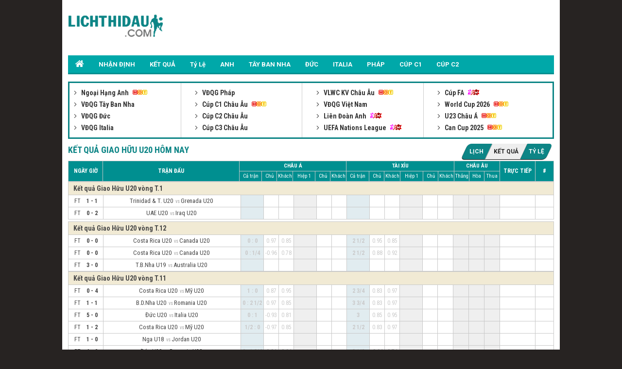

--- FILE ---
content_type: text/html; charset=UTF-8
request_url: https://m.lichthidau.com/ket-qua-giao-huu-u20-625.html
body_size: 10596
content:

<!DOCTYPE HTML PUBLIC "-//WAPFORUM//DTD XHTML Mobile 1.0//EN" "http://www.wapforum.org/DTD/xhtml-mobile10.dtd">
<html xmlns="http://www.w3.org/1999/xhtml" xml:lang="vi">
    <head>
        <title>Kết quả Giao Hữu U20 hôm nay thuộc kqbd Quốc Tế 2026</title>
	<meta name="description" content="Kết quả Giao Hữu U20 hôm nay, đêm qua - Xem KQBD Youth Friendlies U20 2026 để cập nhật kết quả bóng đá, tỷ số các trận Giao Hữu U20 đầy đủ."/>
	<meta name="keywords" content="kqbd Quốc Tế, kết quả Giao Hữu U20, kết quả bóng đá Giao Hữu U20, kq Giao Hữu U20" />
	<meta name="news_keywords" content="kqbd Quốc Tế, kết quả Giao Hữu U20, kết quả bóng đá Giao Hữu U20, kq Giao Hữu U20" />
        <meta property="og:title" content="Kết quả Giao Hữu U20 hôm nay thuộc kqbd Quốc Tế 2026" />
        <meta property="og:description" content="Kết quả Giao Hữu U20 hôm nay, đêm qua - Xem KQBD Youth Friendlies U20 2026 để cập nhật kết quả bóng đá, tỷ số các trận Giao Hữu U20 đầy đủ." />
        
        <meta property="og:image" content="https://static.lichthidau.com/images/og_img/home-lichthidaucom.png" />
        
        
        <link rel="canonical" href="https://lichthidau.com/ket-qua-giao-huu-u20-625.html" />
        <link rel="alternate" href="https://lichthidau.com/ket-qua-giao-huu-u20-625.html" hreflang="vi-vn" />
        <link rel="alternate" media="handheld" href="https://m.lichthidau.com/ket-qua-giao-huu-u20-625.html" />
        <script src="https://ajax.googleapis.com/ajax/libs/jquery/1.11.3/jquery.min.js"></script>
        <script src="https://maxcdn.bootstrapcdn.com/bootstrap/3.3.4/js/bootstrap.min.js"></script>
        <!-- Latest compiled and minified CSS -->
        <link rel="stylesheet" href="https://cdnjs.cloudflare.com/ajax/libs/bootstrap-select/1.10.0/css/bootstrap-select.min.css" />
        <script type="text/javascript" src="https://static.lichthidau1.com/mb/js/livescore.min.js?v=2"></script>
        <link rel='amphtml' href='https://m.lichthidau.com/amp/ket-qua-giao-huu-u20-625.html'/>
        
        <style>
            .bootstrap-select:not([class*=col-]):not([class*=form-control]):not(.input-group-btn) {
                width: auto;
            }
            .bootstrap-select.btn-group:not(.input-group-btn), .bootstrap-select.btn-group[class*=col-] {
                float: none;
                display: inline-block;
                margin-left: 0;
            }
            .bootstrap-select {
                width: auto; 
            }
            .btn-group, .btn-group-vertical {
                position: relative;
                display: inline-block;
                vertical-align: middle;
            }
            .btn-group>.btn:first-child {
                margin-left: 0;
            }
            .bootstrap-select>.dropdown-toggle {
                width: 100%;
                padding-right: 25px;
                z-index: 1;
            }
            .btn-group-vertical>.btn, .btn-group>.btn {
                position: relative;
                float: left;
            }
            
            .btn {
                display: inline-block;
                padding: 3px 12px 0 12px;
                margin-bottom: 0;
                font-size: 14px;
                font-weight: 400;
                line-height: 1.42857143;
                text-align: center;
                white-space: nowrap;
                vertical-align: middle;
                -ms-touch-action: manipulation;
                touch-action: manipulation;
                cursor: pointer;
                -webkit-user-select: none;
                -moz-user-select: none;
                -ms-user-select: none;
                user-select: none;
                background-image: none;
                border: 1px solid transparent;
                border-radius: 4px;
            }
            .btn-default {
                color: #333;
                background-color: #fff;
                border-color: #ccc;
            }
            .bootstrap-select.btn-group .dropdown-toggle .caret {
                position: absolute;
                top: 50%;
                right: 12px;
                margin-top: -2px;
                vertical-align: middle;
            }
            .btn .caret {
                margin-left: 0;
            }
            .caret {
                display: inline-block;
                width: 0;
                height: 0;
                margin-left: 2px;
                vertical-align: middle;
                border-top: 4px dashed;
                border-top: 4px solid\9;
                border-right: 4px solid transparent;
                border-left: 4px solid transparent;
            }
            .bootstrap-select.btn-group .dropdown-menu.inner {
                position: static;
                float: none;
                border: 0;
                padding: 0;
                margin: 0;
                border-radius: 0;
                -webkit-box-shadow: none;
                box-shadow: none;
            }
            .bootstrap-select.btn-group .dropdown-menu {
                min-width: 100%;
                -webkit-box-sizing: border-box;
                -moz-box-sizing: border-box;
                box-sizing: border-box;
            }
            .open>.dropdown-menu {
                display: block;
            }
            .dropdown-menu {
                position: absolute;
                top: 100%;
                left: 0;
                z-index: 1000;
                display: none;
                float: left;
                min-width: 160px;
                padding: 5px 0;
                margin: 2px 0 0;
                font-size: 14px;
                text-align: left;
                list-style: none;
                background-color: #fff;
                -webkit-background-clip: padding-box;
                background-clip: padding-box;
                border: 1px solid #ccc;
                border: 1px solid rgba(0,0,0,.15);
                border-radius: 4px;
                -webkit-box-shadow: 0 6px 12px rgba(0,0,0,.175);
                box-shadow: 0 6px 12px rgba(0,0,0,.175);
            }
            .bootstrap-select.btn-group .dropdown-menu li a {
                cursor: pointer;
                -webkit-user-select: none;
                -moz-user-select: none;
                -ms-user-select: none;
                user-select: none;
            }
            .dropdown-menu>li>a:focus, .dropdown-menu>li>a:hover {
                color: #262626;
                text-decoration: none;
                background-color: #f5f5f5;
            }
            .dropdown-menu>li>a {
                display: block;
                padding: 3px 20px;
                clear: both;
                font-weight: 400;
                line-height: 1.42857143;
                color: #333;
                white-space: nowrap;
            }
            .bootstrap-select.btn-group .dropdown-toggle .filter-option {
                display: inline-block;
                overflow: hidden;
                width: 100%;
                text-align: left;
                color: red;
                font-weight: bold;
            }
            .Table_LTD_title img {
                height: 28px;
                border-radius: 5px;
                border: 1px solid #ccc;
            }
            .skew-menu{text-align:center;margin-top:5px;margin-bottom:-8px}.skew-menu ul{display:inline-block;margin:0;padding:0;list-style:none;transform:skew(-25deg)}.skew-menu ul li{background:#0d8586;float:left;border-right:1px solid #eee;box-shadow:0 1px 1px #000;text-transform:uppercase;color:#fff;font-weight:bolder;transition:all .3s linear}.skew-menu ul li:first-child{border-radius:7px 0 0 7px}.skew-menu ul li:last-child{border-right:none;border-radius:0 7px 7px 0}.skew-menu ul li:hover{background:#eee;color:#ff6347}.skew-menu ul li a{display:block;padding:10px;color:inherit;text-decoration:none;transform:skew(25deg)}
            .champion_sub_menu {
                position: absolute;
                right: 10px;
                top: auto;
                font-size: 12px;
                line-height: 12px;
            }
            .champion_sub_menu .active {
                background: #eee;
                color: #222;
            }
        </style>
        <!-- Latest compiled and minified JavaScript -->
        <script src="https://cdnjs.cloudflare.com/ajax/libs/bootstrap-select/1.10.0/js/bootstrap-select.min.js"></script>
        
<meta name="robots" content="follow,index" />
<link rel="icon" href="https://lichthidau.com/favicon.ico" type="image/x-icon" />
<meta name="viewport" content="width=device-width, initial-scale=1, maximum-scale=1" />
<script type="text/javascript" src="https://static.lichthidau.com/mobile/js/ismobile.min.js"></script>
<link href="https://static.lichthidau.com/mobile/css/style.css" rel="stylesheet" type="text/css" />
<link href="https://static.lichthidau.com/mobile/css/menu.css" rel="stylesheet" type="text/css" />
<link href="https://static.lichthidau.com/mobile/css/rep.css" rel="stylesheet" type="text/css" />
<script type="text/javascript" src="https://cdnjs.cloudflare.com/ajax/libs/jquery/1.7.1/jquery.min.js"></script>
<!--<script type="text/javascript" src="http://static.bongda.wap.vn/js/popup_ttnd.js?v=< %= DateProc.Timestamp2YYYYMMDD(DateProc.createTimestamp()) %>"></script>-->
<script type="text/javascript" src="https://static.lichthidau.com/mobile/js/jquery.slimscroll.min.js"></script>
<link href='https://fonts.googleapis.com/css?family=Roboto+Condensed:400,700&subset=vietnamese,latin,latin-ext' rel='stylesheet' type='text/css'>
<link href='https://fonts.googleapis.com/css?family=Roboto:400,700&subset=vietnamese,latin,latin-ext' rel='stylesheet' type='text/css'>

<!-- social share -->
<meta property="og:type" content="website" />
<meta property="og:locale" itemprop="inLanguage" content="vi_VN">
<meta property="og:site_name" content="Lichthidau.com - Lịch thi đấu bóng đá hôm nay" />

<!-- Global site tag (gtag.js) - Google Analytics -->
<script async src="https://www.googletagmanager.com/gtag/js?id=G-KBTS4QLXHR"></script>
<script>
  window.dataLayer = window.dataLayer || [];
  function gtag(){dataLayer.push(arguments);}
  gtag('js', new Date());
  gtag('config', 'G-KBTS4QLXHR');
</script>
<meta name="google-site-verification" content="Rw1rU6fXrTx7enoKdq1SeFcEltcOkf8K17367gXt-HA" />
        <script type="text/javascript">
            $(document).ready(function () {
                $( "td.LTD_table_row_title" ).each(function( index ) {
                    var tagTitle = $(this).find('h2').find('a');
                    tagTitle.html(tagTitle.html().replace("hôm nay", "vòng T.1" ));
                });
            });
        </script>
    </head>
    <body>
        <div id="container" align="center">
            
<script type="text/javascript">
    $(document).ready(function () {
        //show menu left
        $('.btn_control_col_left').click(function () {
            var pos1 = $('.bg_menu-super').css('left');
            if (pos1 == '-200px') {
                $('#box_col_left').animate({left: '0'}, 200, function () {
                    $('#page').animate({'margin-left': '200px'}, {duration: 500, queue: false});
                    $('#page').animate({'margin-right': '-200px'}, {duration: 500, queue: false});
                    var heightColleft = $('#box_col_left .menu-super').height();
                    $('#page').height(heightColleft + 300);
                    $('#container').addClass('hidden');
                    $(".block_close_menu").show();
                });
            } else {
                $('#box_col_left').animate({left: '-200'}, 200, function () {
                    $('#page').animate({'margin-left': '0'}, {duration: 500, queue: false});
                    $('#page').animate({'margin-right': '0'}, {duration: 500, queue: false});
                    $('#page').height('');
                    $('#container').removeClass('hidden');
                });
            }
        });

        $("#page,#m_close").click(function () {
            $('#box_col_left').animate({left: '-200'}, 200, function () {
                $('#page').animate({'margin-left': '0'}, {duration: 500, queue: false});
                $('#page').animate({'margin-right': '0'}, {duration: 500, queue: false});
                $('#page').height('');
                $('#page').removeClass('hidden');
            });
        });
    });
</script>
<div class="bg_menu-super" id="box_col_left">
    <div class="menu-super">
        <div class="Menu_Left_list">
            <ul>
                <li><a href="https://m.lichthidau.com/"><img src="https://static.lichthidau.com/mobile/images/4men-icon-menu-mobileleft.png" class="Menu_Left_list_kc" />TRANG CHỦ</a></li>
                <li><a href="/ket-qua-bong-da.html"><img src="https://static.lichthidau.com/mobile/images/4men-icon-menu-mobileleft.png" class="Menu_Left_list_kc" />KẾT QUẢ</a>
                </li>
                <li><a href="/nhan-dinh-keo-bong-da.html"><img src="https://static.lichthidau.com/mobile/images/4men-icon-menu-mobileleft.png" class="Menu_Left_list_kc" />NHẬN ĐỊNH</a>
                </li>
                <li><a href="/ty-le-keo-nha-cai.html"><img src="https://static.lichthidau.com/mobile/images/4men-icon-menu-mobileleft.png" class="Menu_Left_list_kc" />TỶ LỆ KÈO</a>
                </li>
                <li><a href="/ty-so-truc-tuyen.html"><img src="https://static.lichthidau.com/mobile/images/4men-icon-menu-mobileleft.png" class="Menu_Left_list_kc" />LIVESCORE</a>
                </li>
                <li><a href="https://m.lichthidau.com/lich-thi-dau-ngoai-hang-anh-anh.html"><img src="https://static.lichthidau.com/mobile/images/4men-icon-menu-mobileleft.png" class="Menu_Left_list_kc" />ANH</a>
                </li>
                <li><a href="https://m.lichthidau.com/lich-thi-dau-vdqg-tay-ban-nha-tbn.html"><img src="https://static.lichthidau.com/mobile/images/4men-icon-menu-mobileleft.png" class="Menu_Left_list_kc" />TÂY BAN NHA</a>
                </li>
                <li><a href="https://m.lichthidau.com/lich-thi-dau-vdqg-duc-duc.html"><img src="https://static.lichthidau.com/mobile/images/4men-icon-menu-mobileleft.png" class="Menu_Left_list_kc" />ĐỨC</a>
                </li>
                <li><a href="https://m.lichthidau.com/lich-thi-dau-vdqg-italia-ita.html"><img src="https://static.lichthidau.com/mobile/images/4men-icon-menu-mobileleft.png" class="Menu_Left_list_kc" />ITALIA</a></li>
                <li><a href="https://m.lichthidau.com/lich-thi-dau-vdqg-phap-pha.html"><img src="https://static.lichthidau.com/mobile/images/4men-icon-menu-mobileleft.png" class="Menu_Left_list_kc" />PHÁP</a>
                </li>
                <li><a href="https://m.lichthidau.com/lich-thi-dau-cup-c1-chau-au-c1.html"><img src="https://static.lichthidau.com/mobile/images/4men-icon-menu-mobileleft.png" class="Menu_Left_list_kc" />CÚP C1</a>
                </li>
                <li><a href="https://m.lichthidau.com/lich-thi-dau-cup-c2-chau-au-c2.html"><img src="https://static.lichthidau.com/mobile/images/4men-icon-menu-mobileleft.png" class="Menu_Left_list_kc" />CÚP C2</a>
                </li>
                <li><a href="https://m.lichthidau.com/lich-thi-dau-vdqg-viet-nam-vqg.html"><img src="https://static.lichthidau.com/mobile/images/4men-icon-menu-mobileleft.png" class="Menu_Left_list_kc" />VIỆT NAM</a>
                </li>
            </ul>
        </div>
    </div>
</div>
<script>
    $(document).ready(function (e) {
        $('.navBar .navBtn').click(function () {
            $(this).next().stop().slideToggle(200);
        });
    });
</script>
<style>
    .op-ad {
        width: 100% !important;
        margin: 0 !important;
        padding: 0 !important;
    }
    .LTD_table_row_title a {
        color: #333;
    }
    .LTD_table_row_title {
        line-height: 20px;
    }
    .bannerOnTop {
        display: block !important;
    }
    .navbar {
        overflow: hidden;
        position: fixed;
        top: 0;
        width: 100%;
        z-index: 1000000;
        min-height: 50px;
        border: 1px solid transparent;  
    }
</style>
<div class="navbar bannerOnTop" id="mobile_qc_chungads_2"></div>
<div class="Header_bg navBar" id="m_header">
    <a href="https://m.lichthidau.com/"><img src="https://static.lichthidau.com/images/mlichthidaucom-logo.png" style="padding:10px 0 0 0;"/></a>
    <div class="Header_menu">
        <a class="btn_control_col_left"><img src="https://static.lichthidau.com/mobile/images/lich-thi-dau-icon-menu.png"/></a>
    </div>
    <a class="navBtn" href="javascript:void(0);">
        <img src="https://static.lichthidau.com/mobile/images/lich-thi-dau-icon-giaidau.png" />
    </a>
    
    <div class="navContent">
        <ul>
            <li class="nav_left"><div class="BoxLTD_text_new"><a href="https://m.lichthidau.com/lich-thi-dau-ngoai-hang-anh-anh.html">         <img  width="8" height="8" src="https://static.lichthidau.com/mobile/images/arrow487.png" class="BoxLTD_text_new_icon_KC"/>         Ngoại Hạng Anh     </a><img src="https://static.lichthidau.com/mobile/images/iconhot.gif" class="BoxLTD_text_new_icon_KC"/> <br /><a href="https://m.lichthidau.com/lich-thi-dau-vdqg-tay-ban-nha-tbn.html">         <img  width="8" height="8" src="https://static.lichthidau.com/mobile/images/arrow487.png" class="BoxLTD_text_new_icon_KC"/>         VĐQG Tây Ban Nha     </a> <br /><a href="https://m.lichthidau.com/lich-thi-dau-vdqg-duc-duc.html">         <img  width="8" height="8" src="https://static.lichthidau.com/mobile/images/arrow487.png" class="BoxLTD_text_new_icon_KC"/>         VĐQG Đức     </a> <br /><a href="https://m.lichthidau.com/lich-thi-dau-vdqg-italia-ita.html">         <img  width="8" height="8" src="https://static.lichthidau.com/mobile/images/arrow487.png" class="BoxLTD_text_new_icon_KC"/>         VĐQG Italia     </a> <br /><a href="https://m.lichthidau.com/lich-thi-dau-vdqg-phap-pha.html">         <img  width="8" height="8" src="https://static.lichthidau.com/mobile/images/arrow487.png" class="BoxLTD_text_new_icon_KC"/>         VĐQG Pháp     </a> <br /><a href="https://m.lichthidau.com/lich-thi-dau-cup-c1-chau-au-c1.html">         <img  width="8" height="8" src="https://static.lichthidau.com/mobile/images/arrow487.png" class="BoxLTD_text_new_icon_KC"/>         Cúp C1 Châu Âu     </a><img src="https://static.lichthidau.com/mobile/images/iconhot.gif" class="BoxLTD_text_new_icon_KC"/> <br /><a href="https://m.lichthidau.com/lich-thi-dau-cup-c2-chau-au-c2.html">         <img  width="8" height="8" src="https://static.lichthidau.com/mobile/images/arrow487.png" class="BoxLTD_text_new_icon_KC"/>         Cúp C2 Châu Âu     </a> <br /><a href="https://m.lichthidau.com/lich-thi-dau-cup-c3-chau-au-7946.html">         <img  width="8" height="8" src="https://static.lichthidau.com/mobile/images/arrow487.png" class="BoxLTD_text_new_icon_KC"/>         Cúp C3 Châu Âu     </a> <br /></div></li><li class="nav_right"><div class="BoxLTD_text_new"><a href="https://m.lichthidau.com/lich-thi-dau-vlwc-kv-chau-au-1505.html">         <img  width="8" height="8" src="https://static.lichthidau.com/mobile/images/arrow487.png" class="BoxLTD_text_new_icon_KC"/>         VLWC KV Châu Âu     </a><img src="https://static.lichthidau.com/mobile/images/iconhot.gif" class="BoxLTD_text_new_icon_KC"/> <br /><a href="https://m.lichthidau.com/lich-thi-dau-vdqg-viet-nam-vqg.html">         <img  width="8" height="8" src="https://static.lichthidau.com/mobile/images/arrow487.png" class="BoxLTD_text_new_icon_KC"/>         VĐQG Việt Nam     </a> <br /><a href="https://m.lichthidau.com/lich-thi-dau-lien-doan-anh-league.html">         <img  width="8" height="8" src="https://static.lichthidau.com/mobile/images/arrow487.png" class="BoxLTD_text_new_icon_KC"/>         Liên Đoàn Anh     </a><img src="https://static.lichthidau.com/mobile/images/iconnew.gif" class="BoxLTD_text_new_icon_KC"/> <br /><a href="https://m.lichthidau.com/lich-thi-dau-uefa-nations-league-7806.html">         <img  width="8" height="8" src="https://static.lichthidau.com/mobile/images/arrow487.png" class="BoxLTD_text_new_icon_KC"/>         UEFA Nations League     </a><img src="https://static.lichthidau.com/mobile/images/iconnew.gif" class="BoxLTD_text_new_icon_KC"/> <br /><a href="https://m.lichthidau.com/lich-thi-dau-cup-fa-fa.html">         <img  width="8" height="8" src="https://static.lichthidau.com/mobile/images/arrow487.png" class="BoxLTD_text_new_icon_KC"/>         Cúp FA     </a><img src="https://static.lichthidau.com/mobile/images/iconnew.gif" class="BoxLTD_text_new_icon_KC"/> <br /><a href="https://m.lichthidau.com/lich-thi-dau-world-cup-2026-wc.html">         <img  width="8" height="8" src="https://static.lichthidau.com/mobile/images/arrow487.png" class="BoxLTD_text_new_icon_KC"/>         World Cup 2026     </a><img src="https://static.lichthidau.com/mobile/images/iconhot.gif" class="BoxLTD_text_new_icon_KC"/> <br /><a href="https://m.lichthidau.com/lich-thi-dau-u23-chau-a-7606.html">         <img  width="8" height="8" src="https://static.lichthidau.com/mobile/images/arrow487.png" class="BoxLTD_text_new_icon_KC"/>         U23 Châu Á     </a><img src="https://static.lichthidau.com/mobile/images/iconhot.gif" class="BoxLTD_text_new_icon_KC"/> <br /><a href="https://m.lichthidau.com/lich-thi-dau-can-cup-2025-7406.html">         <img  width="8" height="8" src="https://static.lichthidau.com/mobile/images/arrow487.png" class="BoxLTD_text_new_icon_KC"/>         Can Cup 2025     </a><img src="https://static.lichthidau.com/mobile/images/iconhot.gif" class="BoxLTD_text_new_icon_KC"/> <br /></div></li>

        </ul>
        <div style="clear:both;"></div>
    </div><!--end navContent-->
</div>
<center>
    <div id="mobile_qc_chungads_3" style="margin: 5px 0;"></div>
    <div id="mobile_qc_chungads_4" style="margin: 5px 0;"></div>
</center>
            <div id="page">

                <div class="Main" id="main_content">
                    <div class="NEWS_Banner">
                        <center>
                            <div id="mobile_qc_chungads_13"></div>
                        </center>
                    </div>

                    

                    <div class="Table_LTD">
                        <div class="Table_LTD_title">
                            <h1>KẾT QUẢ GIAO HỮU U20 HÔM NAY</h1>
                            <div class="champion_sub_menu">
                                <nav class="skew-menu">
                                    <ul>
                                      <li><a href="lich-thi-dau-giao-huu-u20-625.html">Lịch</a></li>
                                      <li class="active"><a href="ket-qua-giao-huu-u20-625.html">Kết quả</a></li>
                                      <li><a href="keo-bong-da-giao-huu-u20-625.html">Tỷ lệ</a></li>
                                    </ul>
                                </nav>
                            </div>
                            <div class="Table_LTD_title_form" style="display: list-item">  
                            </div>
                        </div>
                        <table width="100%" border="0" cellspacing="1" cellpadding="1" bgcolor="#c9c9c9">
                            <tr class="Table_LTD_khung_row_1">
                                <td class="Table_LTD_khung_col_1">T/G</td>
                                <td class="Table_LTD_khung_col_2">TRẬN ĐẤU</td>
                                <td class="Table_LTD_khung_col_3">CHÂU Á</td>
                                <td class="Table_LTD_khung_col_3">TÀI XỈU</td>
                            </tr>
                        </table>
                        <script type="text/javascript">
                            jQuery(function ($) {
                                $("table tr.LTD_table_row_1").click(function () {
                                    var href = $(this).find("a").attr("href");
                                    if (href != '' && href !== undefined) {
                                        window.location = href;
                                    }
                                });
                                $("div.bg_LTD_2").click(function () {
                                    var href = $(this).find("a").attr("href");
                                    if (href != '') {
                                        window.location = href;
                                    }
                                });
                            });
                        </script>
                        <div id="match_list">
                            <table class="keoTable" width="100%" border="0" cellspacing="1" cellpadding="1" bgcolor="#c9c9c9"><tr><td colspan="6" class="LTD_table_row_title"><a></a><h2><a> Giao Hữu U20 vòng T.1</a></h2></td></tr><tr class="LTD_table_row_1"><td id="cols_877427" rowspan="2" class="LTD_tabale_col_1"><span>FT</span><br/><strong>1-1</strong></td><td rowspan="2" class="LTD_tabale_col_2"><div class="LTD_tabale_col_2_Box">Trinidad &T. U20&nbsp;<br/>Grenada U20&nbsp;<div id="dh_877427"></div><div id="str_877427"></div></div><a href="javascript:;" class="hiep1Btn">Hiệp 1</a></td><td colspan="2" class="LTD_tabale_col_3 xanhnhat bold xam">&nbsp;</td><td colspan="2" class="LTD_tabale_col_3 xamnhat bold xam">&nbsp;</td></tr><tr class="LTD_table_row_1 xam"><td class="LTD_tabale_col_1">&nbsp;</td><td class="LTD_tabale_col_1">&nbsp;</td><td class="LTD_tabale_col_1">&nbsp;</td><td class="LTD_tabale_col_1">&nbsp;</td></tr><tr class="LTD_table_row_1" style="display: none;"><td id="cols_h1_877427" rowspan="2" class="LTD_tabale_col_1"></td><td rowspan="2" class="LTD_tabale_col_2">Hiệp 1 </td><td colspan="2" class="LTD_tabale_col_3 xanhnhat bold xam">&nbsp;</td><td colspan="2" class="LTD_tabale_col_3 xamnhat bold xam">&nbsp;</td></tr><tr class="LTD_table_row_1 xam" style="display: none;"><td class="LTD_tabale_col_1"><a href="https://m.lichthidau.com/truc-tiep-trinidad-t-u20-vs-grenada-u20-877427.html"></a>&nbsp;</td><td class="LTD_tabale_col_1">&nbsp;</td><td class="LTD_tabale_col_1">&nbsp;</td><td class="LTD_tabale_col_1">&nbsp;</td></tr><tr class="LTD_table_row_1"><td id="cols_875357" rowspan="2" class="LTD_tabale_col_1"><span>FT</span><br/><strong>0-2</strong></td><td rowspan="2" class="LTD_tabale_col_2"><div class="LTD_tabale_col_2_Box">UAE U20&nbsp;<br/>Iraq U20&nbsp;<div id="dh_875357"></div><div id="str_875357"></div></div><a href="javascript:;" class="hiep1Btn">Hiệp 1</a></td><td colspan="2" class="LTD_tabale_col_3 xanhnhat bold xam">&nbsp;</td><td colspan="2" class="LTD_tabale_col_3 xamnhat bold xam">&nbsp;</td></tr><tr class="LTD_table_row_1 xam"><td class="LTD_tabale_col_1">&nbsp;</td><td class="LTD_tabale_col_1">&nbsp;</td><td class="LTD_tabale_col_1">&nbsp;</td><td class="LTD_tabale_col_1">&nbsp;</td></tr><tr class="LTD_table_row_1" style="display: none;"><td id="cols_h1_875357" rowspan="2" class="LTD_tabale_col_1"></td><td rowspan="2" class="LTD_tabale_col_2">Hiệp 1 </td><td colspan="2" class="LTD_tabale_col_3 xanhnhat bold xam">&nbsp;</td><td colspan="2" class="LTD_tabale_col_3 xamnhat bold xam">&nbsp;</td></tr><tr class="LTD_table_row_1 xam" style="display: none;"><td class="LTD_tabale_col_1"><a href="https://m.lichthidau.com/truc-tiep-uae-u20-vs-iraq-u20-875357.html"></a>&nbsp;</td><td class="LTD_tabale_col_1">&nbsp;</td><td class="LTD_tabale_col_1">&nbsp;</td><td class="LTD_tabale_col_1">&nbsp;</td></tr><tr><td colspan="6" class="LTD_table_row_title"><a></a><h2><a> Giao Hữu U20 vòng T.12</a></h2></td></tr><tr class="LTD_table_row_1"><td id="cols_874190" rowspan="2" class="LTD_tabale_col_1"><span>FT</span><br/><strong>0-0</strong></td><td rowspan="2" class="LTD_tabale_col_2"><div class="LTD_tabale_col_2_Box">Costa Rica U20&nbsp;<br/>Canada U20&nbsp;<div id="dh_874190"></div><div id="str_874190"></div></div><a href="javascript:;" class="hiep1Btn">Hiệp 1</a></td><td colspan="2" class="LTD_tabale_col_3 xanhnhat bold xam">0 : 0</td><td colspan="2" class="LTD_tabale_col_3 xamnhat bold xam">2 1/2</td></tr><tr class="LTD_table_row_1 xam"><td class="LTD_tabale_col_1">0.97</td><td class="LTD_tabale_col_1">0.85</td><td class="LTD_tabale_col_1">0.95</td><td class="LTD_tabale_col_1">0.85</td></tr><tr class="LTD_table_row_1" style="display: none;"><td id="cols_h1_874190" rowspan="2" class="LTD_tabale_col_1"></td><td rowspan="2" class="LTD_tabale_col_2">Hiệp 1 </td><td colspan="2" class="LTD_tabale_col_3 xanhnhat bold xam">&nbsp;</td><td colspan="2" class="LTD_tabale_col_3 xamnhat bold xam">&nbsp;</td></tr><tr class="LTD_table_row_1 xam" style="display: none;"><td class="LTD_tabale_col_1"><a href="https://m.lichthidau.com/truc-tiep-costa-rica-u20-vs-canada-u20-874190.html"></a>&nbsp;</td><td class="LTD_tabale_col_1">&nbsp;</td><td class="LTD_tabale_col_1">&nbsp;</td><td class="LTD_tabale_col_1">&nbsp;</td></tr><tr class="LTD_table_row_1"><td id="cols_873735" rowspan="2" class="LTD_tabale_col_1"><span>FT</span><br/><strong>0-0</strong></td><td rowspan="2" class="LTD_tabale_col_2"><div class="LTD_tabale_col_2_Box">Costa Rica U20&nbsp;<br/>Canada U20&nbsp;<div id="dh_873735"></div><div id="str_873735"></div></div><a href="javascript:;" class="hiep1Btn">Hiệp 1</a></td><td colspan="2" class="LTD_tabale_col_3 xanhnhat bold xam">0 : 1/4</td><td colspan="2" class="LTD_tabale_col_3 xamnhat bold xam">2 1/2</td></tr><tr class="LTD_table_row_1 xam"><td class="LTD_tabale_col_1">-0.96</td><td class="LTD_tabale_col_1">0.78</td><td class="LTD_tabale_col_1">0.88</td><td class="LTD_tabale_col_1">0.92</td></tr><tr class="LTD_table_row_1" style="display: none;"><td id="cols_h1_873735" rowspan="2" class="LTD_tabale_col_1"></td><td rowspan="2" class="LTD_tabale_col_2">Hiệp 1 </td><td colspan="2" class="LTD_tabale_col_3 xanhnhat bold xam">&nbsp;</td><td colspan="2" class="LTD_tabale_col_3 xamnhat bold xam">&nbsp;</td></tr><tr class="LTD_table_row_1 xam" style="display: none;"><td class="LTD_tabale_col_1"><a href="https://m.lichthidau.com/truc-tiep-costa-rica-u20-vs-canada-u20-873735.html"></a>&nbsp;</td><td class="LTD_tabale_col_1">&nbsp;</td><td class="LTD_tabale_col_1">&nbsp;</td><td class="LTD_tabale_col_1">&nbsp;</td></tr><tr class="LTD_table_row_1"><td id="cols_873734" rowspan="2" class="LTD_tabale_col_1"><span>FT</span><br/><strong>3-0</strong></td><td rowspan="2" class="LTD_tabale_col_2"><div class="LTD_tabale_col_2_Box">T.B.Nha U19&nbsp;<br/>Australia U20&nbsp;<div id="dh_873734"></div><div id="str_873734"></div></div><a href="javascript:;" class="hiep1Btn">Hiệp 1</a></td><td colspan="2" class="LTD_tabale_col_3 xanhnhat bold xam">&nbsp;</td><td colspan="2" class="LTD_tabale_col_3 xamnhat bold xam">&nbsp;</td></tr><tr class="LTD_table_row_1 xam"><td class="LTD_tabale_col_1">&nbsp;</td><td class="LTD_tabale_col_1">&nbsp;</td><td class="LTD_tabale_col_1">&nbsp;</td><td class="LTD_tabale_col_1">&nbsp;</td></tr><tr class="LTD_table_row_1" style="display: none;"><td id="cols_h1_873734" rowspan="2" class="LTD_tabale_col_1"></td><td rowspan="2" class="LTD_tabale_col_2">Hiệp 1 </td><td colspan="2" class="LTD_tabale_col_3 xanhnhat bold xam">&nbsp;</td><td colspan="2" class="LTD_tabale_col_3 xamnhat bold xam">&nbsp;</td></tr><tr class="LTD_table_row_1 xam" style="display: none;"><td class="LTD_tabale_col_1"><a href="https://m.lichthidau.com/truc-tiep-t-b-nha-u19-vs-australia-u20-873734.html"></a>&nbsp;</td><td class="LTD_tabale_col_1">&nbsp;</td><td class="LTD_tabale_col_1">&nbsp;</td><td class="LTD_tabale_col_1">&nbsp;</td></tr><tr><td colspan="6" class="LTD_table_row_title"><a></a><h2><a> Giao Hữu U20 vòng T.11</a></h2></td></tr><tr style="background-color: #FFF;"><td colspan="6"><div style="text-align: center;"><span style="position: absolute;color: transparent; margin-left: 140px; margin-top: -13px;cursor: pointer;font-size: 37px;font-weight: bold;z-index: 9999;" onclick="this.nextSibling.nextSibling.style.display='block';return false;">x</span>
                    <div style="width: 100%;height: 250px;position: absolute;color: rgb(4, 196, 255);cursor: pointer;font-size: 10px;font-weight: bold;z-index: 9999;background-color: rgb(255, 255, 255);text-align: center;display: none;">
                    <div style="width:100%;text-align:center; color:Black;">Bạn Muốn Tắt Quảng Cáo</div>
                    <button style="background-color:rgb(66,133,245);color: white;width: 100%;height: 30px;border-radius: 2px;border-style: none;margin: 10px auto;max-width: 90%;cursor: pointer;" onClick="this.parentNode.nextSibling.remove();this.parentNode.remove();return false;">Có</button>
                    <button style="background-color:rgb(66,133,245);color: white;width: 100%;height: 30px;border-radius: 2px;border-style: none;margin: 0px auto;max-width: 90%;cursor: pointer;" onClick="this.parentNode.style.display='none'; return false;">Không</button>
                </div><div id="mobile_qc_riengads_2"></div></div></td></tr><tr class="LTD_table_row_1"><td id="cols_871281" rowspan="2" class="LTD_tabale_col_1"><span>FT</span><br/><strong>0-4</strong></td><td rowspan="2" class="LTD_tabale_col_2"><div class="LTD_tabale_col_2_Box">Costa Rica U20&nbsp;<br/>Mỹ U20&nbsp;<div id="dh_871281"></div><div id="str_871281"></div></div><a href="javascript:;" class="hiep1Btn">Hiệp 1</a></td><td colspan="2" class="LTD_tabale_col_3 xanhnhat bold xam">1 : 0</td><td colspan="2" class="LTD_tabale_col_3 xamnhat bold xam">2 3/4</td></tr><tr class="LTD_table_row_1 xam"><td class="LTD_tabale_col_1">0.87</td><td class="LTD_tabale_col_1">0.95</td><td class="LTD_tabale_col_1">0.83</td><td class="LTD_tabale_col_1">0.97</td></tr><tr class="LTD_table_row_1" style="display: none;"><td id="cols_h1_871281" rowspan="2" class="LTD_tabale_col_1"></td><td rowspan="2" class="LTD_tabale_col_2">Hiệp 1 </td><td colspan="2" class="LTD_tabale_col_3 xanhnhat bold xam">&nbsp;</td><td colspan="2" class="LTD_tabale_col_3 xamnhat bold xam">&nbsp;</td></tr><tr class="LTD_table_row_1 xam" style="display: none;"><td class="LTD_tabale_col_1"><a href="https://m.lichthidau.com/truc-tiep-costa-rica-u20-vs-my-u20-871281.html"></a>&nbsp;</td><td class="LTD_tabale_col_1">&nbsp;</td><td class="LTD_tabale_col_1">&nbsp;</td><td class="LTD_tabale_col_1">&nbsp;</td></tr><tr class="LTD_table_row_1"><td id="cols_871177" rowspan="2" class="LTD_tabale_col_1"><span>FT</span><br/><strong>1-1</strong></td><td rowspan="2" class="LTD_tabale_col_2"><div class="LTD_tabale_col_2_Box">B.D.Nha U20&nbsp;<br/>Romania U20&nbsp;<div id="dh_871177"></div><div id="str_871177"></div></div><a href="javascript:;" class="hiep1Btn">Hiệp 1</a></td><td colspan="2" class="LTD_tabale_col_3 xanhnhat bold xam">0 : 2 1/2</td><td colspan="2" class="LTD_tabale_col_3 xamnhat bold xam">3 3/4</td></tr><tr class="LTD_table_row_1 xam"><td class="LTD_tabale_col_1">0.97</td><td class="LTD_tabale_col_1">0.85</td><td class="LTD_tabale_col_1">0.83</td><td class="LTD_tabale_col_1">0.97</td></tr><tr class="LTD_table_row_1" style="display: none;"><td id="cols_h1_871177" rowspan="2" class="LTD_tabale_col_1"></td><td rowspan="2" class="LTD_tabale_col_2">Hiệp 1 </td><td colspan="2" class="LTD_tabale_col_3 xanhnhat bold xam">&nbsp;</td><td colspan="2" class="LTD_tabale_col_3 xamnhat bold xam">&nbsp;</td></tr><tr class="LTD_table_row_1 xam" style="display: none;"><td class="LTD_tabale_col_1"><a href="https://m.lichthidau.com/truc-tiep-b-d-nha-u20-vs-romania-u20-871177.html"></a>&nbsp;</td><td class="LTD_tabale_col_1">&nbsp;</td><td class="LTD_tabale_col_1">&nbsp;</td><td class="LTD_tabale_col_1">&nbsp;</td></tr><tr class="LTD_table_row_1"><td id="cols_861839" rowspan="2" class="LTD_tabale_col_1"><span>FT</span><br/><strong>5-0</strong></td><td rowspan="2" class="LTD_tabale_col_2"><div class="LTD_tabale_col_2_Box">Đức U20&nbsp;<br/>Italia U20&nbsp;<div id="dh_861839"></div><div id="str_861839"></div></div><a href="javascript:;" class="hiep1Btn">Hiệp 1</a></td><td colspan="2" class="LTD_tabale_col_3 xanhnhat bold xam">0 : 1</td><td colspan="2" class="LTD_tabale_col_3 xamnhat bold xam">3</td></tr><tr class="LTD_table_row_1 xam"><td class="LTD_tabale_col_1">-0.93</td><td class="LTD_tabale_col_1">0.81</td><td class="LTD_tabale_col_1">0.85</td><td class="LTD_tabale_col_1">0.95</td></tr><tr class="LTD_table_row_1" style="display: none;"><td id="cols_h1_861839" rowspan="2" class="LTD_tabale_col_1"></td><td rowspan="2" class="LTD_tabale_col_2">Hiệp 1 </td><td colspan="2" class="LTD_tabale_col_3 xanhnhat bold xam">&nbsp;</td><td colspan="2" class="LTD_tabale_col_3 xamnhat bold xam">&nbsp;</td></tr><tr class="LTD_table_row_1 xam" style="display: none;"><td class="LTD_tabale_col_1"><a href="https://m.lichthidau.com/truc-tiep-duc-u20-vs-italia-u20-861839.html"></a>&nbsp;</td><td class="LTD_tabale_col_1">&nbsp;</td><td class="LTD_tabale_col_1">&nbsp;</td><td class="LTD_tabale_col_1">&nbsp;</td></tr><tr class="LTD_table_row_1"><td id="cols_871208" rowspan="2" class="LTD_tabale_col_1"><span>FT</span><br/><strong>1-2</strong></td><td rowspan="2" class="LTD_tabale_col_2"><div class="LTD_tabale_col_2_Box">Costa Rica U20&nbsp;<br/>Mỹ U20&nbsp;<div id="dh_871208"></div><div id="str_871208"></div></div><a href="javascript:;" class="hiep1Btn">Hiệp 1</a></td><td colspan="2" class="LTD_tabale_col_3 xanhnhat bold xam">1/2 : 0</td><td colspan="2" class="LTD_tabale_col_3 xamnhat bold xam">2 1/2</td></tr><tr class="LTD_table_row_1 xam"><td class="LTD_tabale_col_1">-0.97</td><td class="LTD_tabale_col_1">0.85</td><td class="LTD_tabale_col_1">0.83</td><td class="LTD_tabale_col_1">0.97</td></tr><tr class="LTD_table_row_1" style="display: none;"><td id="cols_h1_871208" rowspan="2" class="LTD_tabale_col_1"></td><td rowspan="2" class="LTD_tabale_col_2">Hiệp 1 </td><td colspan="2" class="LTD_tabale_col_3 xanhnhat bold xam">&nbsp;</td><td colspan="2" class="LTD_tabale_col_3 xamnhat bold xam">&nbsp;</td></tr><tr class="LTD_table_row_1 xam" style="display: none;"><td class="LTD_tabale_col_1"><a href="https://m.lichthidau.com/truc-tiep-costa-rica-u20-vs-my-u20-871208.html"></a>&nbsp;</td><td class="LTD_tabale_col_1">&nbsp;</td><td class="LTD_tabale_col_1">&nbsp;</td><td class="LTD_tabale_col_1">&nbsp;</td></tr><tr class="LTD_table_row_1"><td id="cols_871209" rowspan="2" class="LTD_tabale_col_1"><span>FT</span><br/><strong>1-0</strong></td><td rowspan="2" class="LTD_tabale_col_2"><div class="LTD_tabale_col_2_Box">Nga U18&nbsp;<br/>Jordan U20&nbsp;<div id="dh_871209"></div><div id="str_871209"></div></div><a href="javascript:;" class="hiep1Btn">Hiệp 1</a></td><td colspan="2" class="LTD_tabale_col_3 xanhnhat bold xam">&nbsp;</td><td colspan="2" class="LTD_tabale_col_3 xamnhat bold xam">&nbsp;</td></tr><tr class="LTD_table_row_1 xam"><td class="LTD_tabale_col_1">&nbsp;</td><td class="LTD_tabale_col_1">&nbsp;</td><td class="LTD_tabale_col_1">&nbsp;</td><td class="LTD_tabale_col_1">&nbsp;</td></tr><tr class="LTD_table_row_1" style="display: none;"><td id="cols_h1_871209" rowspan="2" class="LTD_tabale_col_1"></td><td rowspan="2" class="LTD_tabale_col_2">Hiệp 1 </td><td colspan="2" class="LTD_tabale_col_3 xanhnhat bold xam">&nbsp;</td><td colspan="2" class="LTD_tabale_col_3 xamnhat bold xam">&nbsp;</td></tr><tr class="LTD_table_row_1 xam" style="display: none;"><td class="LTD_tabale_col_1"><a href="https://m.lichthidau.com/truc-tiep-nga-u18-vs-jordan-u20-871209.html"></a>&nbsp;</td><td class="LTD_tabale_col_1">&nbsp;</td><td class="LTD_tabale_col_1">&nbsp;</td><td class="LTD_tabale_col_1">&nbsp;</td></tr><tr class="LTD_table_row_1"><td id="cols_861837" rowspan="2" class="LTD_tabale_col_1"><span>FT</span><br/><strong>6-0</strong></td><td rowspan="2" class="LTD_tabale_col_2"><div class="LTD_tabale_col_2_Box">Đức U20&nbsp;<br/>Romania U20&nbsp;<div id="dh_861837"></div><div id="str_861837"></div></div><a href="javascript:;" class="hiep1Btn">Hiệp 1</a></td><td colspan="2" class="LTD_tabale_col_3 xanhnhat bold xam">0 : 1 3/4</td><td colspan="2" class="LTD_tabale_col_3 xamnhat bold xam">3 1/2</td></tr><tr class="LTD_table_row_1 xam"><td class="LTD_tabale_col_1">0.94</td><td class="LTD_tabale_col_1">0.94</td><td class="LTD_tabale_col_1">-0.94</td><td class="LTD_tabale_col_1">0.74</td></tr><tr class="LTD_table_row_1" style="display: none;"><td id="cols_h1_861837" rowspan="2" class="LTD_tabale_col_1"></td><td rowspan="2" class="LTD_tabale_col_2">Hiệp 1 </td><td colspan="2" class="LTD_tabale_col_3 xanhnhat bold xam">&nbsp;</td><td colspan="2" class="LTD_tabale_col_3 xamnhat bold xam">&nbsp;</td></tr><tr class="LTD_table_row_1 xam" style="display: none;"><td class="LTD_tabale_col_1"><a href="https://m.lichthidau.com/truc-tiep-duc-u20-vs-romania-u20-861837.html"></a>&nbsp;</td><td class="LTD_tabale_col_1">&nbsp;</td><td class="LTD_tabale_col_1">&nbsp;</td><td class="LTD_tabale_col_1">&nbsp;</td></tr><tr style="background-color: #FFF;"><td colspan="6"><div style="text-align: center;"><span style="position: absolute;color: transparent; margin-left: 140px; margin-top: -13px;cursor: pointer;font-size: 37px;font-weight: bold;z-index: 9999;" onclick="this.nextSibling.nextSibling.style.display='block';return false;">x</span>
                    <div style="width: 100%;height: 250px;position: absolute;color: rgb(4, 196, 255);cursor: pointer;font-size: 10px;font-weight: bold;z-index: 9999;background-color: rgb(255, 255, 255);text-align: center;display: none;">
                    <div style="width:100%;text-align:center; color:Black;">Bạn Muốn Tắt Quảng Cáo</div>
                    <button style="background-color:rgb(66,133,245);color: white;width: 100%;height: 30px;border-radius: 2px;border-style: none;margin: 10px auto;max-width: 90%;cursor: pointer;" onClick="this.parentNode.nextSibling.remove();this.parentNode.remove();return false;">Có</button>
                    <button style="background-color:rgb(66,133,245);color: white;width: 100%;height: 30px;border-radius: 2px;border-style: none;margin: 0px auto;max-width: 90%;cursor: pointer;" onClick="this.parentNode.style.display='none'; return false;">Không</button>
                </div><div id="mobile_qc_riengads_3"></div></div></td></tr><tr class="LTD_table_row_1"><td id="cols_861838" rowspan="2" class="LTD_tabale_col_1"><span>FT</span><br/><strong>1-4</strong></td><td rowspan="2" class="LTD_tabale_col_2"><div class="LTD_tabale_col_2_Box">Séc U20&nbsp;<br/>Ba Lan U20&nbsp;<div id="dh_861838"></div><div id="str_861838"></div></div><a href="javascript:;" class="hiep1Btn">Hiệp 1</a></td><td colspan="2" class="LTD_tabale_col_3 xanhnhat bold xam">0 : 1/4</td><td colspan="2" class="LTD_tabale_col_3 xamnhat bold xam">2 3/4</td></tr><tr class="LTD_table_row_1 xam"><td class="LTD_tabale_col_1">0.77</td><td class="LTD_tabale_col_1">-0.95</td><td class="LTD_tabale_col_1">0.86</td><td class="LTD_tabale_col_1">1.00</td></tr><tr class="LTD_table_row_1" style="display: none;"><td id="cols_h1_861838" rowspan="2" class="LTD_tabale_col_1"></td><td rowspan="2" class="LTD_tabale_col_2">Hiệp 1 </td><td colspan="2" class="LTD_tabale_col_3 xanhnhat bold xam">&nbsp;</td><td colspan="2" class="LTD_tabale_col_3 xamnhat bold xam">&nbsp;</td></tr><tr class="LTD_table_row_1 xam" style="display: none;"><td class="LTD_tabale_col_1"><a href="https://m.lichthidau.com/truc-tiep-sec-u20-vs-ba-lan-u20-861838.html"></a>&nbsp;</td><td class="LTD_tabale_col_1">&nbsp;</td><td class="LTD_tabale_col_1">&nbsp;</td><td class="LTD_tabale_col_1">&nbsp;</td></tr><tr class="LTD_table_row_1"><td id="cols_871176" rowspan="2" class="LTD_tabale_col_1"><span>14/11</span><br/><strong class="redblack">Hoãn</strong></td><td rowspan="2" class="LTD_tabale_col_2"><div class="LTD_tabale_col_2_Box">Italia U20&nbsp;<br/>B.D.Nha U20&nbsp;<div id="dh_871176"></div><div id="str_871176"></div></div><a href="javascript:;" class="hiep1Btn">Hiệp 1</a></td><td colspan="2" class="LTD_tabale_col_3 xanhnhat bold xam">0 : 1/4</td><td colspan="2" class="LTD_tabale_col_3 xamnhat bold xam">2 3/4</td></tr><tr class="LTD_table_row_1 xam"><td class="LTD_tabale_col_1">-0.97</td><td class="LTD_tabale_col_1">0.79</td><td class="LTD_tabale_col_1">1.00</td><td class="LTD_tabale_col_1">0.80</td></tr><tr class="LTD_table_row_1" style="display: none;"><td id="cols_h1_871176" rowspan="2" class="LTD_tabale_col_1"></td><td rowspan="2" class="LTD_tabale_col_2">Hiệp 1 </td><td colspan="2" class="LTD_tabale_col_3 xanhnhat bold xam">&nbsp;</td><td colspan="2" class="LTD_tabale_col_3 xamnhat bold xam">&nbsp;</td></tr><tr class="LTD_table_row_1 xam" style="display: none;"><td class="LTD_tabale_col_1"><a href="https://m.lichthidau.com/truc-tiep-italia-u20-vs-b-d-nha-u20-871176.html"></a>&nbsp;</td><td class="LTD_tabale_col_1">&nbsp;</td><td class="LTD_tabale_col_1">&nbsp;</td><td class="LTD_tabale_col_1">&nbsp;</td></tr><tr><td colspan="6" class="LTD_table_row_title"><a></a><h2><a> Giao Hữu U20 vòng T.10</a></h2></td></tr><tr class="LTD_table_row_1"><td id="cols_867639" rowspan="2" class="LTD_tabale_col_1"><span>FT</span><br/><strong>1-0</strong></td><td rowspan="2" class="LTD_tabale_col_2"><div class="LTD_tabale_col_2_Box">B.D.Nha U20&nbsp;<br/>Đức U20&nbsp;<div id="dh_867639"></div><div id="str_867639"></div></div><a href="javascript:;" class="hiep1Btn">Hiệp 1</a></td><td colspan="2" class="LTD_tabale_col_3 xanhnhat bold xam">1/4 : 0</td><td colspan="2" class="LTD_tabale_col_3 xamnhat bold xam">2 1/2</td></tr><tr class="LTD_table_row_1 xam"><td class="LTD_tabale_col_1">0.91</td><td class="LTD_tabale_col_1">0.91</td><td class="LTD_tabale_col_1">0.86</td><td class="LTD_tabale_col_1">0.94</td></tr><tr class="LTD_table_row_1" style="display: none;"><td id="cols_h1_867639" rowspan="2" class="LTD_tabale_col_1"></td><td rowspan="2" class="LTD_tabale_col_2">Hiệp 1 </td><td colspan="2" class="LTD_tabale_col_3 xanhnhat bold xam">&nbsp;</td><td colspan="2" class="LTD_tabale_col_3 xamnhat bold xam">&nbsp;</td></tr><tr class="LTD_table_row_1 xam" style="display: none;"><td class="LTD_tabale_col_1"><a href="https://m.lichthidau.com/truc-tiep-b-d-nha-u20-vs-duc-u20-867639.html"></a>&nbsp;</td><td class="LTD_tabale_col_1">&nbsp;</td><td class="LTD_tabale_col_1">&nbsp;</td><td class="LTD_tabale_col_1">&nbsp;</td></tr><tr class="LTD_table_row_1"><td id="cols_867638" rowspan="2" class="LTD_tabale_col_1"><span>FT</span><br/><strong>4-1</strong></td><td rowspan="2" class="LTD_tabale_col_2"><div class="LTD_tabale_col_2_Box">Ba Lan U20&nbsp;<br/>Thụy Sỹ U20&nbsp;<div id="dh_867638"></div><div id="str_867638"></div></div><a href="javascript:;" class="hiep1Btn">Hiệp 1</a></td><td colspan="2" class="LTD_tabale_col_3 xanhnhat bold xam">0 : 0</td><td colspan="2" class="LTD_tabale_col_3 xamnhat bold xam">2 1/2</td></tr><tr class="LTD_table_row_1 xam"><td class="LTD_tabale_col_1">0.93</td><td class="LTD_tabale_col_1">0.89</td><td class="LTD_tabale_col_1">0.88</td><td class="LTD_tabale_col_1">0.92</td></tr><tr class="LTD_table_row_1" style="display: none;"><td id="cols_h1_867638" rowspan="2" class="LTD_tabale_col_1"></td><td rowspan="2" class="LTD_tabale_col_2">Hiệp 1 </td><td colspan="2" class="LTD_tabale_col_3 xanhnhat bold xam">&nbsp;</td><td colspan="2" class="LTD_tabale_col_3 xamnhat bold xam">&nbsp;</td></tr><tr class="LTD_table_row_1 xam" style="display: none;"><td class="LTD_tabale_col_1"><a href="https://m.lichthidau.com/truc-tiep-ba-lan-u20-vs-thuy-sy-u20-867638.html"></a>&nbsp;</td><td class="LTD_tabale_col_1">&nbsp;</td><td class="LTD_tabale_col_1">&nbsp;</td><td class="LTD_tabale_col_1">&nbsp;</td></tr><tr class="LTD_table_row_1"><td id="cols_867640" rowspan="2" class="LTD_tabale_col_1"><span>FT</span><br/><strong>1-5</strong></td><td rowspan="2" class="LTD_tabale_col_2"><div class="LTD_tabale_col_2_Box">Romania U20&nbsp;<br/>Séc U20&nbsp;<div id="dh_867640"></div><div id="str_867640"></div></div><a href="javascript:;" class="hiep1Btn">Hiệp 1</a></td><td colspan="2" class="LTD_tabale_col_3 xanhnhat bold xam">0 : 0</td><td colspan="2" class="LTD_tabale_col_3 xamnhat bold xam">2 1/2</td></tr><tr class="LTD_table_row_1 xam"><td class="LTD_tabale_col_1">0.91</td><td class="LTD_tabale_col_1">0.91</td><td class="LTD_tabale_col_1">0.89</td><td class="LTD_tabale_col_1">0.91</td></tr><tr class="LTD_table_row_1" style="display: none;"><td id="cols_h1_867640" rowspan="2" class="LTD_tabale_col_1"></td><td rowspan="2" class="LTD_tabale_col_2">Hiệp 1 </td><td colspan="2" class="LTD_tabale_col_3 xanhnhat bold xam">&nbsp;</td><td colspan="2" class="LTD_tabale_col_3 xamnhat bold xam">&nbsp;</td></tr><tr class="LTD_table_row_1 xam" style="display: none;"><td class="LTD_tabale_col_1"><a href="https://m.lichthidau.com/truc-tiep-romania-u20-vs-sec-u20-867640.html"></a>&nbsp;</td><td class="LTD_tabale_col_1">&nbsp;</td><td class="LTD_tabale_col_1">&nbsp;</td><td class="LTD_tabale_col_1">&nbsp;</td></tr><tr class="LTD_table_row_1"><td id="cols_861836" rowspan="2" class="LTD_tabale_col_1"><span>FT</span><br/><strong>2-1</strong></td><td rowspan="2" class="LTD_tabale_col_2"><div class="LTD_tabale_col_2_Box">B.D.Nha U20&nbsp;<br/>Đức U20&nbsp;<div id="dh_861836"></div><div id="str_861836"></div></div><a href="javascript:;" class="hiep1Btn">Hiệp 1</a></td><td colspan="2" class="LTD_tabale_col_3 xanhnhat bold xam">1/2 : 0</td><td colspan="2" class="LTD_tabale_col_3 xamnhat bold xam">2 1/2</td></tr><tr class="LTD_table_row_1 xam"><td class="LTD_tabale_col_1">0.86</td><td class="LTD_tabale_col_1">0.96</td><td class="LTD_tabale_col_1">0.80</td><td class="LTD_tabale_col_1">1.00</td></tr><tr class="LTD_table_row_1" style="display: none;"><td id="cols_h1_861836" rowspan="2" class="LTD_tabale_col_1"></td><td rowspan="2" class="LTD_tabale_col_2">Hiệp 1 </td><td colspan="2" class="LTD_tabale_col_3 xanhnhat bold xam">&nbsp;</td><td colspan="2" class="LTD_tabale_col_3 xamnhat bold xam">&nbsp;</td></tr><tr class="LTD_table_row_1 xam" style="display: none;"><td class="LTD_tabale_col_1"><a href="https://m.lichthidau.com/truc-tiep-b-d-nha-u20-vs-duc-u20-861836.html"></a>&nbsp;</td><td class="LTD_tabale_col_1">&nbsp;</td><td class="LTD_tabale_col_1">&nbsp;</td><td class="LTD_tabale_col_1">&nbsp;</td></tr><tr style="background-color: #FFF;"><td colspan="6"><div style="text-align: center;"><span style="position: absolute;color: transparent; margin-left: 140px; margin-top: -13px;cursor: pointer;font-size: 37px;font-weight: bold;z-index: 9999;" onclick="this.nextSibling.nextSibling.style.display='block';return false;">x</span>
                    <div style="width: 100%;height: 250px;position: absolute;color: rgb(4, 196, 255);cursor: pointer;font-size: 10px;font-weight: bold;z-index: 9999;background-color: rgb(255, 255, 255);text-align: center;display: none;">
                    <div style="width:100%;text-align:center; color:Black;">Bạn Muốn Tắt Quảng Cáo</div>
                    <button style="background-color:rgb(66,133,245);color: white;width: 100%;height: 30px;border-radius: 2px;border-style: none;margin: 10px auto;max-width: 90%;cursor: pointer;" onClick="this.parentNode.nextSibling.remove();this.parentNode.remove();return false;">Có</button>
                    <button style="background-color:rgb(66,133,245);color: white;width: 100%;height: 30px;border-radius: 2px;border-style: none;margin: 0px auto;max-width: 90%;cursor: pointer;" onClick="this.parentNode.style.display='none'; return false;">Không</button>
                </div><div id="mobile_qc_riengads_4"></div></div></td></tr><tr class="LTD_table_row_1"><td id="cols_867387" rowspan="2" class="LTD_tabale_col_1"><span>FT</span><br/><strong>3-0</strong></td><td rowspan="2" class="LTD_tabale_col_2"><div class="LTD_tabale_col_2_Box">Arập Xêut U19&nbsp;<br/>Bahrain U20&nbsp;<div id="dh_867387"></div><div id="str_867387"></div></div><a href="javascript:;" class="hiep1Btn">Hiệp 1</a></td><td colspan="2" class="LTD_tabale_col_3 xanhnhat bold xam">&nbsp;</td><td colspan="2" class="LTD_tabale_col_3 xamnhat bold xam">&nbsp;</td></tr><tr class="LTD_table_row_1 xam"><td class="LTD_tabale_col_1">&nbsp;</td><td class="LTD_tabale_col_1">&nbsp;</td><td class="LTD_tabale_col_1">&nbsp;</td><td class="LTD_tabale_col_1">&nbsp;</td></tr><tr class="LTD_table_row_1" style="display: none;"><td id="cols_h1_867387" rowspan="2" class="LTD_tabale_col_1"></td><td rowspan="2" class="LTD_tabale_col_2">Hiệp 1 </td><td colspan="2" class="LTD_tabale_col_3 xanhnhat bold xam">&nbsp;</td><td colspan="2" class="LTD_tabale_col_3 xamnhat bold xam">&nbsp;</td></tr><tr class="LTD_table_row_1 xam" style="display: none;"><td class="LTD_tabale_col_1"><a href="https://m.lichthidau.com/truc-tiep-arap-xeut-u19-vs-bahrain-u20-867387.html"></a>&nbsp;</td><td class="LTD_tabale_col_1">&nbsp;</td><td class="LTD_tabale_col_1">&nbsp;</td><td class="LTD_tabale_col_1">&nbsp;</td></tr><tr><td colspan="6" class="LTD_table_row_title"><a></a><h2><a> Giao Hữu U20 vòng T.9</a></h2></td></tr><tr class="LTD_table_row_1"><td id="cols_865035" rowspan="2" class="LTD_tabale_col_1"><span>23/09</span><br/><strong class="redblack">Hoãn</strong></td><td rowspan="2" class="LTD_tabale_col_2"><div class="LTD_tabale_col_2_Box">Australia U20&nbsp;<br/>Nigeria U20&nbsp;<div id="dh_865035"></div><div id="str_865035"></div></div><a href="javascript:;" class="hiep1Btn">Hiệp 1</a></td><td colspan="2" class="LTD_tabale_col_3 xanhnhat bold xam">&nbsp;</td><td colspan="2" class="LTD_tabale_col_3 xamnhat bold xam">&nbsp;</td></tr><tr class="LTD_table_row_1 xam"><td class="LTD_tabale_col_1">&nbsp;</td><td class="LTD_tabale_col_1">&nbsp;</td><td class="LTD_tabale_col_1">&nbsp;</td><td class="LTD_tabale_col_1">&nbsp;</td></tr><tr class="LTD_table_row_1" style="display: none;"><td id="cols_h1_865035" rowspan="2" class="LTD_tabale_col_1"></td><td rowspan="2" class="LTD_tabale_col_2">Hiệp 1 </td><td colspan="2" class="LTD_tabale_col_3 xanhnhat bold xam">&nbsp;</td><td colspan="2" class="LTD_tabale_col_3 xamnhat bold xam">&nbsp;</td></tr><tr class="LTD_table_row_1 xam" style="display: none;"><td class="LTD_tabale_col_1"><a href="https://m.lichthidau.com/truc-tiep-australia-u20-vs-nigeria-u20-865035.html"></a>&nbsp;</td><td class="LTD_tabale_col_1">&nbsp;</td><td class="LTD_tabale_col_1">&nbsp;</td><td class="LTD_tabale_col_1">&nbsp;</td></tr><tr class="LTD_table_row_1"><td id="cols_865034" rowspan="2" class="LTD_tabale_col_1"><span>FT</span><br/><strong>2-3</strong></td><td rowspan="2" class="LTD_tabale_col_2"><div class="LTD_tabale_col_2_Box">Mexico U20&nbsp;<br/>Colombia U20&nbsp;<div id="dh_865034"></div><div id="str_865034"></div></div><a href="javascript:;" class="hiep1Btn">Hiệp 1</a></td><td colspan="2" class="LTD_tabale_col_3 xanhnhat bold xam">&nbsp;</td><td colspan="2" class="LTD_tabale_col_3 xamnhat bold xam">&nbsp;</td></tr><tr class="LTD_table_row_1 xam"><td class="LTD_tabale_col_1">&nbsp;</td><td class="LTD_tabale_col_1">&nbsp;</td><td class="LTD_tabale_col_1">&nbsp;</td><td class="LTD_tabale_col_1">&nbsp;</td></tr><tr class="LTD_table_row_1" style="display: none;"><td id="cols_h1_865034" rowspan="2" class="LTD_tabale_col_1"></td><td rowspan="2" class="LTD_tabale_col_2">Hiệp 1 </td><td colspan="2" class="LTD_tabale_col_3 xanhnhat bold xam">&nbsp;</td><td colspan="2" class="LTD_tabale_col_3 xamnhat bold xam">&nbsp;</td></tr><tr class="LTD_table_row_1 xam" style="display: none;"><td class="LTD_tabale_col_1"><a href="https://m.lichthidau.com/truc-tiep-mexico-u20-vs-colombia-u20-865034.html"></a>&nbsp;</td><td class="LTD_tabale_col_1">&nbsp;</td><td class="LTD_tabale_col_1">&nbsp;</td><td class="LTD_tabale_col_1">&nbsp;</td></tr><tr class="LTD_table_row_1"><td id="cols_864703" rowspan="2" class="LTD_tabale_col_1"><span>FT</span><br/><strong>2-2</strong></td><td rowspan="2" class="LTD_tabale_col_2"><div class="LTD_tabale_col_2_Box">Paraguay U20&nbsp;<br/>Nhật Bản U20&nbsp;<div id="dh_864703"></div><div id="str_864703"></div></div><a href="javascript:;" class="hiep1Btn">Hiệp 1</a></td><td colspan="2" class="LTD_tabale_col_3 xanhnhat bold xam">&nbsp;</td><td colspan="2" class="LTD_tabale_col_3 xamnhat bold xam">&nbsp;</td></tr><tr class="LTD_table_row_1 xam"><td class="LTD_tabale_col_1">&nbsp;</td><td class="LTD_tabale_col_1">&nbsp;</td><td class="LTD_tabale_col_1">&nbsp;</td><td class="LTD_tabale_col_1">&nbsp;</td></tr><tr class="LTD_table_row_1" style="display: none;"><td id="cols_h1_864703" rowspan="2" class="LTD_tabale_col_1"></td><td rowspan="2" class="LTD_tabale_col_2">Hiệp 1 </td><td colspan="2" class="LTD_tabale_col_3 xanhnhat bold xam">&nbsp;</td><td colspan="2" class="LTD_tabale_col_3 xamnhat bold xam">&nbsp;</td></tr><tr class="LTD_table_row_1 xam" style="display: none;"><td class="LTD_tabale_col_1"><a href="https://m.lichthidau.com/truc-tiep-paraguay-u20-vs-nhat-ban-u20-864703.html"></a>&nbsp;</td><td class="LTD_tabale_col_1">&nbsp;</td><td class="LTD_tabale_col_1">&nbsp;</td><td class="LTD_tabale_col_1">&nbsp;</td></tr><tr class="LTD_table_row_1"><td id="cols_863934" rowspan="2" class="LTD_tabale_col_1"><span>FT</span><br/><strong>2-1</strong></td><td rowspan="2" class="LTD_tabale_col_2"><div class="LTD_tabale_col_2_Box">Chile U20&nbsp;<br/>Hàn Quốc U20&nbsp;<div id="dh_863934"></div><div id="str_863934"></div></div><a href="javascript:;" class="hiep1Btn">Hiệp 1</a></td><td colspan="2" class="LTD_tabale_col_3 xanhnhat bold xam">&nbsp;</td><td colspan="2" class="LTD_tabale_col_3 xamnhat bold xam">&nbsp;</td></tr><tr class="LTD_table_row_1 xam"><td class="LTD_tabale_col_1">&nbsp;</td><td class="LTD_tabale_col_1">&nbsp;</td><td class="LTD_tabale_col_1">&nbsp;</td><td class="LTD_tabale_col_1">&nbsp;</td></tr><tr class="LTD_table_row_1" style="display: none;"><td id="cols_h1_863934" rowspan="2" class="LTD_tabale_col_1"></td><td rowspan="2" class="LTD_tabale_col_2">Hiệp 1 </td><td colspan="2" class="LTD_tabale_col_3 xanhnhat bold xam">&nbsp;</td><td colspan="2" class="LTD_tabale_col_3 xamnhat bold xam">&nbsp;</td></tr><tr class="LTD_table_row_1 xam" style="display: none;"><td class="LTD_tabale_col_1"><a href="https://m.lichthidau.com/truc-tiep-chile-u20-vs-han-quoc-u20-863934.html"></a>&nbsp;</td><td class="LTD_tabale_col_1">&nbsp;</td><td class="LTD_tabale_col_1">&nbsp;</td><td class="LTD_tabale_col_1">&nbsp;</td></tr><tr class="LTD_table_row_1"><td id="cols_862662" rowspan="2" class="LTD_tabale_col_1"><span>FT</span><br/><strong>3-1</strong></td><td rowspan="2" class="LTD_tabale_col_2"><div class="LTD_tabale_col_2_Box">Arập Xêut U19&nbsp;<br/>Yemen U20&nbsp;<div id="dh_862662"></div><div id="str_862662"></div></div><a href="javascript:;" class="hiep1Btn">Hiệp 1</a></td><td colspan="2" class="LTD_tabale_col_3 xanhnhat bold xam">&nbsp;</td><td colspan="2" class="LTD_tabale_col_3 xamnhat bold xam">&nbsp;</td></tr><tr class="LTD_table_row_1 xam"><td class="LTD_tabale_col_1">&nbsp;</td><td class="LTD_tabale_col_1">&nbsp;</td><td class="LTD_tabale_col_1">&nbsp;</td><td class="LTD_tabale_col_1">&nbsp;</td></tr><tr class="LTD_table_row_1" style="display: none;"><td id="cols_h1_862662" rowspan="2" class="LTD_tabale_col_1"></td><td rowspan="2" class="LTD_tabale_col_2">Hiệp 1 </td><td colspan="2" class="LTD_tabale_col_3 xanhnhat bold xam">&nbsp;</td><td colspan="2" class="LTD_tabale_col_3 xamnhat bold xam">&nbsp;</td></tr><tr class="LTD_table_row_1 xam" style="display: none;"><td class="LTD_tabale_col_1"><a href="https://m.lichthidau.com/truc-tiep-arap-xeut-u19-vs-yemen-u20-862662.html"></a>&nbsp;</td><td class="LTD_tabale_col_1">&nbsp;</td><td class="LTD_tabale_col_1">&nbsp;</td><td class="LTD_tabale_col_1">&nbsp;</td></tr><tr style="background-color: #FFF;"><td colspan="6"><div style="text-align: center;"><span style="position: absolute;color: transparent; margin-left: 140px; margin-top: -13px;cursor: pointer;font-size: 37px;font-weight: bold;z-index: 9999;" onclick="this.nextSibling.nextSibling.style.display='block';return false;">x</span>
                    <div style="width: 100%;height: 250px;position: absolute;color: rgb(4, 196, 255);cursor: pointer;font-size: 10px;font-weight: bold;z-index: 9999;background-color: rgb(255, 255, 255);text-align: center;display: none;">
                    <div style="width:100%;text-align:center; color:Black;">Bạn Muốn Tắt Quảng Cáo</div>
                    <button style="background-color:rgb(66,133,245);color: white;width: 100%;height: 30px;border-radius: 2px;border-style: none;margin: 10px auto;max-width: 90%;cursor: pointer;" onClick="this.parentNode.nextSibling.remove();this.parentNode.remove();return false;">Có</button>
                    <button style="background-color:rgb(66,133,245);color: white;width: 100%;height: 30px;border-radius: 2px;border-style: none;margin: 0px auto;max-width: 90%;cursor: pointer;" onClick="this.parentNode.style.display='none'; return false;">Không</button>
                </div><div id="mobile_qc_riengads_5"></div></div></td></tr><tr class="LTD_table_row_1"><td id="cols_861835" rowspan="2" class="LTD_tabale_col_1"><span>FT</span><br/><strong>4-0</strong></td><td rowspan="2" class="LTD_tabale_col_2"><div class="LTD_tabale_col_2_Box">Đức U20&nbsp;<br/>Italia U20&nbsp;<div id="dh_861835"></div><div id="str_861835"></div></div><a href="javascript:;" class="hiep1Btn">Hiệp 1</a></td><td colspan="2" class="LTD_tabale_col_3 xanhnhat bold xam">0 : 1/4</td><td colspan="2" class="LTD_tabale_col_3 xamnhat bold xam">2 3/4</td></tr><tr class="LTD_table_row_1 xam"><td class="LTD_tabale_col_1">0.82</td><td class="LTD_tabale_col_1">1.00</td><td class="LTD_tabale_col_1">0.97</td><td class="LTD_tabale_col_1">0.83</td></tr><tr class="LTD_table_row_1" style="display: none;"><td id="cols_h1_861835" rowspan="2" class="LTD_tabale_col_1"></td><td rowspan="2" class="LTD_tabale_col_2">Hiệp 1 </td><td colspan="2" class="LTD_tabale_col_3 xanhnhat bold xam">&nbsp;</td><td colspan="2" class="LTD_tabale_col_3 xamnhat bold xam">&nbsp;</td></tr><tr class="LTD_table_row_1 xam" style="display: none;"><td class="LTD_tabale_col_1"><a href="https://m.lichthidau.com/truc-tiep-duc-u20-vs-italia-u20-861835.html"></a>&nbsp;</td><td class="LTD_tabale_col_1">&nbsp;</td><td class="LTD_tabale_col_1">&nbsp;</td><td class="LTD_tabale_col_1">&nbsp;</td></tr><tr class="LTD_table_row_1"><td id="cols_861834" rowspan="2" class="LTD_tabale_col_1"><span>FT</span><br/><strong>1-2</strong></td><td rowspan="2" class="LTD_tabale_col_2"><div class="LTD_tabale_col_2_Box">Ba Lan U20&nbsp;<br/>B.D.Nha U20&nbsp;<div id="dh_861834"></div><div id="str_861834"></div></div><a href="javascript:;" class="hiep1Btn">Hiệp 1</a></td><td colspan="2" class="LTD_tabale_col_3 xanhnhat bold xam">1/4 : 0</td><td colspan="2" class="LTD_tabale_col_3 xamnhat bold xam">2 3/4</td></tr><tr class="LTD_table_row_1 xam"><td class="LTD_tabale_col_1">0.99</td><td class="LTD_tabale_col_1">0.83</td><td class="LTD_tabale_col_1">0.79</td><td class="LTD_tabale_col_1">-0.99</td></tr><tr class="LTD_table_row_1" style="display: none;"><td id="cols_h1_861834" rowspan="2" class="LTD_tabale_col_1"></td><td rowspan="2" class="LTD_tabale_col_2">Hiệp 1 </td><td colspan="2" class="LTD_tabale_col_3 xanhnhat bold xam">&nbsp;</td><td colspan="2" class="LTD_tabale_col_3 xamnhat bold xam">&nbsp;</td></tr><tr class="LTD_table_row_1 xam" style="display: none;"><td class="LTD_tabale_col_1"><a href="https://m.lichthidau.com/truc-tiep-ba-lan-u20-vs-b-d-nha-u20-861834.html"></a>&nbsp;</td><td class="LTD_tabale_col_1">&nbsp;</td><td class="LTD_tabale_col_1">&nbsp;</td><td class="LTD_tabale_col_1">&nbsp;</td></tr><tr class="LTD_table_row_1"><td id="cols_862061" rowspan="2" class="LTD_tabale_col_1"><span>FT</span><br/><strong>1-2</strong></td><td rowspan="2" class="LTD_tabale_col_2"><div class="LTD_tabale_col_2_Box">Chile U20&nbsp;<br/>Arập Xêut U20&nbsp;<div id="dh_862061"></div><div id="str_862061"></div></div><a href="javascript:;" class="hiep1Btn">Hiệp 1</a></td><td colspan="2" class="LTD_tabale_col_3 xanhnhat bold xam">&nbsp;</td><td colspan="2" class="LTD_tabale_col_3 xamnhat bold xam">&nbsp;</td></tr><tr class="LTD_table_row_1 xam"><td class="LTD_tabale_col_1">&nbsp;</td><td class="LTD_tabale_col_1">&nbsp;</td><td class="LTD_tabale_col_1">&nbsp;</td><td class="LTD_tabale_col_1">&nbsp;</td></tr><tr class="LTD_table_row_1" style="display: none;"><td id="cols_h1_862061" rowspan="2" class="LTD_tabale_col_1"></td><td rowspan="2" class="LTD_tabale_col_2">Hiệp 1 </td><td colspan="2" class="LTD_tabale_col_3 xanhnhat bold xam">&nbsp;</td><td colspan="2" class="LTD_tabale_col_3 xamnhat bold xam">&nbsp;</td></tr><tr class="LTD_table_row_1 xam" style="display: none;"><td class="LTD_tabale_col_1"><a href="https://m.lichthidau.com/truc-tiep-chile-u20-vs-arap-xeut-u20-862061.html"></a>&nbsp;</td><td class="LTD_tabale_col_1">&nbsp;</td><td class="LTD_tabale_col_1">&nbsp;</td><td class="LTD_tabale_col_1">&nbsp;</td></tr><tr class="LTD_table_row_1"><td id="cols_861833" rowspan="2" class="LTD_tabale_col_1"><span>FT</span><br/><strong>2-1</strong></td><td rowspan="2" class="LTD_tabale_col_2"><div class="LTD_tabale_col_2_Box">Thụy Sỹ U20&nbsp;<br/>Séc U20&nbsp;<div id="dh_861833"></div><div id="str_861833"></div></div><a href="javascript:;" class="hiep1Btn">Hiệp 1</a></td><td colspan="2" class="LTD_tabale_col_3 xanhnhat bold xam">0 : 0</td><td colspan="2" class="LTD_tabale_col_3 xamnhat bold xam">2 1/2</td></tr><tr class="LTD_table_row_1 xam"><td class="LTD_tabale_col_1">0.82</td><td class="LTD_tabale_col_1">1.00</td><td class="LTD_tabale_col_1">0.85</td><td class="LTD_tabale_col_1">0.95</td></tr><tr class="LTD_table_row_1" style="display: none;"><td id="cols_h1_861833" rowspan="2" class="LTD_tabale_col_1"></td><td rowspan="2" class="LTD_tabale_col_2">Hiệp 1 </td><td colspan="2" class="LTD_tabale_col_3 xanhnhat bold xam">&nbsp;</td><td colspan="2" class="LTD_tabale_col_3 xamnhat bold xam">&nbsp;</td></tr><tr class="LTD_table_row_1 xam" style="display: none;"><td class="LTD_tabale_col_1"><a href="https://m.lichthidau.com/truc-tiep-thuy-sy-u20-vs-sec-u20-861833.html"></a>&nbsp;</td><td class="LTD_tabale_col_1">&nbsp;</td><td class="LTD_tabale_col_1">&nbsp;</td><td class="LTD_tabale_col_1">&nbsp;</td></tr><tr class="LTD_table_row_1"><td id="cols_862051" rowspan="2" class="LTD_tabale_col_1"><span>FT</span><br/><strong>0-0</strong></td><td rowspan="2" class="LTD_tabale_col_2"><div class="LTD_tabale_col_2_Box">Ma Rốc U20&nbsp;<br/>Mỹ U20&nbsp;<div id="dh_862051"></div><div id="str_862051"></div></div><a href="javascript:;" class="hiep1Btn">Hiệp 1</a></td><td colspan="2" class="LTD_tabale_col_3 xanhnhat bold xam">3/4 : 0</td><td colspan="2" class="LTD_tabale_col_3 xamnhat bold xam">3</td></tr><tr class="LTD_table_row_1 xam"><td class="LTD_tabale_col_1">0.85</td><td class="LTD_tabale_col_1">0.97</td><td class="LTD_tabale_col_1">0.93</td><td class="LTD_tabale_col_1">0.87</td></tr><tr class="LTD_table_row_1" style="display: none;"><td id="cols_h1_862051" rowspan="2" class="LTD_tabale_col_1"></td><td rowspan="2" class="LTD_tabale_col_2">Hiệp 1 </td><td colspan="2" class="LTD_tabale_col_3 xanhnhat bold xam">&nbsp;</td><td colspan="2" class="LTD_tabale_col_3 xamnhat bold xam">&nbsp;</td></tr><tr class="LTD_table_row_1 xam" style="display: none;"><td class="LTD_tabale_col_1"><a href="https://m.lichthidau.com/truc-tiep-ma-roc-u20-vs-my-u20-862051.html"></a>&nbsp;</td><td class="LTD_tabale_col_1">&nbsp;</td><td class="LTD_tabale_col_1">&nbsp;</td><td class="LTD_tabale_col_1">&nbsp;</td></tr><tr class="LTD_table_row_1"><td id="cols_862050" rowspan="2" class="LTD_tabale_col_1"><span>FT</span><br/><strong>1-0</strong></td><td rowspan="2" class="LTD_tabale_col_2"><div class="LTD_tabale_col_2_Box">Pháp U20&nbsp;<br/>T.B.Nha U20&nbsp;<div id="dh_862050"></div><div id="str_862050"></div></div><a href="javascript:;" class="hiep1Btn">Hiệp 1</a></td><td colspan="2" class="LTD_tabale_col_3 xanhnhat bold xam">&nbsp;</td><td colspan="2" class="LTD_tabale_col_3 xamnhat bold xam">&nbsp;</td></tr><tr class="LTD_table_row_1 xam"><td class="LTD_tabale_col_1">&nbsp;</td><td class="LTD_tabale_col_1">&nbsp;</td><td class="LTD_tabale_col_1">&nbsp;</td><td class="LTD_tabale_col_1">&nbsp;</td></tr><tr class="LTD_table_row_1" style="display: none;"><td id="cols_h1_862050" rowspan="2" class="LTD_tabale_col_1"></td><td rowspan="2" class="LTD_tabale_col_2">Hiệp 1 </td><td colspan="2" class="LTD_tabale_col_3 xanhnhat bold xam">&nbsp;</td><td colspan="2" class="LTD_tabale_col_3 xamnhat bold xam">&nbsp;</td></tr><tr class="LTD_table_row_1 xam" style="display: none;"><td class="LTD_tabale_col_1"><a href="https://m.lichthidau.com/truc-tiep-phap-u20-vs-t-b-nha-u20-862050.html"></a>&nbsp;</td><td class="LTD_tabale_col_1">&nbsp;</td><td class="LTD_tabale_col_1">&nbsp;</td><td class="LTD_tabale_col_1">&nbsp;</td></tr><tr class="LTD_table_row_1"><td id="cols_861832" rowspan="2" class="LTD_tabale_col_1"><span>FT</span><br/><strong>1-5</strong></td><td rowspan="2" class="LTD_tabale_col_2"><div class="LTD_tabale_col_2_Box">Thụy Sỹ U20&nbsp;<br/>Đức U20&nbsp;<div id="dh_861832"></div><div id="str_861832"></div></div><a href="javascript:;" class="hiep1Btn">Hiệp 1</a></td><td colspan="2" class="LTD_tabale_col_3 xanhnhat bold xam">3/4 : 0</td><td colspan="2" class="LTD_tabale_col_3 xamnhat bold xam">2 1/4</td></tr><tr class="LTD_table_row_1 xam"><td class="LTD_tabale_col_1">0.79</td><td class="LTD_tabale_col_1">-0.97</td><td class="LTD_tabale_col_1">0.87</td><td class="LTD_tabale_col_1">0.93</td></tr><tr class="LTD_table_row_1" style="display: none;"><td id="cols_h1_861832" rowspan="2" class="LTD_tabale_col_1"></td><td rowspan="2" class="LTD_tabale_col_2">Hiệp 1 </td><td colspan="2" class="LTD_tabale_col_3 xanhnhat bold xam">&nbsp;</td><td colspan="2" class="LTD_tabale_col_3 xamnhat bold xam">&nbsp;</td></tr><tr class="LTD_table_row_1 xam" style="display: none;"><td class="LTD_tabale_col_1"><a href="https://m.lichthidau.com/truc-tiep-thuy-sy-u20-vs-duc-u20-861832.html"></a>&nbsp;</td><td class="LTD_tabale_col_1">&nbsp;</td><td class="LTD_tabale_col_1">&nbsp;</td><td class="LTD_tabale_col_1">&nbsp;</td></tr><tr class="LTD_table_row_1"><td id="cols_861831" rowspan="2" class="LTD_tabale_col_1"><span>FT</span><br/><strong>3-0</strong></td><td rowspan="2" class="LTD_tabale_col_2"><div class="LTD_tabale_col_2_Box">B.D.Nha U20&nbsp;<br/>Séc U20&nbsp;<div id="dh_861831"></div><div id="str_861831"></div></div><a href="javascript:;" class="hiep1Btn">Hiệp 1</a></td><td colspan="2" class="LTD_tabale_col_3 xanhnhat bold xam">0 : 3/4</td><td colspan="2" class="LTD_tabale_col_3 xamnhat bold xam">2 1/2</td></tr><tr class="LTD_table_row_1 xam"><td class="LTD_tabale_col_1">0.93</td><td class="LTD_tabale_col_1">0.89</td><td class="LTD_tabale_col_1">0.81</td><td class="LTD_tabale_col_1">0.99</td></tr><tr class="LTD_table_row_1" style="display: none;"><td id="cols_h1_861831" rowspan="2" class="LTD_tabale_col_1"></td><td rowspan="2" class="LTD_tabale_col_2">Hiệp 1 </td><td colspan="2" class="LTD_tabale_col_3 xanhnhat bold xam">&nbsp;</td><td colspan="2" class="LTD_tabale_col_3 xamnhat bold xam">&nbsp;</td></tr><tr class="LTD_table_row_1 xam" style="display: none;"><td class="LTD_tabale_col_1"><a href="https://m.lichthidau.com/truc-tiep-b-d-nha-u20-vs-sec-u20-861831.html"></a>&nbsp;</td><td class="LTD_tabale_col_1">&nbsp;</td><td class="LTD_tabale_col_1">&nbsp;</td><td class="LTD_tabale_col_1">&nbsp;</td></tr><tr><td colspan="6" class="LTD_table_row_title"><a></a><h2><a> Giao Hữu U20 vòng T.8</a></h2></td></tr><tr class="LTD_table_row_1"><td id="cols_860586" rowspan="2" class="LTD_tabale_col_1"><span>FT</span><br/><strong>1-0</strong></td><td rowspan="2" class="LTD_tabale_col_2"><div class="LTD_tabale_col_2_Box">Oman U20&nbsp;<br/>Iraq U20&nbsp;<div id="dh_860586"></div><div id="str_860586"></div></div><a href="javascript:;" class="hiep1Btn">Hiệp 1</a></td><td colspan="2" class="LTD_tabale_col_3 xanhnhat bold xam">&nbsp;</td><td colspan="2" class="LTD_tabale_col_3 xamnhat bold xam">&nbsp;</td></tr><tr class="LTD_table_row_1 xam"><td class="LTD_tabale_col_1">&nbsp;</td><td class="LTD_tabale_col_1">&nbsp;</td><td class="LTD_tabale_col_1">&nbsp;</td><td class="LTD_tabale_col_1">&nbsp;</td></tr><tr class="LTD_table_row_1" style="display: none;"><td id="cols_h1_860586" rowspan="2" class="LTD_tabale_col_1"></td><td rowspan="2" class="LTD_tabale_col_2">Hiệp 1 </td><td colspan="2" class="LTD_tabale_col_3 xanhnhat bold xam">&nbsp;</td><td colspan="2" class="LTD_tabale_col_3 xamnhat bold xam">&nbsp;</td></tr><tr class="LTD_table_row_1 xam" style="display: none;"><td class="LTD_tabale_col_1"><a href="https://m.lichthidau.com/truc-tiep-oman-u20-vs-iraq-u20-860586.html"></a>&nbsp;</td><td class="LTD_tabale_col_1">&nbsp;</td><td class="LTD_tabale_col_1">&nbsp;</td><td class="LTD_tabale_col_1">&nbsp;</td></tr><tr class="LTD_table_row_1"><td id="cols_860585" rowspan="2" class="LTD_tabale_col_1"><span>04/09</span><br/><strong class="redblack">Hoãn</strong></td><td rowspan="2" class="LTD_tabale_col_2"><div class="LTD_tabale_col_2_Box">Ai Cập U20&nbsp;<br/>Bahrain U20&nbsp;<div id="dh_860585"></div><div id="str_860585"></div></div><a href="javascript:;" class="hiep1Btn">Hiệp 1</a></td><td colspan="2" class="LTD_tabale_col_3 xanhnhat bold xam">&nbsp;</td><td colspan="2" class="LTD_tabale_col_3 xamnhat bold xam">&nbsp;</td></tr><tr class="LTD_table_row_1 xam"><td class="LTD_tabale_col_1">&nbsp;</td><td class="LTD_tabale_col_1">&nbsp;</td><td class="LTD_tabale_col_1">&nbsp;</td><td class="LTD_tabale_col_1">&nbsp;</td></tr><tr class="LTD_table_row_1" style="display: none;"><td id="cols_h1_860585" rowspan="2" class="LTD_tabale_col_1"></td><td rowspan="2" class="LTD_tabale_col_2">Hiệp 1 </td><td colspan="2" class="LTD_tabale_col_3 xanhnhat bold xam">&nbsp;</td><td colspan="2" class="LTD_tabale_col_3 xamnhat bold xam">&nbsp;</td></tr><tr class="LTD_table_row_1 xam" style="display: none;"><td class="LTD_tabale_col_1"><a href="https://m.lichthidau.com/truc-tiep-ai-cap-u20-vs-bahrain-u20-860585.html"></a>&nbsp;</td><td class="LTD_tabale_col_1">&nbsp;</td><td class="LTD_tabale_col_1">&nbsp;</td><td class="LTD_tabale_col_1">&nbsp;</td></tr><tr class="LTD_table_row_1"><td id="cols_860583" rowspan="2" class="LTD_tabale_col_1"><span>FT</span><br/><strong>0-2</strong></td><td rowspan="2" class="LTD_tabale_col_2"><div class="LTD_tabale_col_2_Box">Kuwait U20&nbsp;<br/>Yemen U20&nbsp;<div id="dh_860583"></div><div id="str_860583"></div></div><a href="javascript:;" class="hiep1Btn">Hiệp 1</a></td><td colspan="2" class="LTD_tabale_col_3 xanhnhat bold xam">0 : 0</td><td colspan="2" class="LTD_tabale_col_3 xamnhat bold xam">1 3/4</td></tr><tr class="LTD_table_row_1 xam"><td class="LTD_tabale_col_1">0.95</td><td class="LTD_tabale_col_1">0.87</td><td class="LTD_tabale_col_1">0.90</td><td class="LTD_tabale_col_1">0.90</td></tr><tr class="LTD_table_row_1" style="display: none;"><td id="cols_h1_860583" rowspan="2" class="LTD_tabale_col_1"></td><td rowspan="2" class="LTD_tabale_col_2">Hiệp 1 </td><td colspan="2" class="LTD_tabale_col_3 xanhnhat bold xam">&nbsp;</td><td colspan="2" class="LTD_tabale_col_3 xamnhat bold xam">&nbsp;</td></tr><tr class="LTD_table_row_1 xam" style="display: none;"><td class="LTD_tabale_col_1"><a href="https://m.lichthidau.com/truc-tiep-kuwait-u20-vs-yemen-u20-860583.html"></a>&nbsp;</td><td class="LTD_tabale_col_1">&nbsp;</td><td class="LTD_tabale_col_1">&nbsp;</td><td class="LTD_tabale_col_1">&nbsp;</td></tr><tr class="LTD_table_row_1"><td id="cols_860584" rowspan="2" class="LTD_tabale_col_1"><span>03/09</span><br/><strong class="redblack">Hoãn</strong></td><td rowspan="2" class="LTD_tabale_col_2"><div class="LTD_tabale_col_2_Box">Arập Xêut U19&nbsp;<br/>Qatar U20&nbsp;<div id="dh_860584"></div><div id="str_860584"></div></div><a href="javascript:;" class="hiep1Btn">Hiệp 1</a></td><td colspan="2" class="LTD_tabale_col_3 xanhnhat bold xam">0 : 3/4</td><td colspan="2" class="LTD_tabale_col_3 xamnhat bold xam">2 1/2</td></tr><tr class="LTD_table_row_1 xam"><td class="LTD_tabale_col_1">0.70</td><td class="LTD_tabale_col_1">-0.88</td><td class="LTD_tabale_col_1">1.00</td><td class="LTD_tabale_col_1">0.76</td></tr><tr class="LTD_table_row_1" style="display: none;"><td id="cols_h1_860584" rowspan="2" class="LTD_tabale_col_1"></td><td rowspan="2" class="LTD_tabale_col_2">Hiệp 1 </td><td colspan="2" class="LTD_tabale_col_3 xanhnhat bold xam">&nbsp;</td><td colspan="2" class="LTD_tabale_col_3 xamnhat bold xam">&nbsp;</td></tr><tr class="LTD_table_row_1 xam" style="display: none;"><td class="LTD_tabale_col_1"><a href="https://m.lichthidau.com/truc-tiep-arap-xeut-u19-vs-qatar-u20-860584.html"></a>&nbsp;</td><td class="LTD_tabale_col_1">&nbsp;</td><td class="LTD_tabale_col_1">&nbsp;</td><td class="LTD_tabale_col_1">&nbsp;</td></tr><tr class="LTD_table_row_1"><td id="cols_860582" rowspan="2" class="LTD_tabale_col_1"><span>FT</span><br/><strong>4-2</strong></td><td rowspan="2" class="LTD_tabale_col_2"><div class="LTD_tabale_col_2_Box">Oman U20&nbsp;<br/>Bahrain U20&nbsp;<div id="dh_860582"></div><div id="str_860582"></div></div><a href="javascript:;" class="hiep1Btn">Hiệp 1</a></td><td colspan="2" class="LTD_tabale_col_3 xanhnhat bold xam">&nbsp;</td><td colspan="2" class="LTD_tabale_col_3 xamnhat bold xam">&nbsp;</td></tr><tr class="LTD_table_row_1 xam"><td class="LTD_tabale_col_1">&nbsp;</td><td class="LTD_tabale_col_1">&nbsp;</td><td class="LTD_tabale_col_1">&nbsp;</td><td class="LTD_tabale_col_1">&nbsp;</td></tr><tr class="LTD_table_row_1" style="display: none;"><td id="cols_h1_860582" rowspan="2" class="LTD_tabale_col_1"></td><td rowspan="2" class="LTD_tabale_col_2">Hiệp 1 </td><td colspan="2" class="LTD_tabale_col_3 xanhnhat bold xam">&nbsp;</td><td colspan="2" class="LTD_tabale_col_3 xamnhat bold xam">&nbsp;</td></tr><tr class="LTD_table_row_1 xam" style="display: none;"><td class="LTD_tabale_col_1"><a href="https://m.lichthidau.com/truc-tiep-oman-u20-vs-bahrain-u20-860582.html"></a>&nbsp;</td><td class="LTD_tabale_col_1">&nbsp;</td><td class="LTD_tabale_col_1">&nbsp;</td><td class="LTD_tabale_col_1">&nbsp;</td></tr><tr class="LTD_table_row_1"><td id="cols_860581" rowspan="2" class="LTD_tabale_col_1"><span>01/09</span><br/><strong class="redblack">Hoãn</strong></td><td rowspan="2" class="LTD_tabale_col_2"><div class="LTD_tabale_col_2_Box">Ai Cập U20&nbsp;<br/>Iraq U20&nbsp;<div id="dh_860581"></div><div id="str_860581"></div></div><a href="javascript:;" class="hiep1Btn">Hiệp 1</a></td><td colspan="2" class="LTD_tabale_col_3 xanhnhat bold xam">&nbsp;</td><td colspan="2" class="LTD_tabale_col_3 xamnhat bold xam">&nbsp;</td></tr><tr class="LTD_table_row_1 xam"><td class="LTD_tabale_col_1">&nbsp;</td><td class="LTD_tabale_col_1">&nbsp;</td><td class="LTD_tabale_col_1">&nbsp;</td><td class="LTD_tabale_col_1">&nbsp;</td></tr><tr class="LTD_table_row_1" style="display: none;"><td id="cols_h1_860581" rowspan="2" class="LTD_tabale_col_1"></td><td rowspan="2" class="LTD_tabale_col_2">Hiệp 1 </td><td colspan="2" class="LTD_tabale_col_3 xanhnhat bold xam">&nbsp;</td><td colspan="2" class="LTD_tabale_col_3 xamnhat bold xam">&nbsp;</td></tr><tr class="LTD_table_row_1 xam" style="display: none;"><td class="LTD_tabale_col_1"><a href="https://m.lichthidau.com/truc-tiep-ai-cap-u20-vs-iraq-u20-860581.html"></a>&nbsp;</td><td class="LTD_tabale_col_1">&nbsp;</td><td class="LTD_tabale_col_1">&nbsp;</td><td class="LTD_tabale_col_1">&nbsp;</td></tr><tr class="LTD_table_row_1"><td id="cols_860580" rowspan="2" class="LTD_tabale_col_1"><span>FT</span><br/><strong>1-1</strong></td><td rowspan="2" class="LTD_tabale_col_2"><div class="LTD_tabale_col_2_Box">Arập Xêut U19&nbsp;<br/>Kuwait U20&nbsp;<div id="dh_860580"></div><div id="str_860580"></div></div><a href="javascript:;" class="hiep1Btn">Hiệp 1</a></td><td colspan="2" class="LTD_tabale_col_3 xanhnhat bold xam">&nbsp;</td><td colspan="2" class="LTD_tabale_col_3 xamnhat bold xam">&nbsp;</td></tr><tr class="LTD_table_row_1 xam"><td class="LTD_tabale_col_1">&nbsp;</td><td class="LTD_tabale_col_1">&nbsp;</td><td class="LTD_tabale_col_1">&nbsp;</td><td class="LTD_tabale_col_1">&nbsp;</td></tr><tr class="LTD_table_row_1" style="display: none;"><td id="cols_h1_860580" rowspan="2" class="LTD_tabale_col_1"></td><td rowspan="2" class="LTD_tabale_col_2">Hiệp 1 </td><td colspan="2" class="LTD_tabale_col_3 xanhnhat bold xam">&nbsp;</td><td colspan="2" class="LTD_tabale_col_3 xamnhat bold xam">&nbsp;</td></tr><tr class="LTD_table_row_1 xam" style="display: none;"><td class="LTD_tabale_col_1"><a href="https://m.lichthidau.com/truc-tiep-arap-xeut-u19-vs-kuwait-u20-860580.html"></a>&nbsp;</td><td class="LTD_tabale_col_1">&nbsp;</td><td class="LTD_tabale_col_1">&nbsp;</td><td class="LTD_tabale_col_1">&nbsp;</td></tr><tr class="LTD_table_row_1"><td id="cols_860579" rowspan="2" class="LTD_tabale_col_1"><span>FT</span><br/><strong>0-1</strong></td><td rowspan="2" class="LTD_tabale_col_2"><div class="LTD_tabale_col_2_Box">Qatar U20&nbsp;<br/>Yemen U20&nbsp;<div id="dh_860579"></div><div id="str_860579"></div></div><a href="javascript:;" class="hiep1Btn">Hiệp 1</a></td><td colspan="2" class="LTD_tabale_col_3 xanhnhat bold xam">&nbsp;</td><td colspan="2" class="LTD_tabale_col_3 xamnhat bold xam">&nbsp;</td></tr><tr class="LTD_table_row_1 xam"><td class="LTD_tabale_col_1">&nbsp;</td><td class="LTD_tabale_col_1">&nbsp;</td><td class="LTD_tabale_col_1">&nbsp;</td><td class="LTD_tabale_col_1">&nbsp;</td></tr><tr class="LTD_table_row_1" style="display: none;"><td id="cols_h1_860579" rowspan="2" class="LTD_tabale_col_1"></td><td rowspan="2" class="LTD_tabale_col_2">Hiệp 1 </td><td colspan="2" class="LTD_tabale_col_3 xanhnhat bold xam">&nbsp;</td><td colspan="2" class="LTD_tabale_col_3 xamnhat bold xam">&nbsp;</td></tr><tr class="LTD_table_row_1 xam" style="display: none;"><td class="LTD_tabale_col_1"><a href="https://m.lichthidau.com/truc-tiep-qatar-u20-vs-yemen-u20-860579.html"></a>&nbsp;</td><td class="LTD_tabale_col_1">&nbsp;</td><td class="LTD_tabale_col_1">&nbsp;</td><td class="LTD_tabale_col_1">&nbsp;</td></tr><tr class="LTD_table_row_1"><td id="cols_860578" rowspan="2" class="LTD_tabale_col_1"><span>FT</span><br/><strong>1-0</strong></td><td rowspan="2" class="LTD_tabale_col_2"><div class="LTD_tabale_col_2_Box">Iraq U20&nbsp;<br/>Bahrain U20&nbsp;<div id="dh_860578"></div><div id="str_860578"></div></div><a href="javascript:;" class="hiep1Btn">Hiệp 1</a></td><td colspan="2" class="LTD_tabale_col_3 xanhnhat bold xam">0 : 0</td><td colspan="2" class="LTD_tabale_col_3 xamnhat bold xam">2 1/4</td></tr><tr class="LTD_table_row_1 xam"><td class="LTD_tabale_col_1">0.79</td><td class="LTD_tabale_col_1">-0.97</td><td class="LTD_tabale_col_1">0.85</td><td class="LTD_tabale_col_1">0.95</td></tr><tr class="LTD_table_row_1" style="display: none;"><td id="cols_h1_860578" rowspan="2" class="LTD_tabale_col_1"></td><td rowspan="2" class="LTD_tabale_col_2">Hiệp 1 </td><td colspan="2" class="LTD_tabale_col_3 xanhnhat bold xam">&nbsp;</td><td colspan="2" class="LTD_tabale_col_3 xamnhat bold xam">&nbsp;</td></tr><tr class="LTD_table_row_1 xam" style="display: none;"><td class="LTD_tabale_col_1"><a href="https://m.lichthidau.com/truc-tiep-iraq-u20-vs-bahrain-u20-860578.html"></a>&nbsp;</td><td class="LTD_tabale_col_1">&nbsp;</td><td class="LTD_tabale_col_1">&nbsp;</td><td class="LTD_tabale_col_1">&nbsp;</td></tr><tr class="LTD_table_row_1"><td id="cols_860577" rowspan="2" class="LTD_tabale_col_1"><span>FT</span><br/><strong>0-2</strong></td><td rowspan="2" class="LTD_tabale_col_2"><div class="LTD_tabale_col_2_Box">Ai Cập U20&nbsp;<br/>Oman U20&nbsp;<div id="dh_860577"></div><div id="str_860577"></div></div><a href="javascript:;" class="hiep1Btn">Hiệp 1</a></td><td colspan="2" class="LTD_tabale_col_3 xanhnhat bold xam">&nbsp;</td><td colspan="2" class="LTD_tabale_col_3 xamnhat bold xam">&nbsp;</td></tr><tr class="LTD_table_row_1 xam"><td class="LTD_tabale_col_1">&nbsp;</td><td class="LTD_tabale_col_1">&nbsp;</td><td class="LTD_tabale_col_1">&nbsp;</td><td class="LTD_tabale_col_1">&nbsp;</td></tr><tr class="LTD_table_row_1" style="display: none;"><td id="cols_h1_860577" rowspan="2" class="LTD_tabale_col_1"></td><td rowspan="2" class="LTD_tabale_col_2">Hiệp 1 </td><td colspan="2" class="LTD_tabale_col_3 xanhnhat bold xam">&nbsp;</td><td colspan="2" class="LTD_tabale_col_3 xamnhat bold xam">&nbsp;</td></tr><tr class="LTD_table_row_1 xam" style="display: none;"><td class="LTD_tabale_col_1"><a href="https://m.lichthidau.com/truc-tiep-ai-cap-u20-vs-oman-u20-860577.html"></a>&nbsp;</td><td class="LTD_tabale_col_1">&nbsp;</td><td class="LTD_tabale_col_1">&nbsp;</td><td class="LTD_tabale_col_1">&nbsp;</td></tr><tr class="LTD_table_row_1"><td id="cols_856942" rowspan="2" class="LTD_tabale_col_1"><span>FT</span><br/><strong>0-0</strong></td><td rowspan="2" class="LTD_tabale_col_2"><div class="LTD_tabale_col_2_Box">Ma Rốc U20&nbsp;<br/>Ai Cập U20&nbsp;<div id="dh_856942"></div><div id="str_856942"></div></div><a href="javascript:;" class="hiep1Btn">Hiệp 1</a></td><td colspan="2" class="LTD_tabale_col_3 xanhnhat bold xam">&nbsp;</td><td colspan="2" class="LTD_tabale_col_3 xamnhat bold xam">&nbsp;</td></tr><tr class="LTD_table_row_1 xam"><td class="LTD_tabale_col_1">&nbsp;</td><td class="LTD_tabale_col_1">&nbsp;</td><td class="LTD_tabale_col_1">&nbsp;</td><td class="LTD_tabale_col_1">&nbsp;</td></tr><tr class="LTD_table_row_1" style="display: none;"><td id="cols_h1_856942" rowspan="2" class="LTD_tabale_col_1"></td><td rowspan="2" class="LTD_tabale_col_2">Hiệp 1 </td><td colspan="2" class="LTD_tabale_col_3 xanhnhat bold xam">&nbsp;</td><td colspan="2" class="LTD_tabale_col_3 xamnhat bold xam">&nbsp;</td></tr><tr class="LTD_table_row_1 xam" style="display: none;"><td class="LTD_tabale_col_1"><a href="https://m.lichthidau.com/truc-tiep-ma-roc-u20-vs-ai-cap-u20-856942.html"></a>&nbsp;</td><td class="LTD_tabale_col_1">&nbsp;</td><td class="LTD_tabale_col_1">&nbsp;</td><td class="LTD_tabale_col_1">&nbsp;</td></tr><tr class="LTD_table_row_1"><td id="cols_856943" rowspan="2" class="LTD_tabale_col_1"><span>15/08</span><br/><strong class="redblack">Hoãn</strong></td><td rowspan="2" class="LTD_tabale_col_2"><div class="LTD_tabale_col_2_Box">Uruguay U18&nbsp;<br/>Argentina U20&nbsp;<div id="dh_856943"></div><div id="str_856943"></div></div><a href="javascript:;" class="hiep1Btn">Hiệp 1</a></td><td colspan="2" class="LTD_tabale_col_3 xanhnhat bold xam">&nbsp;</td><td colspan="2" class="LTD_tabale_col_3 xamnhat bold xam">&nbsp;</td></tr><tr class="LTD_table_row_1 xam"><td class="LTD_tabale_col_1">&nbsp;</td><td class="LTD_tabale_col_1">&nbsp;</td><td class="LTD_tabale_col_1">&nbsp;</td><td class="LTD_tabale_col_1">&nbsp;</td></tr><tr class="LTD_table_row_1" style="display: none;"><td id="cols_h1_856943" rowspan="2" class="LTD_tabale_col_1"></td><td rowspan="2" class="LTD_tabale_col_2">Hiệp 1 </td><td colspan="2" class="LTD_tabale_col_3 xanhnhat bold xam">&nbsp;</td><td colspan="2" class="LTD_tabale_col_3 xamnhat bold xam">&nbsp;</td></tr><tr class="LTD_table_row_1 xam" style="display: none;"><td class="LTD_tabale_col_1"><a href="https://m.lichthidau.com/truc-tiep-uruguay-u18-vs-argentina-u20-856943.html"></a>&nbsp;</td><td class="LTD_tabale_col_1">&nbsp;</td><td class="LTD_tabale_col_1">&nbsp;</td><td class="LTD_tabale_col_1">&nbsp;</td></tr><tr class="LTD_table_row_1"><td id="cols_856202" rowspan="2" class="LTD_tabale_col_1"><span>FT</span><br/><strong>1-1</strong></td><td rowspan="2" class="LTD_tabale_col_2"><div class="LTD_tabale_col_2_Box">Ma Rốc U20&nbsp;<br/>Ai Cập U20&nbsp;<div id="dh_856202"></div><div id="str_856202"></div></div><a href="javascript:;" class="hiep1Btn">Hiệp 1</a></td><td colspan="2" class="LTD_tabale_col_3 xanhnhat bold xam">&nbsp;</td><td colspan="2" class="LTD_tabale_col_3 xamnhat bold xam">&nbsp;</td></tr><tr class="LTD_table_row_1 xam"><td class="LTD_tabale_col_1">&nbsp;</td><td class="LTD_tabale_col_1">&nbsp;</td><td class="LTD_tabale_col_1">&nbsp;</td><td class="LTD_tabale_col_1">&nbsp;</td></tr><tr class="LTD_table_row_1" style="display: none;"><td id="cols_h1_856202" rowspan="2" class="LTD_tabale_col_1"></td><td rowspan="2" class="LTD_tabale_col_2">Hiệp 1 </td><td colspan="2" class="LTD_tabale_col_3 xanhnhat bold xam">&nbsp;</td><td colspan="2" class="LTD_tabale_col_3 xamnhat bold xam">&nbsp;</td></tr><tr class="LTD_table_row_1 xam" style="display: none;"><td class="LTD_tabale_col_1"><a href="https://m.lichthidau.com/truc-tiep-ma-roc-u20-vs-ai-cap-u20-856202.html"></a>&nbsp;</td><td class="LTD_tabale_col_1">&nbsp;</td><td class="LTD_tabale_col_1">&nbsp;</td><td class="LTD_tabale_col_1">&nbsp;</td></tr><tr class="LTD_table_row_1"><td id="cols_855993" rowspan="2" class="LTD_tabale_col_1"><span>FT</span><br/><strong>1-2</strong></td><td rowspan="2" class="LTD_tabale_col_2"><div class="LTD_tabale_col_2_Box">Paraguay U20&nbsp;<br/>Brazil U20&nbsp;<div id="dh_855993"></div><div id="str_855993"></div></div><a href="javascript:;" class="hiep1Btn">Hiệp 1</a></td><td colspan="2" class="LTD_tabale_col_3 xanhnhat bold xam">3/4 : 0</td><td colspan="2" class="LTD_tabale_col_3 xamnhat bold xam">2 3/4</td></tr><tr class="LTD_table_row_1 xam"><td class="LTD_tabale_col_1">0.86</td><td class="LTD_tabale_col_1">0.96</td><td class="LTD_tabale_col_1">1.00</td><td class="LTD_tabale_col_1">0.80</td></tr><tr class="LTD_table_row_1" style="display: none;"><td id="cols_h1_855993" rowspan="2" class="LTD_tabale_col_1"></td><td rowspan="2" class="LTD_tabale_col_2">Hiệp 1 </td><td colspan="2" class="LTD_tabale_col_3 xanhnhat bold xam">&nbsp;</td><td colspan="2" class="LTD_tabale_col_3 xamnhat bold xam">&nbsp;</td></tr><tr class="LTD_table_row_1 xam" style="display: none;"><td class="LTD_tabale_col_1"><a href="https://m.lichthidau.com/truc-tiep-paraguay-u20-vs-brazil-u20-855993.html"></a>&nbsp;</td><td class="LTD_tabale_col_1">&nbsp;</td><td class="LTD_tabale_col_1">&nbsp;</td><td class="LTD_tabale_col_1">&nbsp;</td></tr></table>
                        </div>
                    </div>
                    <div style="text-align: center;" id="mobile_qc_riengads_15">
                    </div>
                    <div class="BXH_table">
                        
                    </div>
                    
<div class="NEWS_content">
    <div class="NEWS_content_big">
        <a href="/tin-tuc/nhan-dinh-arsenal-vs-mu-23h30-ngay-251-tu-tin-lam-khach-123505.html"><img src="https://static.lichthidau1.com/upload/images/news/nhan-dinh-arsenal-vs-mu-23h30-ngay-25-1-tu-tin-lam-khach_5944415302318538561.jpg"/></a>
        <p><a href="/tin-tuc/nhan-dinh-arsenal-vs-mu-23h30-ngay-251-tu-tin-lam-khach-123505.html">Nhận định Arsenal vs MU, 23h30 ngày 25/1: Tự tin làm khách</a></p>
    </div>
    <div class="NEWS_content_small">
        <ul>
            
            <li>
                <div class="NEWS_content_small_img">
                    <img src="images/lich-thi-dau-icon-tin-nho.jpg" style="padding:5px 0 0 0;"/>
                </div>
                <div class="NEWS_content_small_text">
                    <a href="/tin-tuc/nhan-dinh-sevilla-vs-athletic-bilbao-0h30-ngay-251-bang-long-1-diem-123501.html">Nhận định Sevilla vs Athletic Bilbao, 0h30 ngày 25/1: Bằng lòng 1 điểm</a>
                </div>
                <div class="both"></div>
            </li>
            
            <li>
                <div class="NEWS_content_small_img">
                    <img src="images/lich-thi-dau-icon-tin-nho.jpg" style="padding:5px 0 0 0;"/>
                </div>
                <div class="NEWS_content_small_text">
                    <a href="/tin-tuc/nhan-dinh-union-berlin-vs-dortmund-0h30-ngay-251-bundesliga-123500.html">Nhận định Union Berlin vs Dortmund, 0h30 ngày 25/1: Bundesliga</a>
                </div>
                <div class="both"></div>
            </li>
            
            <li>
                <div class="NEWS_content_small_img">
                    <img src="images/lich-thi-dau-icon-tin-nho.jpg" style="padding:5px 0 0 0;"/>
                </div>
                <div class="NEWS_content_small_text">
                    <a href="/tin-tuc/nhan-dinh-bayern-munich-vs-augsburg-21h30-ngay-241-hom-nay-123499.html">Nhận định Bayern Munich vs Augsburg, 21h30 ngày 24/1 hôm nay</a>
                </div>
                <div class="both"></div>
            </li>
            
            <li>
                <div class="NEWS_content_small_img">
                    <img src="images/lich-thi-dau-icon-tin-nho.jpg" style="padding:5px 0 0 0;"/>
                </div>
                <div class="NEWS_content_small_text">
                    <a href="/tin-tuc/nhan-dinh-frankfurt-vs-hoffenheim-21h30-ngay-241-chia-diem-123498.html">Nhận định Frankfurt vs Hoffenheim, 21h30 ngày 24/1: Chia điểm</a>
                </div>
                <div class="both"></div>
            </li>
            
            <li>
                <div class="NEWS_content_small_img">
                    <img src="images/lich-thi-dau-icon-tin-nho.jpg" style="padding:5px 0 0 0;"/>
                </div>
                <div class="NEWS_content_small_text">
                    <a href="/tin-tuc/nhan-dinh-leverkusen-vs-werder-bremen-21h30-ngay-241-vdqg-duc-123495.html">Nhận định Leverkusen vs Werder Bremen, 21h30 ngày 24/1: VĐQG Đức</a>
                </div>
                <div class="both"></div>
            </li>
            
            <li>
                <div class="NEWS_content_small_img">
                    <img src="images/lich-thi-dau-icon-tin-nho.jpg" style="padding:5px 0 0 0;"/>
                </div>
                <div class="NEWS_content_small_text">
                    <a href="/tin-tuc/nhan-dinh-mainz-vs-wolfsburg-21h30-ngay-2401-hom-nay-123493.html">Nhận định Mainz vs Wolfsburg, 21h30 ngày 24/01 hôm nay</a>
                </div>
                <div class="both"></div>
            </li>
            
        </ul>
    </div>
</div>

                </div>
                
<div class="Footer_bg">
    <div class="Footer">
        <ul>
            <li>
                <div class="Footer_text">
                    <p><a>BÓNG ĐÁ ANH</a></p>
                    <a title="Ngoại Hạng Anh" href="https://m.lichthidau.com/lich-thi-dau-ngoai-hang-anh-anh.html">Ngoại hạng Anh</a><br />
                    <a title="Hạng Nhất Anh" href="https://m.lichthidau.com/lich-thi-dau-hang-nhat-anh-anhb.html">Hạng nhất Anh</a><br />
                    <a title="Cúp FA" href="https://m.lichthidau.com/lich-thi-dau-cup-fa-fa.html">Cúp FA</a><BR />
                    <a title="Liên Đoàn Anh" href="https://m.lichthidau.com/lich-thi-dau-lien-doan-anh-league.html">Liên đoàn Anh</a>
                </div>
                <div class="Footer_text">
                    <p><a>BÓNG ĐÁ TÂY BAN NHA</a></p>
                    <a title="La Liga" href="https://m.lichthidau.com/lich-thi-dau-vdqg-tay-ban-nha-tbn.html">La Liga</a><br />
                    <a title="Cúp Nhà Vua" href="https://m.lichthidau.com/lich-thi-dau-cup-tay-ban-nha-tbnc.html">Cúp Nhà Vua</a><br />
                </div>
                <div class="Footer_text">
                    <p><a>BÓNG ĐÁ ĐỨC</a></p>
                    <a title="Bundesliga I" href="https://m.lichthidau.com/lich-thi-dau-vdqg-duc-duc.html">Bundesliga I</a><br />
                    <a title="Bundesliga II" href="https://m.lichthidau.com/lich-thi-dau-hang-2-duc-dub.html">Bundesliga II</a><br />
                    <a title="Cúp Quốc Gia Đức" href="https://m.lichthidau.com/lich-thi-dau-cup-duc-ducc.html">Cúp QG Đức</a>
                </div>
            </li>
            <li>
                <div class="Footer_text">
                    <p><a>BÓNG ĐÁ ITALIA</a></p>
                    <a title="Series A" href="https://m.lichthidau.com/lich-thi-dau-vdqg-italia-ita.html">Series A</a><br />
                    <a title="Series B" href="https://m.lichthidau.com/lich-thi-dau-hang-2-italia-itb.html">Series B</a><br />
                    <a title="Cúp Quốc Gia Italia" href="https://m.lichthidau.com/lich-thi-dau-cup-italia-itac.html">Cúp QG Italia</a>
                </div>
                <div class="Footer_text">
                    <p><a title="Bóng đá Pháp" href="https://m.lichthidau.com/lich-bong-da-phap-46.html">BÓNG ĐÁ PHÁP</a></p>
                    <a title="Ligue 1" href="https://m.lichthidau.com/lich-thi-dau-vdqg-phap-pha.html">Ligue 1</a><br />
                    <a title="Cúp Quốc Gia Pháp" href="https://m.lichthidau.com/lich-thi-dau-cup-phap-phac.html">Cúp QG Pháp</a>
                </div>
                <div class="Footer_text">
                    <p><a title="Cúp Châu Âu" href="https://m.lichthidau.com/lich-thi-dau-cup-c1-chau-au-c1.html">CÚP CHÂU ÂU</a></p>
                    <a title="Champion League" href="https://m.lichthidau.com/lich-thi-dau-cup-c1-chau-au-c1.html">Champions League</a><br />
                    <a title="Europa League" href="https://m.lichthidau.com/lich-thi-dau-cup-c2-chau-au-c2.html">Europa League</a>
                </div>
                <div class="Footer_text">
                    <p><a title="lịch thi đấu" href="https://m.lichthidau.com/">LỊCH THI ĐẤU BÓNG ĐÁ</a></p>
                </div>
            </li>
        </ul>
        <div class="both"></div>
    </div>
</div>
<div class="Footer_bg">
    <div class="Footer">
        <ul>
            <li>
                <img src="https://static.lichthidau.com/images/lich-thi-dau-com-logo-mau.png" style="padding:10px 0 5px 0;" />
                <div class="Footer_text">
                    Email: <a href="/cdn-cgi/l/email-protection" class="__cf_email__" data-cfemail="c0aba5b4b1b5a1a2afaea7a4a1f2f4f180a7ada1a9aceea3afad">[email&#160;protected]</a>
                </div>
            </li>
            <li>
                <div class="Footer_text">
                    <p><a>LIÊN KẾT</a></p>
                    <p>
                        <a href="https://www.facebook.com/lichthidaucom.fanpage" rel="nofollow" target="_blank" class="social-facebook" aria-label="facebook">
                            <img src="https://img.icons8.com/officexs/16/000000/facebook-new.png">
                        </a>
                        <a href="https://www.pinterest.com/lichthidaubdcom/" rel="nofollow" target="_blank" class="social-google" aria-label="instagram">
                            <img src="https://img.icons8.com/officexs/16/000000/pinterest.png">
                        </a>
                        <a href="https://twitter.com/lichthidaucom" rel="nofollow" target="_blank" class="social-youtube" aria-label="twitter">
                            <img src="https://img.icons8.com/officexs/16/000000/twitter.png"></a>
                        <a href="https://www.linkedin.com/in/lichthidaucom/" rel="nofollow" target="_blank" class="social-rss" aria-label="Linkin">
                            <img src="https://img.icons8.com/officexs/16/000000/linkedin.png"></a>
                    </p>
                    <p><a href="https://bongda.wap.vn/" style="color: #fff" title="BongdaWap - KQBD - Dữ liệu bóng đá số" target="_blank">bong da so</a></p>
                </div>
            </li>
        </ul>
        <div class="both"></div>
    </div>
</div>

<div class="link_out">
    Ðối tác: 
    <a href="https://ketquabongda.com/" target="_blank">kết quả bóng đá trực tuyến</a>,
    <a href="https://bongdawap.com/" target="_blank">bóng đá số - dữ liệu 66</a>,
</div>

    <script data-cfasync="false" src="/cdn-cgi/scripts/5c5dd728/cloudflare-static/email-decode.min.js"></script><script type="text/javascript" src="https://static.lichthidau9.com/pc/js/ads.js?v=1769237885723"></script>


<style>
.divOnTop {
	color:#FFFFFF;
	left:0px;
	width:100%;
	bottom: 0px;
	position: fixed;
	z-index: 100;
	opacity:1;
	filter: alpha(opacity=75); 
	-moz-opacity: 0.75;	
}
</style>
<span style="position: fixed;margin-left: 140px;bottom: 25px;color: transparent;cursor: pointer;font-size: 37px;font-weight: bold;z-index: 9999;" onclick="this.nextSibling.nextSibling.style.display='block';return false;">x</span>
<div style="width: 100%;height: 50px;position: fixed;right: 0px;bottom: 0px;color: rgb(4, 196, 255);cursor: pointer;font-size: 10px;font-weight: bold;z-index: 9999;background-color: rgb(255, 255, 255);text-align: center;display: none;">
<div style="width:100%;text-align:center; color:Black;">Bạn Muốn Tắt Quảng Cáo</div>
<button style="background-color:rgb(66,133,245);color: white;width: 100%;height: 30px;border-radius: 2px;border-style: none;margin: 10px auto;max-width: 40%;cursor: pointer;" onClick="this.parentNode.nextSibling.nextSibling.remove();this.parentNode.remove();return false;">Có</button>
<button style="background-color:rgb(66,133,245);color: white;width: 100%;height: 30px;border-radius: 2px;border-style: none;margin: 0px auto;max-width: 40%;cursor: pointer;" onClick="this.parentNode.style.display='none'; return false;">Không</button>
</div>

<div style="display: block; margin: auto;" class="divOnTop">
<!--     /21670159223/ltd_mb_320x50 
    <div id='div-gpt-ad-1526286580526-0' style='height:50px; width:320px;'>
    <script>
    googletag.cmd.push(function() { googletag.display('div-gpt-ad-1526286580526-0'); });
    </script>
    </div>-->
    <div id="mobile_qc_chungads_1"></div>
</div>

                <script type="text/javascript">
                    $(document).ready(function () {
                        refresh_content();
                        setInterval(function () {
                            refresh_content();
                        }, 30000);
                    });
                    function load_match_round(ccode, seasonId) {
                        var round = $('#roundSlb').val();
                        try {
                            $.ajax({
                                url: 'process/match_in_round.jsp?ccode=' + ccode + '&seasonId=' + seasonId + '&round=' + round + '&iresult=1'
                            }).done(function (response) {
                                $("#match_list").html(response);
                            });
                        } catch (e) {
                        }
                    }
                </script>
            </div>
        </div>
    <script defer src="https://static.cloudflareinsights.com/beacon.min.js/vcd15cbe7772f49c399c6a5babf22c1241717689176015" integrity="sha512-ZpsOmlRQV6y907TI0dKBHq9Md29nnaEIPlkf84rnaERnq6zvWvPUqr2ft8M1aS28oN72PdrCzSjY4U6VaAw1EQ==" data-cf-beacon='{"version":"2024.11.0","token":"8b20528e82164ed58b5ef71ada177ab6","r":1,"server_timing":{"name":{"cfCacheStatus":true,"cfEdge":true,"cfExtPri":true,"cfL4":true,"cfOrigin":true,"cfSpeedBrain":true},"location_startswith":null}}' crossorigin="anonymous"></script>
</body>
</html>

--- FILE ---
content_type: text/html; charset=UTF-8
request_url: https://lichthidau.com/ket-qua-giao-huu-u20-625.html
body_size: 10537
content:

<!DOCTYPE html PUBLIC "-//W3C//DTD XHTML 1.0 Transitional//EN" "http://www.w3.org/TR/xhtml1/DTD/xhtml1-transitional.dtd">
<html xmlns="http://www.w3.org/1999/xhtml" lang="vi">
    <head>
        <title>Kết quả Giao Hữu U20 hôm nay thuộc kqbd Quốc Tế 2026</title>
	<meta name="description" content="Kết quả Giao Hữu U20 hôm nay, đêm qua - Xem KQBD Youth Friendlies U20 2026 để cập nhật kết quả bóng đá, tỷ số các trận Giao Hữu U20 đầy đủ."/>
	<meta name="keywords" content="kqbd Quốc Tế, kết quả Giao Hữu U20, kết quả bóng đá Giao Hữu U20, kq Giao Hữu U20" />
	<meta name="news_keywords" content="kqbd Quốc Tế, kết quả Giao Hữu U20, kết quả bóng đá Giao Hữu U20, kq Giao Hữu U20" />
        <meta property="og:title" content="Kết quả Giao Hữu U20 hôm nay thuộc kqbd Quốc Tế 2026" />
        <meta property="og:description" content="Kết quả Giao Hữu U20 hôm nay, đêm qua - Xem KQBD Youth Friendlies U20 2026 để cập nhật kết quả bóng đá, tỷ số các trận Giao Hữu U20 đầy đủ." />
        
        <meta property="og:image" content="https://static.lichthidau.com/images/og_img/home-lichthidaucom.png" />
        
        
        <meta http-equiv="Content-Type" content="text/html; charset=utf-8" />
        <meta name="viewport" content="width=device-width, initial-scale=1, maximum-scale=1" />
        <link rel="canonical" href="https://lichthidau.com/ket-qua-giao-huu-u20-625.html" />
        <link rel="alternate" href="https://lichthidau.com/ket-qua-giao-huu-u20-625.html" hreflang="vi-vn" />
        <link rel="alternate" media="handheld" href="https://m.lichthidau.com/ket-qua-giao-huu-u20-625.html" />
        <meta property="og:url" itemprop="url" content="https://lichthidau.com/ket-qua-giao-huu-u20-625.html"/>
        <link rel='amphtml' href='https://m.lichthidau.com/amp/ket-qua-giao-huu-u20-625.html'/>
        
        <script src="https://ajax.googleapis.com/ajax/libs/jquery/1.11.3/jquery.min.js"></script>
        <script src="https://maxcdn.bootstrapcdn.com/bootstrap/3.3.4/js/bootstrap.min.js"></script>
        <!-- Latest compiled and minified CSS -->
        <link rel="stylesheet" href="https://cdnjs.cloudflare.com/ajax/libs/bootstrap-select/1.10.0/css/bootstrap-select.min.css" />
        <script type="text/javascript" src="resource/js/livescore.min.js?v=3"></script>
        <style>
            .bootstrap-select:not([class*=col-]):not([class*=form-control]):not(.input-group-btn) {
                width: auto;
            }
            .bootstrap-select.btn-group:not(.input-group-btn), .bootstrap-select.btn-group[class*=col-] {
                float: none;
                display: inline-block;
                margin-left: 0;
            }
            .bootstrap-select {
                width: auto;
            }
            .btn-group, .btn-group-vertical {
                position: relative;
                display: inline-block;
                vertical-align: middle;
            }
            .btn-group>.btn:first-child {
                margin-left: 0;
            }
            .bootstrap-select>.dropdown-toggle {
                width: 100%;
                padding-right: 25px;
                z-index: 1;
            }
            .btn-group-vertical>.btn, .btn-group>.btn {
                position: relative;
                float: left;
            }
            
            .btn {
                display: inline-block;
                padding: 3px 12px 0 12px;
                margin-bottom: 0;
                font-size: 14px;
                font-weight: 400;
                line-height: 1.42857143;
                text-align: center;
                white-space: nowrap;
                vertical-align: middle;
                -ms-touch-action: manipulation;
                touch-action: manipulation;
                cursor: pointer;
                -webkit-user-select: none;
                -moz-user-select: none;
                -ms-user-select: none;
                user-select: none;
                background-image: none;
                border: 1px solid transparent;
                border-radius: 4px;
            }
            .btn-default {
                color: #333;
                background-color: #fff;
                border-color: #ccc;
            }
            .bootstrap-select.btn-group .dropdown-toggle .caret {
                position: absolute;
                top: 50%;
                right: 12px;
                margin-top: -2px;
                vertical-align: middle;
            }
            .btn .caret {
                margin-left: 0;
            }
            .caret {
                display: inline-block;
                width: 0;
                height: 0;
                margin-left: 2px;
                vertical-align: middle;
                border-top: 4px dashed;
                border-top: 4px solid\9;
                border-right: 4px solid transparent;
                border-left: 4px solid transparent;
            }
            .bootstrap-select.btn-group .dropdown-menu.inner {
                position: static;
                float: none;
                border: 0;
                padding: 0;
                margin: 0;
                border-radius: 0;
                -webkit-box-shadow: none;
                box-shadow: none;
            }
            .bootstrap-select.btn-group .dropdown-menu {
                min-width: 100%;
                -webkit-box-sizing: border-box;
                -moz-box-sizing: border-box;
                box-sizing: border-box;
            }
            .open>.dropdown-menu {
                display: block;
            }
            .dropdown-menu {
                position: absolute;
                top: 100%;
                left: 0;
                z-index: 1000;
                display: none;
                float: left;
                min-width: 160px;
                padding: 5px 0;
                margin: 2px 0 0;
                font-size: 14px;
                text-align: left;
                list-style: none;
                background-color: #fff;
                -webkit-background-clip: padding-box;
                background-clip: padding-box;
                border: 1px solid #ccc;
                border: 1px solid rgba(0,0,0,.15);
                border-radius: 4px;
                -webkit-box-shadow: 0 6px 12px rgba(0,0,0,.175);
                box-shadow: 0 6px 12px rgba(0,0,0,.175);
            }
            .bootstrap-select.btn-group .dropdown-menu li a {
                cursor: pointer;
                -webkit-user-select: none;
                -moz-user-select: none;
                -ms-user-select: none;
                user-select: none;
            }
            .dropdown-menu>li>a:focus, .dropdown-menu>li>a:hover {
                color: #262626;
                text-decoration: none;
                background-color: #f5f5f5;
            }
            .dropdown-menu>li>a {
                display: block;
                padding: 3px 20px;
                clear: both;
                font-weight: 400;
                line-height: 1.42857143;
                color: #333;
                white-space: nowrap;
            }
            .bootstrap-select.btn-group .dropdown-toggle .filter-option {
                display: inline-block;
                overflow: hidden;
                width: 100%;
                text-align: left;
                color: red;
                font-weight: bold;
            }
            .skew-menu{text-align:center;margin-top:5px;margin-bottom:-8px}.skew-menu ul{display:inline-block;margin:0;padding:0;list-style:none;transform:skew(-25deg)}.skew-menu ul li{background:#0d8586;float:left;border-right:1px solid #eee;box-shadow:0 1px 1px #000;text-transform:uppercase;color:#fff;font-weight:bolder;transition:all .3s linear}.skew-menu ul li:first-child{border-radius:7px 0 0 7px}.skew-menu ul li:last-child{border-right:none;border-radius:0 7px 7px 0}.skew-menu ul li:hover{background:#eee;color:#ff6347}.skew-menu ul li a{display:block;padding:10px;color:inherit;text-decoration:none;transform:skew(25deg)}
            .champion_sub_menu {
                position: absolute;
                right: 10px;
                bottom: 11px;
                top: auto;
                font-size: 12px;
                line-height: 12px;
            }
            .champion_sub_menu .active {
                background: #eee;
                color: #222;
            }
        </style>
        <!-- Latest compiled and minified JavaScript -->
        <script src="https://cdnjs.cloudflare.com/ajax/libs/bootstrap-select/1.10.0/js/bootstrap-select.min.js"></script>
        
<meta name="robots" content="follow,index" />
<link rel="icon" href="https://lichthidau.com/favicon.ico" type="image/x-icon" />
<script type="text/javascript" src="https://static.lichthidau1.com/pc/js/ismobile.min.js"></script>
<link href="https://static.lichthidau1.com/pc/css/style.css" rel="stylesheet" type="text/css" />
<link href="https://static.lichthidau1.com/pc/css/my_style.css?v=3" rel="stylesheet" type="text/css" />
<script type="text/javascript" src="https://static.lichthidau1.com/pc/js/jquery-1.7.1.min.js"></script>
<script type="text/javascript" src="https://static.lichthidau1.com/pc/js/jquery.slimscroll.min.js"></script>
<link href='https://fonts.googleapis.com/css?family=Roboto+Condensed:400,700&subset=vietnamese,latin,latin-ext' rel='stylesheet' type='text/css'>
<link href='https://fonts.googleapis.com/css?family=Roboto:400,700&subset=vietnamese,latin,latin-ext' rel='stylesheet' type='text/css'>

<!-- social share -->
<meta property="og:type" content="website" />
<meta property="og:locale" itemprop="inLanguage" content="vi_VN">
<meta property="og:site_name" content="Lichthidau.com - Lịch thi đấu bóng đá hôm nay" />

<meta property="fb:pages" content="260188817461038" />

<!-- Global site tag (gtag.js) - Google Analytics -->
<script async src="https://www.googletagmanager.com/gtag/js?id=G-KBTS4QLXHR"></script>
<script>
  window.dataLayer = window.dataLayer || [];
  function gtag(){dataLayer.push(arguments);}
  gtag('js', new Date());
  gtag('config', 'G-KBTS4QLXHR');
</script>
<meta name="google-site-verification" content="Rw1rU6fXrTx7enoKdq1SeFcEltcOkf8K17367gXt-HA" />


    <script type="application/ld+json">
    {
    "@context":"https://schema.org",
    "@type":"Organization",
    "url":"https://lichthidau.com/",
    "name":"Lichthidau.com",
    "alternateName": "Lịch thi đấu hôm nay - Lịch bóng đá mới nhất trong ngày",
    "logo":"https://static.lichthidau.com/images/lich-thi-dau-logo.png"
    }
    </script>

        <script type="application/ld+json">
        {  
           "@context":"https://schema.org",   
           "@type":"WebPage",
           "@id":" https://lichthidau.com/#ket-qua-giao-huu-u20-625",
           "url":"https://lichthidau.com/ket-qua-giao-huu-u20-625.html",
           "name":"Kết quả Giao Hữu U20 hôm nay thuộc kqbd Quốc Tế 2026",
           "description":"Kết quả Giao Hữu U20 hôm nay, đêm qua - Xem KQBD Youth Friendlies U20 2026 để cập nhật kết quả bóng đá, tỷ số các trận Giao Hữu U20 đầy đủ.",
           "keywords":["kqbd Quốc Tế"," kết quả Giao Hữu U20"," kết quả bóng đá Giao Hữu U20"," kq Giao Hữu U20"],    
           "datePublished":"2021-12-26T15:30:00+07:00",
           "dateModified":"2021-11-27T10:30:00+07:00",
           "creator":{  
              "@type":"Organization",
              "url":"https://lichthidau.com/",
              "name":"Lichthidau.com"
           }
        }
        </script>
        <script type="text/javascript">
            $(document).ready(function () {
                $( "td.LTD_table_row_title" ).each(function( index ) {
                    var tagTitle = $(this).find('h2').find('a');
                    tagTitle.html(tagTitle.html().replace("hôm nay", "vòng T.1" ));
                });
            });
        </script>
        
    </head>
    <body>
        <div class="Main">
            
<div class="Header">
    <div class="Header_logo">
        <a href="https://lichthidau.com/"><img src="https://static.lichthidau.com/images/lichthidaucom-logo.png"/></a>
    </div>
    <div class="Header_banner" id="pc_qc_chungads_20">
    </div>
</div>

<style>
    /*CSS Top menu*/
    .MenuHeader li ul {
        display: none;
        position: absolute;
        background-color: #008f90;
        width: 100%;
        box-shadow: 0px 8px 16px 0px rgba(0,0,0,0.2);
        z-index: 1;
    }
    
    .MenuHeader li {
        position: relative;
        display: inline-block;
    }
    
    .MenuHeader li ul li {
        width: 100%;
    }

    .MenuHeader li:hover ul {
        display: block;
        background-color: #00a8a9;
    }
    
    .MenuHeader li ul li a:hover {
        background: #00a8a9;
    }
    .MenuHeader ul li:hover ul a:hover {
        background-color: #00a8a9 !important;
    }
</style>
<div class="MenuHeader">
    <ul>
        <li ><a href="https://lichthidau.com/"><img src="https://static.lichthidau.com/images/lich-thi-dau-icon-home.png" style="padding:10px 0 0 0;"/></a></li>
        <li ><a title="Nhận định bóng đá" href="/nhan-dinh-keo-bong-da.html">NHẬN ĐỊNH</a></li>
        <li ><a title="KẾT QUẢ" href="/ket-qua-bong-da.html">KẾT QUẢ</a></li>
        <li ><a title="KÈO BÓNG ĐÁ" href="https://lichthidau.com/ty-le-keo-nha-cai.html">Tỷ Lệ</a></li>
        <li ><a title="Ngoại Hạng Anh" href="https://lichthidau.com/lich-thi-dau-ngoai-hang-anh-anh.html">ANH</a></li>
        <li ><a title="Bóng đá Tây Ban Nha" href="https://lichthidau.com/lich-thi-dau-vdqg-tay-ban-nha-tbn.html">TÂY BAN NHA</a></li>
        <li ><a title="Bóng đá Đức" href="https://lichthidau.com/lich-thi-dau-vdqg-duc-duc.html">ĐỨC</a></li>
        <li ><a title="Bóng đá Italia" href="https://lichthidau.com/lich-thi-dau-vdqg-italia-ita.html">ITALIA</a></li>
        <li ><a title="Bóng đá Pháp" href="https://lichthidau.com/lich-thi-dau-vdqg-phap-pha.html">PHÁP</a></li>
        <li ><a title="Champion League" href="https://lichthidau.com/lich-thi-dau-cup-c1-chau-au-c1.html">CÚP C1</a></li>
        <li ><a title="Europa League" href="https://lichthidau.com/lich-thi-dau-cup-c2-chau-au-c2.html">CÚP C2</a></li>
    </ul>
    <div class="both"></div>
</div>
<div class="BoxLTD_new">
    <ul>
        <li><div class="BoxLTD_text_new"><a href="lich-thi-dau-ngoai-hang-anh-anh.html">         <img  width="8" height="8" src="https://static.lichthidau.com/images/arrow487.png" class="BoxLTD_text_new_icon_KC"/>         Ngoại Hạng Anh     </a><img src="https://static.lichthidau.com/images/iconhot.gif" class="BoxLTD_text_new_iconkd"/> <br /><a href="lich-thi-dau-vdqg-tay-ban-nha-tbn.html">         <img  width="8" height="8" src="https://static.lichthidau.com/images/arrow487.png" class="BoxLTD_text_new_icon_KC"/>         VĐQG Tây Ban Nha     </a> <br /><a href="lich-thi-dau-vdqg-duc-duc.html">         <img  width="8" height="8" src="https://static.lichthidau.com/images/arrow487.png" class="BoxLTD_text_new_icon_KC"/>         VĐQG Đức     </a> <br /><a href="lich-thi-dau-vdqg-italia-ita.html">         <img  width="8" height="8" src="https://static.lichthidau.com/images/arrow487.png" class="BoxLTD_text_new_icon_KC"/>         VĐQG Italia     </a> <br /></div></li><li><div class="BoxLTD_text_new"><a href="lich-thi-dau-vdqg-phap-pha.html">         <img  width="8" height="8" src="https://static.lichthidau.com/images/arrow487.png" class="BoxLTD_text_new_icon_KC"/>         VĐQG Pháp     </a> <br /><a href="lich-thi-dau-cup-c1-chau-au-c1.html">         <img  width="8" height="8" src="https://static.lichthidau.com/images/arrow487.png" class="BoxLTD_text_new_icon_KC"/>         Cúp C1 Châu Âu     </a><img src="https://static.lichthidau.com/images/iconhot.gif" class="BoxLTD_text_new_iconkd"/> <br /><a href="lich-thi-dau-cup-c2-chau-au-c2.html">         <img  width="8" height="8" src="https://static.lichthidau.com/images/arrow487.png" class="BoxLTD_text_new_icon_KC"/>         Cúp C2 Châu Âu     </a> <br /><a href="lich-thi-dau-cup-c3-chau-au-7946.html">         <img  width="8" height="8" src="https://static.lichthidau.com/images/arrow487.png" class="BoxLTD_text_new_icon_KC"/>         Cúp C3 Châu Âu     </a> <br /></div></li><li><div class="BoxLTD_text_new"><a href="lich-thi-dau-vlwc-kv-chau-au-1505.html">         <img  width="8" height="8" src="https://static.lichthidau.com/images/arrow487.png" class="BoxLTD_text_new_icon_KC"/>         VLWC KV Châu Âu     </a><img src="https://static.lichthidau.com/images/iconhot.gif" class="BoxLTD_text_new_iconkd"/> <br /><a href="lich-thi-dau-vdqg-viet-nam-vqg.html">         <img  width="8" height="8" src="https://static.lichthidau.com/images/arrow487.png" class="BoxLTD_text_new_icon_KC"/>         VĐQG Việt Nam     </a> <br /><a href="lich-thi-dau-lien-doan-anh-league.html">         <img  width="8" height="8" src="https://static.lichthidau.com/images/arrow487.png" class="BoxLTD_text_new_icon_KC"/>         Liên Đoàn Anh     </a><img src="https://static.lichthidau.com/images/iconnew.gif" class="BoxLTD_text_new_iconkd"/> <br /><a href="lich-thi-dau-uefa-nations-league-7806.html">         <img  width="8" height="8" src="https://static.lichthidau.com/images/arrow487.png" class="BoxLTD_text_new_icon_KC"/>         UEFA Nations League     </a><img src="https://static.lichthidau.com/images/iconnew.gif" class="BoxLTD_text_new_iconkd"/> <br /></div></li><li><div class="BoxLTD_text_new"><a href="lich-thi-dau-cup-fa-fa.html">         <img  width="8" height="8" src="https://static.lichthidau.com/images/arrow487.png" class="BoxLTD_text_new_icon_KC"/>         Cúp FA     </a><img src="https://static.lichthidau.com/images/iconnew.gif" class="BoxLTD_text_new_iconkd"/> <br /><a href="lich-thi-dau-world-cup-2026-wc.html">         <img  width="8" height="8" src="https://static.lichthidau.com/images/arrow487.png" class="BoxLTD_text_new_icon_KC"/>         World Cup 2026     </a><img src="https://static.lichthidau.com/images/iconhot.gif" class="BoxLTD_text_new_iconkd"/> <br /><a href="lich-thi-dau-u23-chau-a-7606.html">         <img  width="8" height="8" src="https://static.lichthidau.com/images/arrow487.png" class="BoxLTD_text_new_icon_KC"/>         U23 Châu Á     </a><img src="https://static.lichthidau.com/images/iconhot.gif" class="BoxLTD_text_new_iconkd"/> <br /><a href="lich-thi-dau-can-cup-2025-7406.html">         <img  width="8" height="8" src="https://static.lichthidau.com/images/arrow487.png" class="BoxLTD_text_new_icon_KC"/>         Can Cup 2025     </a><img src="https://static.lichthidau.com/images/iconhot.gif" class="BoxLTD_text_new_iconkd"/> <br /></div></li>

        
    </ul>
    <div class="both"></div>    
</div>
<div style="margin: 5px 0; text-align: center;" id="pc_qc_chungads_3">
</div>
            <div class="Table_LTD">
                <div class="Table_LTD_title">
                    <h1>KẾT QUẢ GIAO HỮU U20 HÔM NAY</h1>
                    <div class="champion_sub_menu">
                        <nav class="skew-menu">
                            <ul>
                              <li><a href="lich-thi-dau-giao-huu-u20-625.html">Lịch</a></li>
                              <li class="active"><a href="ket-qua-giao-huu-u20-625.html">Kết quả</a></li>
                              <li><a href="keo-bong-da-giao-huu-u20-625.html">Tỷ lệ</a></li>
                            </ul>
                        </nav>
                    </div>
                </div>
                <table width="100%" border="0" cellspacing="1" cellpadding="1" bgcolor="#c9c9c9">
                    <tr class="Table_LTD_khung_row_1">
                        <td class="Table_LTD_khung_col_1" rowspan="2"><strong>NGÀY GIỜ</strong></td>
                        <td class="Table_LTD_khung_col_2" rowspan="2"><strong>TRẬN ĐẤU</strong></td>
                        <td class="Table_LTD_khung_col_3" colspan="6"><strong>CHÂU Á</strong></td>
                        <td class="Table_LTD_khung_col_3" colspan="6"><strong>TÀI XỈU</strong></td>
                        <td class="Table_LTD_khung_col_4" colspan="3"><strong>CHÂU ÂU</strong></td>
                        <td class="Table_LTD_khung_col_5" rowspan="2"><strong>TRỰC TIẾP</strong></td>
                        <td class="Table_LTD_khung_col_6" rowspan="2"><strong>#</strong></td>
                    </tr>
                    <tr class="Table_LTD_khung_row_1">
                        <td class="Table_LTD_khung_col_3">Cả trận</td>
                        <td class="Table_LTD_khung_col_4">Chủ</td>
                        <td class="Table_LTD_khung_col_4">Khách</td>
                        <td class="Table_LTD_khung_col_3">Hiệp 1</td>
                        <td class="Table_LTD_khung_col_4">Chủ</td>
                        <td class="Table_LTD_khung_col_4">Khách</td>
                        <td class="Table_LTD_khung_col_3">Cả trận</td>
                        <td class="Table_LTD_khung_col_4">Chủ</td>
                        <td class="Table_LTD_khung_col_4">Khách</td>
                        <td class="Table_LTD_khung_col_3">Hiệp 1</td>
                        <td class="Table_LTD_khung_col_4">Chủ</td>
                        <td class="Table_LTD_khung_col_4">Khách</td>
                        <td class="Table_LTD_khung_col_4">Thắng</td>
                        <td class="Table_LTD_khung_col_4">Hòa</td>
                        <td class="Table_LTD_khung_col_4">Thua</td>
                    </tr>
                </table>
                <script type="text/javascript">
                    jQuery(function ($) {
                        $("table tr.LTD_table_row_1").click(function () {
                            var href = $(this).find("a").attr("href");
                            if (href != '') {
                                window.location = href;
                            }
                        });
                        $("table tr td.LTD_table_row_title").click(function () {
                            var href = $(this).find("a").attr("href");
                            if (href != '') {
                                window.location = href;
                            }
                        });
                    });
                </script>
                <div id="match_list">
                    <table width="100%" border="0" cellspacing="1" cellpadding="1" bgcolor="#c9c9c9"><tr><td colspan="19" class="LTD_table_row_title"><h2><a>Kết quả Giao Hữu U20 vòng T.1</a></h2></td></tr><tr class="LTD_table_row_1"><td id="cols_877427" class="LTD_tabale_col_1"><span>FT</span> &nbsp;&nbsp;&nbsp;<strong>1 - 1</strong></td><td class="LTD_tabale_col_2"><a href="https://lichthidau.com/truc-tiep-trinidad-t-u20-vs-grenada-u20-877427.html"></a>&nbsp;Trinidad & T. U20&nbsp;<span> vs </span>Grenada U20&nbsp;&nbsp;</td><td class="LTD_tabale_col_3 xanhnhat bold xam">&nbsp;</td><td class="LTD_tabale_col_4 xam">&nbsp;</td><td class="LTD_tabale_col_4 xam">&nbsp;</td><td class="LTD_tabale_col_3 xamnhat bold xam">&nbsp;</td><td class="LTD_tabale_col_4 xam">&nbsp;</td><td class="LTD_tabale_col_4 xam">&nbsp;</td><td class="LTD_tabale_col_3 xanhnhat bold xam">&nbsp;</td><td class="LTD_tabale_col_4 xam">&nbsp;</td><td class="LTD_tabale_col_4 xam">&nbsp;</td><td class="LTD_tabale_col_3 xamnhat bold xam">&nbsp;</td><td class="LTD_tabale_col_4 xam">&nbsp;</td><td class="LTD_tabale_col_4 xam">&nbsp;</td><td class="LTD_tabale_col_4 xamnhat xam">&nbsp;</td><td class="LTD_tabale_col_4 xamnhat xam">&nbsp;</td><td class="LTD_tabale_col_4 xamnhat xam">&nbsp;</td><td class="LTD_tabale_col_5 do"></td><td class="LTD_tabale_col_6"><div class="LTD_tabale_col_2_Box"><div id="dh_877427"></div><div id="str_877427"></div></div></td></tr><tr class="LTD_table_row_1"><td id="cols_875357" class="LTD_tabale_col_1"><span>FT</span> &nbsp;&nbsp;&nbsp;<strong>0 - 2</strong></td><td class="LTD_tabale_col_2"><a href="https://lichthidau.com/truc-tiep-uae-u20-vs-iraq-u20-875357.html"></a>&nbsp;UAE U20&nbsp;<span> vs </span>Iraq U20&nbsp;&nbsp;</td><td class="LTD_tabale_col_3 xanhnhat bold xam">&nbsp;</td><td class="LTD_tabale_col_4 xam">&nbsp;</td><td class="LTD_tabale_col_4 xam">&nbsp;</td><td class="LTD_tabale_col_3 xamnhat bold xam">&nbsp;</td><td class="LTD_tabale_col_4 xam">&nbsp;</td><td class="LTD_tabale_col_4 xam">&nbsp;</td><td class="LTD_tabale_col_3 xanhnhat bold xam">&nbsp;</td><td class="LTD_tabale_col_4 xam">&nbsp;</td><td class="LTD_tabale_col_4 xam">&nbsp;</td><td class="LTD_tabale_col_3 xamnhat bold xam">&nbsp;</td><td class="LTD_tabale_col_4 xam">&nbsp;</td><td class="LTD_tabale_col_4 xam">&nbsp;</td><td class="LTD_tabale_col_4 xamnhat xam">&nbsp;</td><td class="LTD_tabale_col_4 xamnhat xam">&nbsp;</td><td class="LTD_tabale_col_4 xamnhat xam">&nbsp;</td><td class="LTD_tabale_col_5 do"></td><td class="LTD_tabale_col_6"><div class="LTD_tabale_col_2_Box"><div id="dh_875357"></div><div id="str_875357"></div></div></td></tr></table><table width="100%" border="0" cellspacing="1" cellpadding="1"><tr><td colspan="20"><div style="text-align: center;" id="pc_qc_riengads_11"></div></td></tr><table><table width="100%" border="0" cellspacing="1" cellpadding="1" bgcolor="#c9c9c9"><tr><td colspan="19" class="LTD_table_row_title"><h2><a>Kết quả Giao Hữu U20 vòng T.12</a></h2></td></tr><tr class="LTD_table_row_1"><td id="cols_874190" class="LTD_tabale_col_1"><span>FT</span> &nbsp;&nbsp;&nbsp;<strong>0 - 0</strong></td><td class="LTD_tabale_col_2"><a href="https://lichthidau.com/truc-tiep-costa-rica-u20-vs-canada-u20-874190.html"></a>&nbsp;Costa Rica U20&nbsp;<span> vs </span>Canada U20&nbsp;&nbsp;</td><td class="LTD_tabale_col_3 xanhnhat bold xam">0 : 0</td><td class="LTD_tabale_col_4 xam">0.97</td><td class="LTD_tabale_col_4 xam">0.85</td><td class="LTD_tabale_col_3 xamnhat bold xam">&nbsp;</td><td class="LTD_tabale_col_4 xam">&nbsp;</td><td class="LTD_tabale_col_4 xam">&nbsp;</td><td class="LTD_tabale_col_3 xanhnhat bold xam">2 1/2</td><td class="LTD_tabale_col_4 xam">0.95</td><td class="LTD_tabale_col_4 xam">0.85</td><td class="LTD_tabale_col_3 xamnhat bold xam">&nbsp;</td><td class="LTD_tabale_col_4 xam">&nbsp;</td><td class="LTD_tabale_col_4 xam">&nbsp;</td><td class="LTD_tabale_col_4 xamnhat xam">&nbsp;</td><td class="LTD_tabale_col_4 xamnhat xam">&nbsp;</td><td class="LTD_tabale_col_4 xamnhat xam">&nbsp;</td><td class="LTD_tabale_col_5 do"></td><td class="LTD_tabale_col_6"><div class="LTD_tabale_col_2_Box"><div id="dh_874190"></div><div id="str_874190"></div></div></td></tr><tr class="LTD_table_row_1"><td id="cols_873735" class="LTD_tabale_col_1"><span>FT</span> &nbsp;&nbsp;&nbsp;<strong>0 - 0</strong></td><td class="LTD_tabale_col_2"><a href="https://lichthidau.com/truc-tiep-costa-rica-u20-vs-canada-u20-873735.html"></a>&nbsp;Costa Rica U20&nbsp;<span> vs </span>Canada U20&nbsp;&nbsp;</td><td class="LTD_tabale_col_3 xanhnhat bold xam">0 : 1/4</td><td class="LTD_tabale_col_4 xam">-0.96</td><td class="LTD_tabale_col_4 xam">0.78</td><td class="LTD_tabale_col_3 xamnhat bold xam">&nbsp;</td><td class="LTD_tabale_col_4 xam">&nbsp;</td><td class="LTD_tabale_col_4 xam">&nbsp;</td><td class="LTD_tabale_col_3 xanhnhat bold xam">2 1/2</td><td class="LTD_tabale_col_4 xam">0.88</td><td class="LTD_tabale_col_4 xam">0.92</td><td class="LTD_tabale_col_3 xamnhat bold xam">&nbsp;</td><td class="LTD_tabale_col_4 xam">&nbsp;</td><td class="LTD_tabale_col_4 xam">&nbsp;</td><td class="LTD_tabale_col_4 xamnhat xam">&nbsp;</td><td class="LTD_tabale_col_4 xamnhat xam">&nbsp;</td><td class="LTD_tabale_col_4 xamnhat xam">&nbsp;</td><td class="LTD_tabale_col_5 do"></td><td class="LTD_tabale_col_6"><div class="LTD_tabale_col_2_Box"><div id="dh_873735"></div><div id="str_873735"></div></div></td></tr><tr class="LTD_table_row_1"><td id="cols_873734" class="LTD_tabale_col_1"><span>FT</span> &nbsp;&nbsp;&nbsp;<strong>3 - 0</strong></td><td class="LTD_tabale_col_2"><a href="https://lichthidau.com/truc-tiep-t-b-nha-u19-vs-australia-u20-873734.html"></a>&nbsp;T.B.Nha U19&nbsp;<span> vs </span>Australia U20&nbsp;&nbsp;</td><td class="LTD_tabale_col_3 xanhnhat bold xam">&nbsp;</td><td class="LTD_tabale_col_4 xam">&nbsp;</td><td class="LTD_tabale_col_4 xam">&nbsp;</td><td class="LTD_tabale_col_3 xamnhat bold xam">&nbsp;</td><td class="LTD_tabale_col_4 xam">&nbsp;</td><td class="LTD_tabale_col_4 xam">&nbsp;</td><td class="LTD_tabale_col_3 xanhnhat bold xam">&nbsp;</td><td class="LTD_tabale_col_4 xam">&nbsp;</td><td class="LTD_tabale_col_4 xam">&nbsp;</td><td class="LTD_tabale_col_3 xamnhat bold xam">&nbsp;</td><td class="LTD_tabale_col_4 xam">&nbsp;</td><td class="LTD_tabale_col_4 xam">&nbsp;</td><td class="LTD_tabale_col_4 xamnhat xam">&nbsp;</td><td class="LTD_tabale_col_4 xamnhat xam">&nbsp;</td><td class="LTD_tabale_col_4 xamnhat xam">&nbsp;</td><td class="LTD_tabale_col_5 do"></td><td class="LTD_tabale_col_6"><div class="LTD_tabale_col_2_Box"><div id="dh_873734"></div><div id="str_873734"></div></div></td></tr></table><table width="100%" border="0" cellspacing="1" cellpadding="1" bgcolor="#c9c9c9"><tr><td colspan="19" class="LTD_table_row_title"><h2><a>Kết quả Giao Hữu U20 vòng T.11</a></h2></td></tr><tr class="LTD_table_row_1"><td id="cols_871281" class="LTD_tabale_col_1"><span>FT</span> &nbsp;&nbsp;&nbsp;<strong>0 - 4</strong></td><td class="LTD_tabale_col_2"><a href="https://lichthidau.com/truc-tiep-costa-rica-u20-vs-my-u20-871281.html"></a>&nbsp;Costa Rica U20&nbsp;<span> vs </span>Mỹ U20&nbsp;&nbsp;</td><td class="LTD_tabale_col_3 xanhnhat bold xam">1 : 0</td><td class="LTD_tabale_col_4 xam">0.87</td><td class="LTD_tabale_col_4 xam">0.95</td><td class="LTD_tabale_col_3 xamnhat bold xam">&nbsp;</td><td class="LTD_tabale_col_4 xam">&nbsp;</td><td class="LTD_tabale_col_4 xam">&nbsp;</td><td class="LTD_tabale_col_3 xanhnhat bold xam">2 3/4</td><td class="LTD_tabale_col_4 xam">0.83</td><td class="LTD_tabale_col_4 xam">0.97</td><td class="LTD_tabale_col_3 xamnhat bold xam">&nbsp;</td><td class="LTD_tabale_col_4 xam">&nbsp;</td><td class="LTD_tabale_col_4 xam">&nbsp;</td><td class="LTD_tabale_col_4 xamnhat xam">&nbsp;</td><td class="LTD_tabale_col_4 xamnhat xam">&nbsp;</td><td class="LTD_tabale_col_4 xamnhat xam">&nbsp;</td><td class="LTD_tabale_col_5 do"></td><td class="LTD_tabale_col_6"><div class="LTD_tabale_col_2_Box"><div id="dh_871281"></div><div id="str_871281"></div></div></td></tr><tr class="LTD_table_row_1"><td id="cols_871177" class="LTD_tabale_col_1"><span>FT</span> &nbsp;&nbsp;&nbsp;<strong>1 - 1</strong></td><td class="LTD_tabale_col_2"><a href="https://lichthidau.com/truc-tiep-b-d-nha-u20-vs-romania-u20-871177.html"></a>&nbsp;B.D.Nha U20&nbsp;<span> vs </span>Romania U20&nbsp;&nbsp;</td><td class="LTD_tabale_col_3 xanhnhat bold xam">0 : 2 1/2</td><td class="LTD_tabale_col_4 xam">0.97</td><td class="LTD_tabale_col_4 xam">0.85</td><td class="LTD_tabale_col_3 xamnhat bold xam">&nbsp;</td><td class="LTD_tabale_col_4 xam">&nbsp;</td><td class="LTD_tabale_col_4 xam">&nbsp;</td><td class="LTD_tabale_col_3 xanhnhat bold xam">3 3/4</td><td class="LTD_tabale_col_4 xam">0.83</td><td class="LTD_tabale_col_4 xam">0.97</td><td class="LTD_tabale_col_3 xamnhat bold xam">&nbsp;</td><td class="LTD_tabale_col_4 xam">&nbsp;</td><td class="LTD_tabale_col_4 xam">&nbsp;</td><td class="LTD_tabale_col_4 xamnhat xam">&nbsp;</td><td class="LTD_tabale_col_4 xamnhat xam">&nbsp;</td><td class="LTD_tabale_col_4 xamnhat xam">&nbsp;</td><td class="LTD_tabale_col_5 do"></td><td class="LTD_tabale_col_6"><div class="LTD_tabale_col_2_Box"><div id="dh_871177"></div><div id="str_871177"></div></div></td></tr><tr class="LTD_table_row_1"><td id="cols_861839" class="LTD_tabale_col_1"><span>FT</span> &nbsp;&nbsp;&nbsp;<strong>5 - 0</strong></td><td class="LTD_tabale_col_2"><a href="https://lichthidau.com/truc-tiep-duc-u20-vs-italia-u20-861839.html"></a>&nbsp;Đức U20&nbsp;<span> vs </span>Italia U20&nbsp;&nbsp;</td><td class="LTD_tabale_col_3 xanhnhat bold xam">0 : 1</td><td class="LTD_tabale_col_4 xam">-0.93</td><td class="LTD_tabale_col_4 xam">0.81</td><td class="LTD_tabale_col_3 xamnhat bold xam">&nbsp;</td><td class="LTD_tabale_col_4 xam">&nbsp;</td><td class="LTD_tabale_col_4 xam">&nbsp;</td><td class="LTD_tabale_col_3 xanhnhat bold xam">3</td><td class="LTD_tabale_col_4 xam">0.85</td><td class="LTD_tabale_col_4 xam">0.95</td><td class="LTD_tabale_col_3 xamnhat bold xam">&nbsp;</td><td class="LTD_tabale_col_4 xam">&nbsp;</td><td class="LTD_tabale_col_4 xam">&nbsp;</td><td class="LTD_tabale_col_4 xamnhat xam">&nbsp;</td><td class="LTD_tabale_col_4 xamnhat xam">&nbsp;</td><td class="LTD_tabale_col_4 xamnhat xam">&nbsp;</td><td class="LTD_tabale_col_5 do"></td><td class="LTD_tabale_col_6"><div class="LTD_tabale_col_2_Box"><div id="dh_861839"></div><div id="str_861839"></div></div></td></tr><tr class="LTD_table_row_1"><td id="cols_871208" class="LTD_tabale_col_1"><span>FT</span> &nbsp;&nbsp;&nbsp;<strong>1 - 2</strong></td><td class="LTD_tabale_col_2"><a href="https://lichthidau.com/truc-tiep-costa-rica-u20-vs-my-u20-871208.html"></a>&nbsp;Costa Rica U20&nbsp;<span> vs </span>Mỹ U20&nbsp;&nbsp;</td><td class="LTD_tabale_col_3 xanhnhat bold xam">1/2 : 0</td><td class="LTD_tabale_col_4 xam">-0.97</td><td class="LTD_tabale_col_4 xam">0.85</td><td class="LTD_tabale_col_3 xamnhat bold xam">&nbsp;</td><td class="LTD_tabale_col_4 xam">&nbsp;</td><td class="LTD_tabale_col_4 xam">&nbsp;</td><td class="LTD_tabale_col_3 xanhnhat bold xam">2 1/2</td><td class="LTD_tabale_col_4 xam">0.83</td><td class="LTD_tabale_col_4 xam">0.97</td><td class="LTD_tabale_col_3 xamnhat bold xam">&nbsp;</td><td class="LTD_tabale_col_4 xam">&nbsp;</td><td class="LTD_tabale_col_4 xam">&nbsp;</td><td class="LTD_tabale_col_4 xamnhat xam">&nbsp;</td><td class="LTD_tabale_col_4 xamnhat xam">&nbsp;</td><td class="LTD_tabale_col_4 xamnhat xam">&nbsp;</td><td class="LTD_tabale_col_5 do"></td><td class="LTD_tabale_col_6"><div class="LTD_tabale_col_2_Box"><div id="dh_871208"></div><div id="str_871208"></div></div></td></tr><tr class="LTD_table_row_1"><td id="cols_871209" class="LTD_tabale_col_1"><span>FT</span> &nbsp;&nbsp;&nbsp;<strong>1 - 0</strong></td><td class="LTD_tabale_col_2"><a href="https://lichthidau.com/truc-tiep-nga-u18-vs-jordan-u20-871209.html"></a>&nbsp;Nga U18&nbsp;<span> vs </span>Jordan U20&nbsp;&nbsp;</td><td class="LTD_tabale_col_3 xanhnhat bold xam">&nbsp;</td><td class="LTD_tabale_col_4 xam">&nbsp;</td><td class="LTD_tabale_col_4 xam">&nbsp;</td><td class="LTD_tabale_col_3 xamnhat bold xam">&nbsp;</td><td class="LTD_tabale_col_4 xam">&nbsp;</td><td class="LTD_tabale_col_4 xam">&nbsp;</td><td class="LTD_tabale_col_3 xanhnhat bold xam">&nbsp;</td><td class="LTD_tabale_col_4 xam">&nbsp;</td><td class="LTD_tabale_col_4 xam">&nbsp;</td><td class="LTD_tabale_col_3 xamnhat bold xam">&nbsp;</td><td class="LTD_tabale_col_4 xam">&nbsp;</td><td class="LTD_tabale_col_4 xam">&nbsp;</td><td class="LTD_tabale_col_4 xamnhat xam">&nbsp;</td><td class="LTD_tabale_col_4 xamnhat xam">&nbsp;</td><td class="LTD_tabale_col_4 xamnhat xam">&nbsp;</td><td class="LTD_tabale_col_5 do"></td><td class="LTD_tabale_col_6"><div class="LTD_tabale_col_2_Box"><div id="dh_871209"></div><div id="str_871209"></div></div></td></tr><tr class="LTD_table_row_1"><td id="cols_861837" class="LTD_tabale_col_1"><span>FT</span> &nbsp;&nbsp;&nbsp;<strong>6 - 0</strong></td><td class="LTD_tabale_col_2"><a href="https://lichthidau.com/truc-tiep-duc-u20-vs-romania-u20-861837.html"></a>&nbsp;Đức U20&nbsp;<span> vs </span>Romania U20&nbsp;&nbsp;</td><td class="LTD_tabale_col_3 xanhnhat bold xam">0 : 1 3/4</td><td class="LTD_tabale_col_4 xam">0.94</td><td class="LTD_tabale_col_4 xam">0.94</td><td class="LTD_tabale_col_3 xamnhat bold xam">&nbsp;</td><td class="LTD_tabale_col_4 xam">&nbsp;</td><td class="LTD_tabale_col_4 xam">&nbsp;</td><td class="LTD_tabale_col_3 xanhnhat bold xam">3 1/2</td><td class="LTD_tabale_col_4 xam">-0.94</td><td class="LTD_tabale_col_4 xam">0.74</td><td class="LTD_tabale_col_3 xamnhat bold xam">&nbsp;</td><td class="LTD_tabale_col_4 xam">&nbsp;</td><td class="LTD_tabale_col_4 xam">&nbsp;</td><td class="LTD_tabale_col_4 xamnhat xam">&nbsp;</td><td class="LTD_tabale_col_4 xamnhat xam">&nbsp;</td><td class="LTD_tabale_col_4 xamnhat xam">&nbsp;</td><td class="LTD_tabale_col_5 do"></td><td class="LTD_tabale_col_6"><div class="LTD_tabale_col_2_Box"><div id="dh_861837"></div><div id="str_861837"></div></div></td></tr><tr class="LTD_table_row_1"><td id="cols_861838" class="LTD_tabale_col_1"><span>FT</span> &nbsp;&nbsp;&nbsp;<strong>1 - 4</strong></td><td class="LTD_tabale_col_2"><a href="https://lichthidau.com/truc-tiep-sec-u20-vs-ba-lan-u20-861838.html"></a>&nbsp;Séc U20&nbsp;<span> vs </span>Ba Lan U20&nbsp;&nbsp;</td><td class="LTD_tabale_col_3 xanhnhat bold xam">0 : 1/4</td><td class="LTD_tabale_col_4 xam">0.77</td><td class="LTD_tabale_col_4 xam">-0.95</td><td class="LTD_tabale_col_3 xamnhat bold xam">&nbsp;</td><td class="LTD_tabale_col_4 xam">&nbsp;</td><td class="LTD_tabale_col_4 xam">&nbsp;</td><td class="LTD_tabale_col_3 xanhnhat bold xam">2 3/4</td><td class="LTD_tabale_col_4 xam">0.86</td><td class="LTD_tabale_col_4 xam">1.00</td><td class="LTD_tabale_col_3 xamnhat bold xam">&nbsp;</td><td class="LTD_tabale_col_4 xam">&nbsp;</td><td class="LTD_tabale_col_4 xam">&nbsp;</td><td class="LTD_tabale_col_4 xamnhat xam">&nbsp;</td><td class="LTD_tabale_col_4 xamnhat xam">&nbsp;</td><td class="LTD_tabale_col_4 xamnhat xam">&nbsp;</td><td class="LTD_tabale_col_5 do"></td><td class="LTD_tabale_col_6"><div class="LTD_tabale_col_2_Box"><div id="dh_861838"></div><div id="str_861838"></div></div></td></tr><tr class="LTD_table_row_1"><td id="cols_871176" class="LTD_tabale_col_1"><span>14/11</span> &nbsp;<strong class="redblack">Hoãn</strong></td><td class="LTD_tabale_col_2"><a href="https://lichthidau.com/truc-tiep-italia-u20-vs-b-d-nha-u20-871176.html"></a>&nbsp;Italia U20&nbsp;<span> vs </span>B.D.Nha U20&nbsp;&nbsp;</td><td class="LTD_tabale_col_3 xanhnhat bold xam">0 : 1/4</td><td class="LTD_tabale_col_4 xam">-0.97</td><td class="LTD_tabale_col_4 xam">0.79</td><td class="LTD_tabale_col_3 xamnhat bold xam">&nbsp;</td><td class="LTD_tabale_col_4 xam">&nbsp;</td><td class="LTD_tabale_col_4 xam">&nbsp;</td><td class="LTD_tabale_col_3 xanhnhat bold xam">2 3/4</td><td class="LTD_tabale_col_4 xam">1.00</td><td class="LTD_tabale_col_4 xam">0.80</td><td class="LTD_tabale_col_3 xamnhat bold xam">&nbsp;</td><td class="LTD_tabale_col_4 xam">&nbsp;</td><td class="LTD_tabale_col_4 xam">&nbsp;</td><td class="LTD_tabale_col_4 xamnhat xam">&nbsp;</td><td class="LTD_tabale_col_4 xamnhat xam">&nbsp;</td><td class="LTD_tabale_col_4 xamnhat xam">&nbsp;</td><td class="LTD_tabale_col_5 do"></td><td class="LTD_tabale_col_6"><div class="LTD_tabale_col_2_Box"><div id="dh_871176"></div><div id="str_871176"></div></div></td></tr></table><table width="100%" border="0" cellspacing="1" cellpadding="1"><tr><td colspan="20"><div style="text-align: center;" id="pc_qc_riengads_12"></div></td></div></td></tr><table><table width="100%" border="0" cellspacing="1" cellpadding="1" bgcolor="#c9c9c9"><tr><td colspan="19" class="LTD_table_row_title"><h2><a>Kết quả Giao Hữu U20 vòng T.10</a></h2></td></tr><tr class="LTD_table_row_1"><td id="cols_867639" class="LTD_tabale_col_1"><span>FT</span> &nbsp;&nbsp;&nbsp;<strong>1 - 0</strong></td><td class="LTD_tabale_col_2"><a href="https://lichthidau.com/truc-tiep-b-d-nha-u20-vs-duc-u20-867639.html"></a>&nbsp;B.D.Nha U20&nbsp;<span> vs </span>Đức U20&nbsp;&nbsp;</td><td class="LTD_tabale_col_3 xanhnhat bold xam">1/4 : 0</td><td class="LTD_tabale_col_4 xam">0.91</td><td class="LTD_tabale_col_4 xam">0.91</td><td class="LTD_tabale_col_3 xamnhat bold xam">&nbsp;</td><td class="LTD_tabale_col_4 xam">&nbsp;</td><td class="LTD_tabale_col_4 xam">&nbsp;</td><td class="LTD_tabale_col_3 xanhnhat bold xam">2 1/2</td><td class="LTD_tabale_col_4 xam">0.86</td><td class="LTD_tabale_col_4 xam">0.94</td><td class="LTD_tabale_col_3 xamnhat bold xam">&nbsp;</td><td class="LTD_tabale_col_4 xam">&nbsp;</td><td class="LTD_tabale_col_4 xam">&nbsp;</td><td class="LTD_tabale_col_4 xamnhat xam">&nbsp;</td><td class="LTD_tabale_col_4 xamnhat xam">&nbsp;</td><td class="LTD_tabale_col_4 xamnhat xam">&nbsp;</td><td class="LTD_tabale_col_5 do"></td><td class="LTD_tabale_col_6"><div class="LTD_tabale_col_2_Box"><div id="dh_867639"></div><div id="str_867639"></div></div></td></tr><tr class="LTD_table_row_1"><td id="cols_867638" class="LTD_tabale_col_1"><span>FT</span> &nbsp;&nbsp;&nbsp;<strong>4 - 1</strong></td><td class="LTD_tabale_col_2"><a href="https://lichthidau.com/truc-tiep-ba-lan-u20-vs-thuy-sy-u20-867638.html"></a>&nbsp;Ba Lan U20&nbsp;<span> vs </span>Thụy Sỹ U20&nbsp;&nbsp;</td><td class="LTD_tabale_col_3 xanhnhat bold xam">0 : 0</td><td class="LTD_tabale_col_4 xam">0.93</td><td class="LTD_tabale_col_4 xam">0.89</td><td class="LTD_tabale_col_3 xamnhat bold xam">&nbsp;</td><td class="LTD_tabale_col_4 xam">&nbsp;</td><td class="LTD_tabale_col_4 xam">&nbsp;</td><td class="LTD_tabale_col_3 xanhnhat bold xam">2 1/2</td><td class="LTD_tabale_col_4 xam">0.88</td><td class="LTD_tabale_col_4 xam">0.92</td><td class="LTD_tabale_col_3 xamnhat bold xam">&nbsp;</td><td class="LTD_tabale_col_4 xam">&nbsp;</td><td class="LTD_tabale_col_4 xam">&nbsp;</td><td class="LTD_tabale_col_4 xamnhat xam">&nbsp;</td><td class="LTD_tabale_col_4 xamnhat xam">&nbsp;</td><td class="LTD_tabale_col_4 xamnhat xam">&nbsp;</td><td class="LTD_tabale_col_5 do"></td><td class="LTD_tabale_col_6"><div class="LTD_tabale_col_2_Box"><div id="dh_867638"></div><div id="str_867638"></div></div></td></tr><tr class="LTD_table_row_1"><td id="cols_867640" class="LTD_tabale_col_1"><span>FT</span> &nbsp;&nbsp;&nbsp;<strong>1 - 5</strong></td><td class="LTD_tabale_col_2"><a href="https://lichthidau.com/truc-tiep-romania-u20-vs-sec-u20-867640.html"></a>&nbsp;Romania U20&nbsp;<span> vs </span>Séc U20&nbsp;&nbsp;</td><td class="LTD_tabale_col_3 xanhnhat bold xam">0 : 0</td><td class="LTD_tabale_col_4 xam">0.91</td><td class="LTD_tabale_col_4 xam">0.91</td><td class="LTD_tabale_col_3 xamnhat bold xam">&nbsp;</td><td class="LTD_tabale_col_4 xam">&nbsp;</td><td class="LTD_tabale_col_4 xam">&nbsp;</td><td class="LTD_tabale_col_3 xanhnhat bold xam">2 1/2</td><td class="LTD_tabale_col_4 xam">0.89</td><td class="LTD_tabale_col_4 xam">0.91</td><td class="LTD_tabale_col_3 xamnhat bold xam">&nbsp;</td><td class="LTD_tabale_col_4 xam">&nbsp;</td><td class="LTD_tabale_col_4 xam">&nbsp;</td><td class="LTD_tabale_col_4 xamnhat xam">&nbsp;</td><td class="LTD_tabale_col_4 xamnhat xam">&nbsp;</td><td class="LTD_tabale_col_4 xamnhat xam">&nbsp;</td><td class="LTD_tabale_col_5 do"></td><td class="LTD_tabale_col_6"><div class="LTD_tabale_col_2_Box"><div id="dh_867640"></div><div id="str_867640"></div></div></td></tr><tr class="LTD_table_row_1"><td id="cols_861836" class="LTD_tabale_col_1"><span>FT</span> &nbsp;&nbsp;&nbsp;<strong>2 - 1</strong></td><td class="LTD_tabale_col_2"><a href="https://lichthidau.com/truc-tiep-b-d-nha-u20-vs-duc-u20-861836.html"></a>&nbsp;B.D.Nha U20&nbsp;<span> vs </span>Đức U20&nbsp;&nbsp;</td><td class="LTD_tabale_col_3 xanhnhat bold xam">1/2 : 0</td><td class="LTD_tabale_col_4 xam">0.86</td><td class="LTD_tabale_col_4 xam">0.96</td><td class="LTD_tabale_col_3 xamnhat bold xam">&nbsp;</td><td class="LTD_tabale_col_4 xam">&nbsp;</td><td class="LTD_tabale_col_4 xam">&nbsp;</td><td class="LTD_tabale_col_3 xanhnhat bold xam">2 1/2</td><td class="LTD_tabale_col_4 xam">0.80</td><td class="LTD_tabale_col_4 xam">1.00</td><td class="LTD_tabale_col_3 xamnhat bold xam">&nbsp;</td><td class="LTD_tabale_col_4 xam">&nbsp;</td><td class="LTD_tabale_col_4 xam">&nbsp;</td><td class="LTD_tabale_col_4 xamnhat xam">&nbsp;</td><td class="LTD_tabale_col_4 xamnhat xam">&nbsp;</td><td class="LTD_tabale_col_4 xamnhat xam">&nbsp;</td><td class="LTD_tabale_col_5 do"></td><td class="LTD_tabale_col_6"><div class="LTD_tabale_col_2_Box"><div id="dh_861836"></div><div id="str_861836"></div></div></td></tr><tr class="LTD_table_row_1"><td id="cols_867387" class="LTD_tabale_col_1"><span>FT</span> &nbsp;&nbsp;&nbsp;<strong>3 - 0</strong></td><td class="LTD_tabale_col_2"><a href="https://lichthidau.com/truc-tiep-arap-xeut-u19-vs-bahrain-u20-867387.html"></a>&nbsp;Arập Xêut U19&nbsp;<span> vs </span>Bahrain U20&nbsp;&nbsp;</td><td class="LTD_tabale_col_3 xanhnhat bold xam">&nbsp;</td><td class="LTD_tabale_col_4 xam">&nbsp;</td><td class="LTD_tabale_col_4 xam">&nbsp;</td><td class="LTD_tabale_col_3 xamnhat bold xam">&nbsp;</td><td class="LTD_tabale_col_4 xam">&nbsp;</td><td class="LTD_tabale_col_4 xam">&nbsp;</td><td class="LTD_tabale_col_3 xanhnhat bold xam">&nbsp;</td><td class="LTD_tabale_col_4 xam">&nbsp;</td><td class="LTD_tabale_col_4 xam">&nbsp;</td><td class="LTD_tabale_col_3 xamnhat bold xam">&nbsp;</td><td class="LTD_tabale_col_4 xam">&nbsp;</td><td class="LTD_tabale_col_4 xam">&nbsp;</td><td class="LTD_tabale_col_4 xamnhat xam">&nbsp;</td><td class="LTD_tabale_col_4 xamnhat xam">&nbsp;</td><td class="LTD_tabale_col_4 xamnhat xam">&nbsp;</td><td class="LTD_tabale_col_5 do"></td><td class="LTD_tabale_col_6"><div class="LTD_tabale_col_2_Box"><div id="dh_867387"></div><div id="str_867387"></div></div></td></tr></table><table width="100%" border="0" cellspacing="1" cellpadding="1" bgcolor="#c9c9c9"><tr><td colspan="19" class="LTD_table_row_title"><h2><a>Kết quả Giao Hữu U20 vòng T.9</a></h2></td></tr><tr class="LTD_table_row_1"><td id="cols_865035" class="LTD_tabale_col_1"><span>23/09</span> &nbsp;<strong class="redblack">Hoãn</strong></td><td class="LTD_tabale_col_2"><a href="https://lichthidau.com/truc-tiep-australia-u20-vs-nigeria-u20-865035.html"></a>&nbsp;Australia U20&nbsp;<span> vs </span>Nigeria U20&nbsp;&nbsp;</td><td class="LTD_tabale_col_3 xanhnhat bold xam">&nbsp;</td><td class="LTD_tabale_col_4 xam">&nbsp;</td><td class="LTD_tabale_col_4 xam">&nbsp;</td><td class="LTD_tabale_col_3 xamnhat bold xam">&nbsp;</td><td class="LTD_tabale_col_4 xam">&nbsp;</td><td class="LTD_tabale_col_4 xam">&nbsp;</td><td class="LTD_tabale_col_3 xanhnhat bold xam">&nbsp;</td><td class="LTD_tabale_col_4 xam">&nbsp;</td><td class="LTD_tabale_col_4 xam">&nbsp;</td><td class="LTD_tabale_col_3 xamnhat bold xam">&nbsp;</td><td class="LTD_tabale_col_4 xam">&nbsp;</td><td class="LTD_tabale_col_4 xam">&nbsp;</td><td class="LTD_tabale_col_4 xamnhat xam">&nbsp;</td><td class="LTD_tabale_col_4 xamnhat xam">&nbsp;</td><td class="LTD_tabale_col_4 xamnhat xam">&nbsp;</td><td class="LTD_tabale_col_5 do"></td><td class="LTD_tabale_col_6"><div class="LTD_tabale_col_2_Box"><div id="dh_865035"></div><div id="str_865035"></div></div></td></tr><tr class="LTD_table_row_1"><td id="cols_865034" class="LTD_tabale_col_1"><span>FT</span> &nbsp;&nbsp;&nbsp;<strong>2 - 3</strong></td><td class="LTD_tabale_col_2"><a href="https://lichthidau.com/truc-tiep-mexico-u20-vs-colombia-u20-865034.html"></a>&nbsp;Mexico U20&nbsp;<span> vs </span>Colombia U20&nbsp;&nbsp;</td><td class="LTD_tabale_col_3 xanhnhat bold xam">&nbsp;</td><td class="LTD_tabale_col_4 xam">&nbsp;</td><td class="LTD_tabale_col_4 xam">&nbsp;</td><td class="LTD_tabale_col_3 xamnhat bold xam">&nbsp;</td><td class="LTD_tabale_col_4 xam">&nbsp;</td><td class="LTD_tabale_col_4 xam">&nbsp;</td><td class="LTD_tabale_col_3 xanhnhat bold xam">&nbsp;</td><td class="LTD_tabale_col_4 xam">&nbsp;</td><td class="LTD_tabale_col_4 xam">&nbsp;</td><td class="LTD_tabale_col_3 xamnhat bold xam">&nbsp;</td><td class="LTD_tabale_col_4 xam">&nbsp;</td><td class="LTD_tabale_col_4 xam">&nbsp;</td><td class="LTD_tabale_col_4 xamnhat xam">&nbsp;</td><td class="LTD_tabale_col_4 xamnhat xam">&nbsp;</td><td class="LTD_tabale_col_4 xamnhat xam">&nbsp;</td><td class="LTD_tabale_col_5 do"></td><td class="LTD_tabale_col_6"><div class="LTD_tabale_col_2_Box"><div id="dh_865034"></div><div id="str_865034"></div></div></td></tr><tr class="LTD_table_row_1"><td id="cols_864703" class="LTD_tabale_col_1"><span>FT</span> &nbsp;&nbsp;&nbsp;<strong>2 - 2</strong></td><td class="LTD_tabale_col_2"><a href="https://lichthidau.com/truc-tiep-paraguay-u20-vs-nhat-ban-u20-864703.html"></a>&nbsp;Paraguay U20&nbsp;<span> vs </span>Nhật Bản U20&nbsp;&nbsp;</td><td class="LTD_tabale_col_3 xanhnhat bold xam">&nbsp;</td><td class="LTD_tabale_col_4 xam">&nbsp;</td><td class="LTD_tabale_col_4 xam">&nbsp;</td><td class="LTD_tabale_col_3 xamnhat bold xam">&nbsp;</td><td class="LTD_tabale_col_4 xam">&nbsp;</td><td class="LTD_tabale_col_4 xam">&nbsp;</td><td class="LTD_tabale_col_3 xanhnhat bold xam">&nbsp;</td><td class="LTD_tabale_col_4 xam">&nbsp;</td><td class="LTD_tabale_col_4 xam">&nbsp;</td><td class="LTD_tabale_col_3 xamnhat bold xam">&nbsp;</td><td class="LTD_tabale_col_4 xam">&nbsp;</td><td class="LTD_tabale_col_4 xam">&nbsp;</td><td class="LTD_tabale_col_4 xamnhat xam">&nbsp;</td><td class="LTD_tabale_col_4 xamnhat xam">&nbsp;</td><td class="LTD_tabale_col_4 xamnhat xam">&nbsp;</td><td class="LTD_tabale_col_5 do"></td><td class="LTD_tabale_col_6"><div class="LTD_tabale_col_2_Box"><div id="dh_864703"></div><div id="str_864703"></div></div></td></tr><tr class="LTD_table_row_1"><td id="cols_863934" class="LTD_tabale_col_1"><span>FT</span> &nbsp;&nbsp;&nbsp;<strong>2 - 1</strong></td><td class="LTD_tabale_col_2"><a href="https://lichthidau.com/truc-tiep-chile-u20-vs-han-quoc-u20-863934.html"></a>&nbsp;Chile U20&nbsp;<span> vs </span>Hàn Quốc U20&nbsp;&nbsp;</td><td class="LTD_tabale_col_3 xanhnhat bold xam">&nbsp;</td><td class="LTD_tabale_col_4 xam">&nbsp;</td><td class="LTD_tabale_col_4 xam">&nbsp;</td><td class="LTD_tabale_col_3 xamnhat bold xam">&nbsp;</td><td class="LTD_tabale_col_4 xam">&nbsp;</td><td class="LTD_tabale_col_4 xam">&nbsp;</td><td class="LTD_tabale_col_3 xanhnhat bold xam">&nbsp;</td><td class="LTD_tabale_col_4 xam">&nbsp;</td><td class="LTD_tabale_col_4 xam">&nbsp;</td><td class="LTD_tabale_col_3 xamnhat bold xam">&nbsp;</td><td class="LTD_tabale_col_4 xam">&nbsp;</td><td class="LTD_tabale_col_4 xam">&nbsp;</td><td class="LTD_tabale_col_4 xamnhat xam">&nbsp;</td><td class="LTD_tabale_col_4 xamnhat xam">&nbsp;</td><td class="LTD_tabale_col_4 xamnhat xam">&nbsp;</td><td class="LTD_tabale_col_5 do"></td><td class="LTD_tabale_col_6"><div class="LTD_tabale_col_2_Box"><div id="dh_863934"></div><div id="str_863934"></div></div></td></tr><tr class="LTD_table_row_1"><td id="cols_862662" class="LTD_tabale_col_1"><span>FT</span> &nbsp;&nbsp;&nbsp;<strong>3 - 1</strong></td><td class="LTD_tabale_col_2"><a href="https://lichthidau.com/truc-tiep-arap-xeut-u19-vs-yemen-u20-862662.html"></a>&nbsp;Arập Xêut U19&nbsp;<span> vs </span>Yemen U20&nbsp;&nbsp;</td><td class="LTD_tabale_col_3 xanhnhat bold xam">&nbsp;</td><td class="LTD_tabale_col_4 xam">&nbsp;</td><td class="LTD_tabale_col_4 xam">&nbsp;</td><td class="LTD_tabale_col_3 xamnhat bold xam">&nbsp;</td><td class="LTD_tabale_col_4 xam">&nbsp;</td><td class="LTD_tabale_col_4 xam">&nbsp;</td><td class="LTD_tabale_col_3 xanhnhat bold xam">&nbsp;</td><td class="LTD_tabale_col_4 xam">&nbsp;</td><td class="LTD_tabale_col_4 xam">&nbsp;</td><td class="LTD_tabale_col_3 xamnhat bold xam">&nbsp;</td><td class="LTD_tabale_col_4 xam">&nbsp;</td><td class="LTD_tabale_col_4 xam">&nbsp;</td><td class="LTD_tabale_col_4 xamnhat xam">&nbsp;</td><td class="LTD_tabale_col_4 xamnhat xam">&nbsp;</td><td class="LTD_tabale_col_4 xamnhat xam">&nbsp;</td><td class="LTD_tabale_col_5 do"></td><td class="LTD_tabale_col_6"><div class="LTD_tabale_col_2_Box"><div id="dh_862662"></div><div id="str_862662"></div></div></td></tr><tr class="LTD_table_row_1"><td id="cols_861835" class="LTD_tabale_col_1"><span>FT</span> &nbsp;&nbsp;&nbsp;<strong>4 - 0</strong></td><td class="LTD_tabale_col_2"><a href="https://lichthidau.com/truc-tiep-duc-u20-vs-italia-u20-861835.html"></a>&nbsp;Đức U20&nbsp;<span> vs </span>Italia U20&nbsp;&nbsp;</td><td class="LTD_tabale_col_3 xanhnhat bold xam">0 : 1/4</td><td class="LTD_tabale_col_4 xam">0.82</td><td class="LTD_tabale_col_4 xam">1.00</td><td class="LTD_tabale_col_3 xamnhat bold xam">&nbsp;</td><td class="LTD_tabale_col_4 xam">&nbsp;</td><td class="LTD_tabale_col_4 xam">&nbsp;</td><td class="LTD_tabale_col_3 xanhnhat bold xam">2 3/4</td><td class="LTD_tabale_col_4 xam">0.97</td><td class="LTD_tabale_col_4 xam">0.83</td><td class="LTD_tabale_col_3 xamnhat bold xam">&nbsp;</td><td class="LTD_tabale_col_4 xam">&nbsp;</td><td class="LTD_tabale_col_4 xam">&nbsp;</td><td class="LTD_tabale_col_4 xamnhat xam">&nbsp;</td><td class="LTD_tabale_col_4 xamnhat xam">&nbsp;</td><td class="LTD_tabale_col_4 xamnhat xam">&nbsp;</td><td class="LTD_tabale_col_5 do"></td><td class="LTD_tabale_col_6"><div class="LTD_tabale_col_2_Box"><div id="dh_861835"></div><div id="str_861835"></div></div></td></tr><tr class="LTD_table_row_1"><td id="cols_861834" class="LTD_tabale_col_1"><span>FT</span> &nbsp;&nbsp;&nbsp;<strong>1 - 2</strong></td><td class="LTD_tabale_col_2"><a href="https://lichthidau.com/truc-tiep-ba-lan-u20-vs-b-d-nha-u20-861834.html"></a>&nbsp;Ba Lan U20&nbsp;<span> vs </span>B.D.Nha U20&nbsp;&nbsp;</td><td class="LTD_tabale_col_3 xanhnhat bold xam">1/4 : 0</td><td class="LTD_tabale_col_4 xam">0.99</td><td class="LTD_tabale_col_4 xam">0.83</td><td class="LTD_tabale_col_3 xamnhat bold xam">&nbsp;</td><td class="LTD_tabale_col_4 xam">&nbsp;</td><td class="LTD_tabale_col_4 xam">&nbsp;</td><td class="LTD_tabale_col_3 xanhnhat bold xam">2 3/4</td><td class="LTD_tabale_col_4 xam">0.79</td><td class="LTD_tabale_col_4 xam">-0.99</td><td class="LTD_tabale_col_3 xamnhat bold xam">&nbsp;</td><td class="LTD_tabale_col_4 xam">&nbsp;</td><td class="LTD_tabale_col_4 xam">&nbsp;</td><td class="LTD_tabale_col_4 xamnhat xam">&nbsp;</td><td class="LTD_tabale_col_4 xamnhat xam">&nbsp;</td><td class="LTD_tabale_col_4 xamnhat xam">&nbsp;</td><td class="LTD_tabale_col_5 do"></td><td class="LTD_tabale_col_6"><div class="LTD_tabale_col_2_Box"><div id="dh_861834"></div><div id="str_861834"></div></div></td></tr><tr class="LTD_table_row_1"><td id="cols_862061" class="LTD_tabale_col_1"><span>FT</span> &nbsp;&nbsp;&nbsp;<strong>1 - 2</strong></td><td class="LTD_tabale_col_2"><a href="https://lichthidau.com/truc-tiep-chile-u20-vs-arap-xeut-u20-862061.html"></a>&nbsp;Chile U20&nbsp;<span> vs </span>Arập Xêut U20&nbsp;&nbsp;</td><td class="LTD_tabale_col_3 xanhnhat bold xam">&nbsp;</td><td class="LTD_tabale_col_4 xam">&nbsp;</td><td class="LTD_tabale_col_4 xam">&nbsp;</td><td class="LTD_tabale_col_3 xamnhat bold xam">&nbsp;</td><td class="LTD_tabale_col_4 xam">&nbsp;</td><td class="LTD_tabale_col_4 xam">&nbsp;</td><td class="LTD_tabale_col_3 xanhnhat bold xam">&nbsp;</td><td class="LTD_tabale_col_4 xam">&nbsp;</td><td class="LTD_tabale_col_4 xam">&nbsp;</td><td class="LTD_tabale_col_3 xamnhat bold xam">&nbsp;</td><td class="LTD_tabale_col_4 xam">&nbsp;</td><td class="LTD_tabale_col_4 xam">&nbsp;</td><td class="LTD_tabale_col_4 xamnhat xam">&nbsp;</td><td class="LTD_tabale_col_4 xamnhat xam">&nbsp;</td><td class="LTD_tabale_col_4 xamnhat xam">&nbsp;</td><td class="LTD_tabale_col_5 do"></td><td class="LTD_tabale_col_6"><div class="LTD_tabale_col_2_Box"><div id="dh_862061"></div><div id="str_862061"></div></div></td></tr><tr class="LTD_table_row_1"><td id="cols_861833" class="LTD_tabale_col_1"><span>FT</span> &nbsp;&nbsp;&nbsp;<strong>2 - 1</strong></td><td class="LTD_tabale_col_2"><a href="https://lichthidau.com/truc-tiep-thuy-sy-u20-vs-sec-u20-861833.html"></a>&nbsp;Thụy Sỹ U20&nbsp;<span> vs </span>Séc U20&nbsp;&nbsp;</td><td class="LTD_tabale_col_3 xanhnhat bold xam">0 : 0</td><td class="LTD_tabale_col_4 xam">0.82</td><td class="LTD_tabale_col_4 xam">1.00</td><td class="LTD_tabale_col_3 xamnhat bold xam">&nbsp;</td><td class="LTD_tabale_col_4 xam">&nbsp;</td><td class="LTD_tabale_col_4 xam">&nbsp;</td><td class="LTD_tabale_col_3 xanhnhat bold xam">2 1/2</td><td class="LTD_tabale_col_4 xam">0.85</td><td class="LTD_tabale_col_4 xam">0.95</td><td class="LTD_tabale_col_3 xamnhat bold xam">&nbsp;</td><td class="LTD_tabale_col_4 xam">&nbsp;</td><td class="LTD_tabale_col_4 xam">&nbsp;</td><td class="LTD_tabale_col_4 xamnhat xam">&nbsp;</td><td class="LTD_tabale_col_4 xamnhat xam">&nbsp;</td><td class="LTD_tabale_col_4 xamnhat xam">&nbsp;</td><td class="LTD_tabale_col_5 do"></td><td class="LTD_tabale_col_6"><div class="LTD_tabale_col_2_Box"><div id="dh_861833"></div><div id="str_861833"></div></div></td></tr><tr class="LTD_table_row_1"><td id="cols_862051" class="LTD_tabale_col_1"><span>FT</span> &nbsp;&nbsp;&nbsp;<strong>0 - 0</strong></td><td class="LTD_tabale_col_2"><a href="https://lichthidau.com/truc-tiep-ma-roc-u20-vs-my-u20-862051.html"></a>&nbsp;Ma Rốc U20&nbsp;<span> vs </span>Mỹ U20&nbsp;&nbsp;</td><td class="LTD_tabale_col_3 xanhnhat bold xam">3/4 : 0</td><td class="LTD_tabale_col_4 xam">0.85</td><td class="LTD_tabale_col_4 xam">0.97</td><td class="LTD_tabale_col_3 xamnhat bold xam">&nbsp;</td><td class="LTD_tabale_col_4 xam">&nbsp;</td><td class="LTD_tabale_col_4 xam">&nbsp;</td><td class="LTD_tabale_col_3 xanhnhat bold xam">3</td><td class="LTD_tabale_col_4 xam">0.93</td><td class="LTD_tabale_col_4 xam">0.87</td><td class="LTD_tabale_col_3 xamnhat bold xam">&nbsp;</td><td class="LTD_tabale_col_4 xam">&nbsp;</td><td class="LTD_tabale_col_4 xam">&nbsp;</td><td class="LTD_tabale_col_4 xamnhat xam">&nbsp;</td><td class="LTD_tabale_col_4 xamnhat xam">&nbsp;</td><td class="LTD_tabale_col_4 xamnhat xam">&nbsp;</td><td class="LTD_tabale_col_5 do"></td><td class="LTD_tabale_col_6"><div class="LTD_tabale_col_2_Box"><div id="dh_862051"></div><div id="str_862051"></div></div></td></tr><tr class="LTD_table_row_1"><td id="cols_862050" class="LTD_tabale_col_1"><span>FT</span> &nbsp;&nbsp;&nbsp;<strong>1 - 0</strong></td><td class="LTD_tabale_col_2"><a href="https://lichthidau.com/truc-tiep-phap-u20-vs-t-b-nha-u20-862050.html"></a>&nbsp;Pháp U20&nbsp;<span> vs </span>T.B.Nha U20&nbsp;&nbsp;</td><td class="LTD_tabale_col_3 xanhnhat bold xam">&nbsp;</td><td class="LTD_tabale_col_4 xam">&nbsp;</td><td class="LTD_tabale_col_4 xam">&nbsp;</td><td class="LTD_tabale_col_3 xamnhat bold xam">&nbsp;</td><td class="LTD_tabale_col_4 xam">&nbsp;</td><td class="LTD_tabale_col_4 xam">&nbsp;</td><td class="LTD_tabale_col_3 xanhnhat bold xam">&nbsp;</td><td class="LTD_tabale_col_4 xam">&nbsp;</td><td class="LTD_tabale_col_4 xam">&nbsp;</td><td class="LTD_tabale_col_3 xamnhat bold xam">&nbsp;</td><td class="LTD_tabale_col_4 xam">&nbsp;</td><td class="LTD_tabale_col_4 xam">&nbsp;</td><td class="LTD_tabale_col_4 xamnhat xam">&nbsp;</td><td class="LTD_tabale_col_4 xamnhat xam">&nbsp;</td><td class="LTD_tabale_col_4 xamnhat xam">&nbsp;</td><td class="LTD_tabale_col_5 do"></td><td class="LTD_tabale_col_6"><div class="LTD_tabale_col_2_Box"><div id="dh_862050"></div><div id="str_862050"></div></div></td></tr><tr class="LTD_table_row_1"><td id="cols_861832" class="LTD_tabale_col_1"><span>FT</span> &nbsp;&nbsp;&nbsp;<strong>1 - 5</strong></td><td class="LTD_tabale_col_2"><a href="https://lichthidau.com/truc-tiep-thuy-sy-u20-vs-duc-u20-861832.html"></a>&nbsp;Thụy Sỹ U20&nbsp;<span> vs </span>Đức U20&nbsp;&nbsp;</td><td class="LTD_tabale_col_3 xanhnhat bold xam">3/4 : 0</td><td class="LTD_tabale_col_4 xam">0.79</td><td class="LTD_tabale_col_4 xam">-0.97</td><td class="LTD_tabale_col_3 xamnhat bold xam">&nbsp;</td><td class="LTD_tabale_col_4 xam">&nbsp;</td><td class="LTD_tabale_col_4 xam">&nbsp;</td><td class="LTD_tabale_col_3 xanhnhat bold xam">2 1/4</td><td class="LTD_tabale_col_4 xam">0.87</td><td class="LTD_tabale_col_4 xam">0.93</td><td class="LTD_tabale_col_3 xamnhat bold xam">&nbsp;</td><td class="LTD_tabale_col_4 xam">&nbsp;</td><td class="LTD_tabale_col_4 xam">&nbsp;</td><td class="LTD_tabale_col_4 xamnhat xam">&nbsp;</td><td class="LTD_tabale_col_4 xamnhat xam">&nbsp;</td><td class="LTD_tabale_col_4 xamnhat xam">&nbsp;</td><td class="LTD_tabale_col_5 do"></td><td class="LTD_tabale_col_6"><div class="LTD_tabale_col_2_Box"><div id="dh_861832"></div><div id="str_861832"></div></div></td></tr><tr class="LTD_table_row_1"><td id="cols_861831" class="LTD_tabale_col_1"><span>FT</span> &nbsp;&nbsp;&nbsp;<strong>3 - 0</strong></td><td class="LTD_tabale_col_2"><a href="https://lichthidau.com/truc-tiep-b-d-nha-u20-vs-sec-u20-861831.html"></a>&nbsp;B.D.Nha U20&nbsp;<span> vs </span>Séc U20&nbsp;&nbsp;</td><td class="LTD_tabale_col_3 xanhnhat bold xam">0 : 3/4</td><td class="LTD_tabale_col_4 xam">0.93</td><td class="LTD_tabale_col_4 xam">0.89</td><td class="LTD_tabale_col_3 xamnhat bold xam">&nbsp;</td><td class="LTD_tabale_col_4 xam">&nbsp;</td><td class="LTD_tabale_col_4 xam">&nbsp;</td><td class="LTD_tabale_col_3 xanhnhat bold xam">2 1/2</td><td class="LTD_tabale_col_4 xam">0.81</td><td class="LTD_tabale_col_4 xam">0.99</td><td class="LTD_tabale_col_3 xamnhat bold xam">&nbsp;</td><td class="LTD_tabale_col_4 xam">&nbsp;</td><td class="LTD_tabale_col_4 xam">&nbsp;</td><td class="LTD_tabale_col_4 xamnhat xam">&nbsp;</td><td class="LTD_tabale_col_4 xamnhat xam">&nbsp;</td><td class="LTD_tabale_col_4 xamnhat xam">&nbsp;</td><td class="LTD_tabale_col_5 do"></td><td class="LTD_tabale_col_6"><div class="LTD_tabale_col_2_Box"><div id="dh_861831"></div><div id="str_861831"></div></div></td></tr></table><table width="100%" border="0" cellspacing="1" cellpadding="1" bgcolor="#c9c9c9"><tr><td colspan="19" class="LTD_table_row_title"><h2><a>Kết quả Giao Hữu U20 vòng T.8</a></h2></td></tr><tr class="LTD_table_row_1"><td id="cols_860586" class="LTD_tabale_col_1"><span>FT</span> &nbsp;&nbsp;&nbsp;<strong>1 - 0</strong></td><td class="LTD_tabale_col_2"><a href="https://lichthidau.com/truc-tiep-oman-u20-vs-iraq-u20-860586.html"></a>&nbsp;Oman U20&nbsp;<span> vs </span>Iraq U20&nbsp;&nbsp;</td><td class="LTD_tabale_col_3 xanhnhat bold xam">&nbsp;</td><td class="LTD_tabale_col_4 xam">&nbsp;</td><td class="LTD_tabale_col_4 xam">&nbsp;</td><td class="LTD_tabale_col_3 xamnhat bold xam">&nbsp;</td><td class="LTD_tabale_col_4 xam">&nbsp;</td><td class="LTD_tabale_col_4 xam">&nbsp;</td><td class="LTD_tabale_col_3 xanhnhat bold xam">&nbsp;</td><td class="LTD_tabale_col_4 xam">&nbsp;</td><td class="LTD_tabale_col_4 xam">&nbsp;</td><td class="LTD_tabale_col_3 xamnhat bold xam">&nbsp;</td><td class="LTD_tabale_col_4 xam">&nbsp;</td><td class="LTD_tabale_col_4 xam">&nbsp;</td><td class="LTD_tabale_col_4 xamnhat xam">&nbsp;</td><td class="LTD_tabale_col_4 xamnhat xam">&nbsp;</td><td class="LTD_tabale_col_4 xamnhat xam">&nbsp;</td><td class="LTD_tabale_col_5 do"></td><td class="LTD_tabale_col_6"><div class="LTD_tabale_col_2_Box"><div id="dh_860586"></div><div id="str_860586"></div></div></td></tr><tr class="LTD_table_row_1"><td id="cols_860585" class="LTD_tabale_col_1"><span>04/09</span> &nbsp;<strong class="redblack">Hoãn</strong></td><td class="LTD_tabale_col_2"><a href="https://lichthidau.com/truc-tiep-ai-cap-u20-vs-bahrain-u20-860585.html"></a>&nbsp;Ai Cập U20&nbsp;<span> vs </span>Bahrain U20&nbsp;&nbsp;</td><td class="LTD_tabale_col_3 xanhnhat bold xam">&nbsp;</td><td class="LTD_tabale_col_4 xam">&nbsp;</td><td class="LTD_tabale_col_4 xam">&nbsp;</td><td class="LTD_tabale_col_3 xamnhat bold xam">&nbsp;</td><td class="LTD_tabale_col_4 xam">&nbsp;</td><td class="LTD_tabale_col_4 xam">&nbsp;</td><td class="LTD_tabale_col_3 xanhnhat bold xam">&nbsp;</td><td class="LTD_tabale_col_4 xam">&nbsp;</td><td class="LTD_tabale_col_4 xam">&nbsp;</td><td class="LTD_tabale_col_3 xamnhat bold xam">&nbsp;</td><td class="LTD_tabale_col_4 xam">&nbsp;</td><td class="LTD_tabale_col_4 xam">&nbsp;</td><td class="LTD_tabale_col_4 xamnhat xam">&nbsp;</td><td class="LTD_tabale_col_4 xamnhat xam">&nbsp;</td><td class="LTD_tabale_col_4 xamnhat xam">&nbsp;</td><td class="LTD_tabale_col_5 do"></td><td class="LTD_tabale_col_6"><div class="LTD_tabale_col_2_Box"><div id="dh_860585"></div><div id="str_860585"></div></div></td></tr><tr class="LTD_table_row_1"><td id="cols_860583" class="LTD_tabale_col_1"><span>FT</span> &nbsp;&nbsp;&nbsp;<strong>0 - 2</strong></td><td class="LTD_tabale_col_2"><a href="https://lichthidau.com/truc-tiep-kuwait-u20-vs-yemen-u20-860583.html"></a>&nbsp;Kuwait U20&nbsp;<span> vs </span>Yemen U20&nbsp;&nbsp;</td><td class="LTD_tabale_col_3 xanhnhat bold xam">0 : 0</td><td class="LTD_tabale_col_4 xam">0.95</td><td class="LTD_tabale_col_4 xam">0.87</td><td class="LTD_tabale_col_3 xamnhat bold xam">&nbsp;</td><td class="LTD_tabale_col_4 xam">&nbsp;</td><td class="LTD_tabale_col_4 xam">&nbsp;</td><td class="LTD_tabale_col_3 xanhnhat bold xam">1 3/4</td><td class="LTD_tabale_col_4 xam">0.90</td><td class="LTD_tabale_col_4 xam">0.90</td><td class="LTD_tabale_col_3 xamnhat bold xam">&nbsp;</td><td class="LTD_tabale_col_4 xam">&nbsp;</td><td class="LTD_tabale_col_4 xam">&nbsp;</td><td class="LTD_tabale_col_4 xamnhat xam">&nbsp;</td><td class="LTD_tabale_col_4 xamnhat xam">&nbsp;</td><td class="LTD_tabale_col_4 xamnhat xam">&nbsp;</td><td class="LTD_tabale_col_5 do"></td><td class="LTD_tabale_col_6"><div class="LTD_tabale_col_2_Box"><div id="dh_860583"></div><div id="str_860583"></div></div></td></tr><tr class="LTD_table_row_1"><td id="cols_860584" class="LTD_tabale_col_1"><span>03/09</span> &nbsp;<strong class="redblack">Hoãn</strong></td><td class="LTD_tabale_col_2"><a href="https://lichthidau.com/truc-tiep-arap-xeut-u19-vs-qatar-u20-860584.html"></a>&nbsp;Arập Xêut U19&nbsp;<span> vs </span>Qatar U20&nbsp;&nbsp;</td><td class="LTD_tabale_col_3 xanhnhat bold xam">0 : 3/4</td><td class="LTD_tabale_col_4 xam">0.70</td><td class="LTD_tabale_col_4 xam">-0.88</td><td class="LTD_tabale_col_3 xamnhat bold xam">&nbsp;</td><td class="LTD_tabale_col_4 xam">&nbsp;</td><td class="LTD_tabale_col_4 xam">&nbsp;</td><td class="LTD_tabale_col_3 xanhnhat bold xam">2 1/2</td><td class="LTD_tabale_col_4 xam">1.00</td><td class="LTD_tabale_col_4 xam">0.76</td><td class="LTD_tabale_col_3 xamnhat bold xam">&nbsp;</td><td class="LTD_tabale_col_4 xam">&nbsp;</td><td class="LTD_tabale_col_4 xam">&nbsp;</td><td class="LTD_tabale_col_4 xamnhat xam">&nbsp;</td><td class="LTD_tabale_col_4 xamnhat xam">&nbsp;</td><td class="LTD_tabale_col_4 xamnhat xam">&nbsp;</td><td class="LTD_tabale_col_5 do"></td><td class="LTD_tabale_col_6"><div class="LTD_tabale_col_2_Box"><div id="dh_860584"></div><div id="str_860584"></div></div></td></tr><tr class="LTD_table_row_1"><td id="cols_860582" class="LTD_tabale_col_1"><span>FT</span> &nbsp;&nbsp;&nbsp;<strong>4 - 2</strong></td><td class="LTD_tabale_col_2"><a href="https://lichthidau.com/truc-tiep-oman-u20-vs-bahrain-u20-860582.html"></a>&nbsp;Oman U20&nbsp;<span> vs </span>Bahrain U20&nbsp;&nbsp;</td><td class="LTD_tabale_col_3 xanhnhat bold xam">&nbsp;</td><td class="LTD_tabale_col_4 xam">&nbsp;</td><td class="LTD_tabale_col_4 xam">&nbsp;</td><td class="LTD_tabale_col_3 xamnhat bold xam">&nbsp;</td><td class="LTD_tabale_col_4 xam">&nbsp;</td><td class="LTD_tabale_col_4 xam">&nbsp;</td><td class="LTD_tabale_col_3 xanhnhat bold xam">&nbsp;</td><td class="LTD_tabale_col_4 xam">&nbsp;</td><td class="LTD_tabale_col_4 xam">&nbsp;</td><td class="LTD_tabale_col_3 xamnhat bold xam">&nbsp;</td><td class="LTD_tabale_col_4 xam">&nbsp;</td><td class="LTD_tabale_col_4 xam">&nbsp;</td><td class="LTD_tabale_col_4 xamnhat xam">&nbsp;</td><td class="LTD_tabale_col_4 xamnhat xam">&nbsp;</td><td class="LTD_tabale_col_4 xamnhat xam">&nbsp;</td><td class="LTD_tabale_col_5 do"></td><td class="LTD_tabale_col_6"><div class="LTD_tabale_col_2_Box"><div id="dh_860582"></div><div id="str_860582"></div></div></td></tr><tr class="LTD_table_row_1"><td id="cols_860581" class="LTD_tabale_col_1"><span>01/09</span> &nbsp;<strong class="redblack">Hoãn</strong></td><td class="LTD_tabale_col_2"><a href="https://lichthidau.com/truc-tiep-ai-cap-u20-vs-iraq-u20-860581.html"></a>&nbsp;Ai Cập U20&nbsp;<span> vs </span>Iraq U20&nbsp;&nbsp;</td><td class="LTD_tabale_col_3 xanhnhat bold xam">&nbsp;</td><td class="LTD_tabale_col_4 xam">&nbsp;</td><td class="LTD_tabale_col_4 xam">&nbsp;</td><td class="LTD_tabale_col_3 xamnhat bold xam">&nbsp;</td><td class="LTD_tabale_col_4 xam">&nbsp;</td><td class="LTD_tabale_col_4 xam">&nbsp;</td><td class="LTD_tabale_col_3 xanhnhat bold xam">&nbsp;</td><td class="LTD_tabale_col_4 xam">&nbsp;</td><td class="LTD_tabale_col_4 xam">&nbsp;</td><td class="LTD_tabale_col_3 xamnhat bold xam">&nbsp;</td><td class="LTD_tabale_col_4 xam">&nbsp;</td><td class="LTD_tabale_col_4 xam">&nbsp;</td><td class="LTD_tabale_col_4 xamnhat xam">&nbsp;</td><td class="LTD_tabale_col_4 xamnhat xam">&nbsp;</td><td class="LTD_tabale_col_4 xamnhat xam">&nbsp;</td><td class="LTD_tabale_col_5 do"></td><td class="LTD_tabale_col_6"><div class="LTD_tabale_col_2_Box"><div id="dh_860581"></div><div id="str_860581"></div></div></td></tr><tr class="LTD_table_row_1"><td id="cols_860580" class="LTD_tabale_col_1"><span>FT</span> &nbsp;&nbsp;&nbsp;<strong>1 - 1</strong></td><td class="LTD_tabale_col_2"><a href="https://lichthidau.com/truc-tiep-arap-xeut-u19-vs-kuwait-u20-860580.html"></a>&nbsp;Arập Xêut U19&nbsp;<span> vs </span>Kuwait U20&nbsp;&nbsp;</td><td class="LTD_tabale_col_3 xanhnhat bold xam">&nbsp;</td><td class="LTD_tabale_col_4 xam">&nbsp;</td><td class="LTD_tabale_col_4 xam">&nbsp;</td><td class="LTD_tabale_col_3 xamnhat bold xam">&nbsp;</td><td class="LTD_tabale_col_4 xam">&nbsp;</td><td class="LTD_tabale_col_4 xam">&nbsp;</td><td class="LTD_tabale_col_3 xanhnhat bold xam">&nbsp;</td><td class="LTD_tabale_col_4 xam">&nbsp;</td><td class="LTD_tabale_col_4 xam">&nbsp;</td><td class="LTD_tabale_col_3 xamnhat bold xam">&nbsp;</td><td class="LTD_tabale_col_4 xam">&nbsp;</td><td class="LTD_tabale_col_4 xam">&nbsp;</td><td class="LTD_tabale_col_4 xamnhat xam">&nbsp;</td><td class="LTD_tabale_col_4 xamnhat xam">&nbsp;</td><td class="LTD_tabale_col_4 xamnhat xam">&nbsp;</td><td class="LTD_tabale_col_5 do"></td><td class="LTD_tabale_col_6"><div class="LTD_tabale_col_2_Box"><div id="dh_860580"></div><div id="str_860580"></div></div></td></tr><tr class="LTD_table_row_1"><td id="cols_860579" class="LTD_tabale_col_1"><span>FT</span> &nbsp;&nbsp;&nbsp;<strong>0 - 1</strong></td><td class="LTD_tabale_col_2"><a href="https://lichthidau.com/truc-tiep-qatar-u20-vs-yemen-u20-860579.html"></a>&nbsp;Qatar U20&nbsp;<span> vs </span>Yemen U20&nbsp;&nbsp;</td><td class="LTD_tabale_col_3 xanhnhat bold xam">&nbsp;</td><td class="LTD_tabale_col_4 xam">&nbsp;</td><td class="LTD_tabale_col_4 xam">&nbsp;</td><td class="LTD_tabale_col_3 xamnhat bold xam">&nbsp;</td><td class="LTD_tabale_col_4 xam">&nbsp;</td><td class="LTD_tabale_col_4 xam">&nbsp;</td><td class="LTD_tabale_col_3 xanhnhat bold xam">&nbsp;</td><td class="LTD_tabale_col_4 xam">&nbsp;</td><td class="LTD_tabale_col_4 xam">&nbsp;</td><td class="LTD_tabale_col_3 xamnhat bold xam">&nbsp;</td><td class="LTD_tabale_col_4 xam">&nbsp;</td><td class="LTD_tabale_col_4 xam">&nbsp;</td><td class="LTD_tabale_col_4 xamnhat xam">&nbsp;</td><td class="LTD_tabale_col_4 xamnhat xam">&nbsp;</td><td class="LTD_tabale_col_4 xamnhat xam">&nbsp;</td><td class="LTD_tabale_col_5 do"></td><td class="LTD_tabale_col_6"><div class="LTD_tabale_col_2_Box"><div id="dh_860579"></div><div id="str_860579"></div></div></td></tr><tr class="LTD_table_row_1"><td id="cols_860578" class="LTD_tabale_col_1"><span>FT</span> &nbsp;&nbsp;&nbsp;<strong>1 - 0</strong></td><td class="LTD_tabale_col_2"><a href="https://lichthidau.com/truc-tiep-iraq-u20-vs-bahrain-u20-860578.html"></a>&nbsp;Iraq U20&nbsp;<span> vs </span>Bahrain U20&nbsp;&nbsp;</td><td class="LTD_tabale_col_3 xanhnhat bold xam">0 : 0</td><td class="LTD_tabale_col_4 xam">0.79</td><td class="LTD_tabale_col_4 xam">-0.97</td><td class="LTD_tabale_col_3 xamnhat bold xam">&nbsp;</td><td class="LTD_tabale_col_4 xam">&nbsp;</td><td class="LTD_tabale_col_4 xam">&nbsp;</td><td class="LTD_tabale_col_3 xanhnhat bold xam">2 1/4</td><td class="LTD_tabale_col_4 xam">0.85</td><td class="LTD_tabale_col_4 xam">0.95</td><td class="LTD_tabale_col_3 xamnhat bold xam">&nbsp;</td><td class="LTD_tabale_col_4 xam">&nbsp;</td><td class="LTD_tabale_col_4 xam">&nbsp;</td><td class="LTD_tabale_col_4 xamnhat xam">&nbsp;</td><td class="LTD_tabale_col_4 xamnhat xam">&nbsp;</td><td class="LTD_tabale_col_4 xamnhat xam">&nbsp;</td><td class="LTD_tabale_col_5 do"></td><td class="LTD_tabale_col_6"><div class="LTD_tabale_col_2_Box"><div id="dh_860578"></div><div id="str_860578"></div></div></td></tr><tr class="LTD_table_row_1"><td id="cols_860577" class="LTD_tabale_col_1"><span>FT</span> &nbsp;&nbsp;&nbsp;<strong>0 - 2</strong></td><td class="LTD_tabale_col_2"><a href="https://lichthidau.com/truc-tiep-ai-cap-u20-vs-oman-u20-860577.html"></a>&nbsp;Ai Cập U20&nbsp;<span> vs </span>Oman U20&nbsp;&nbsp;</td><td class="LTD_tabale_col_3 xanhnhat bold xam">&nbsp;</td><td class="LTD_tabale_col_4 xam">&nbsp;</td><td class="LTD_tabale_col_4 xam">&nbsp;</td><td class="LTD_tabale_col_3 xamnhat bold xam">&nbsp;</td><td class="LTD_tabale_col_4 xam">&nbsp;</td><td class="LTD_tabale_col_4 xam">&nbsp;</td><td class="LTD_tabale_col_3 xanhnhat bold xam">&nbsp;</td><td class="LTD_tabale_col_4 xam">&nbsp;</td><td class="LTD_tabale_col_4 xam">&nbsp;</td><td class="LTD_tabale_col_3 xamnhat bold xam">&nbsp;</td><td class="LTD_tabale_col_4 xam">&nbsp;</td><td class="LTD_tabale_col_4 xam">&nbsp;</td><td class="LTD_tabale_col_4 xamnhat xam">&nbsp;</td><td class="LTD_tabale_col_4 xamnhat xam">&nbsp;</td><td class="LTD_tabale_col_4 xamnhat xam">&nbsp;</td><td class="LTD_tabale_col_5 do"></td><td class="LTD_tabale_col_6"><div class="LTD_tabale_col_2_Box"><div id="dh_860577"></div><div id="str_860577"></div></div></td></tr><tr class="LTD_table_row_1"><td id="cols_856942" class="LTD_tabale_col_1"><span>FT</span> &nbsp;&nbsp;&nbsp;<strong>0 - 0</strong></td><td class="LTD_tabale_col_2"><a href="https://lichthidau.com/truc-tiep-ma-roc-u20-vs-ai-cap-u20-856942.html"></a>&nbsp;Ma Rốc U20&nbsp;<span> vs </span>Ai Cập U20&nbsp;&nbsp;</td><td class="LTD_tabale_col_3 xanhnhat bold xam">&nbsp;</td><td class="LTD_tabale_col_4 xam">&nbsp;</td><td class="LTD_tabale_col_4 xam">&nbsp;</td><td class="LTD_tabale_col_3 xamnhat bold xam">&nbsp;</td><td class="LTD_tabale_col_4 xam">&nbsp;</td><td class="LTD_tabale_col_4 xam">&nbsp;</td><td class="LTD_tabale_col_3 xanhnhat bold xam">&nbsp;</td><td class="LTD_tabale_col_4 xam">&nbsp;</td><td class="LTD_tabale_col_4 xam">&nbsp;</td><td class="LTD_tabale_col_3 xamnhat bold xam">&nbsp;</td><td class="LTD_tabale_col_4 xam">&nbsp;</td><td class="LTD_tabale_col_4 xam">&nbsp;</td><td class="LTD_tabale_col_4 xamnhat xam">&nbsp;</td><td class="LTD_tabale_col_4 xamnhat xam">&nbsp;</td><td class="LTD_tabale_col_4 xamnhat xam">&nbsp;</td><td class="LTD_tabale_col_5 do"></td><td class="LTD_tabale_col_6"><div class="LTD_tabale_col_2_Box"><div id="dh_856942"></div><div id="str_856942"></div></div></td></tr><tr class="LTD_table_row_1"><td id="cols_856943" class="LTD_tabale_col_1"><span>15/08</span> &nbsp;<strong class="redblack">Hoãn</strong></td><td class="LTD_tabale_col_2"><a href="https://lichthidau.com/truc-tiep-uruguay-u18-vs-argentina-u20-856943.html"></a>&nbsp;Uruguay U18&nbsp;<span> vs </span>Argentina U20&nbsp;&nbsp;</td><td class="LTD_tabale_col_3 xanhnhat bold xam">&nbsp;</td><td class="LTD_tabale_col_4 xam">&nbsp;</td><td class="LTD_tabale_col_4 xam">&nbsp;</td><td class="LTD_tabale_col_3 xamnhat bold xam">&nbsp;</td><td class="LTD_tabale_col_4 xam">&nbsp;</td><td class="LTD_tabale_col_4 xam">&nbsp;</td><td class="LTD_tabale_col_3 xanhnhat bold xam">&nbsp;</td><td class="LTD_tabale_col_4 xam">&nbsp;</td><td class="LTD_tabale_col_4 xam">&nbsp;</td><td class="LTD_tabale_col_3 xamnhat bold xam">&nbsp;</td><td class="LTD_tabale_col_4 xam">&nbsp;</td><td class="LTD_tabale_col_4 xam">&nbsp;</td><td class="LTD_tabale_col_4 xamnhat xam">&nbsp;</td><td class="LTD_tabale_col_4 xamnhat xam">&nbsp;</td><td class="LTD_tabale_col_4 xamnhat xam">&nbsp;</td><td class="LTD_tabale_col_5 do"></td><td class="LTD_tabale_col_6"><div class="LTD_tabale_col_2_Box"><div id="dh_856943"></div><div id="str_856943"></div></div></td></tr><tr class="LTD_table_row_1"><td id="cols_856202" class="LTD_tabale_col_1"><span>FT</span> &nbsp;&nbsp;&nbsp;<strong>1 - 1</strong></td><td class="LTD_tabale_col_2"><a href="https://lichthidau.com/truc-tiep-ma-roc-u20-vs-ai-cap-u20-856202.html"></a>&nbsp;Ma Rốc U20&nbsp;<span> vs </span>Ai Cập U20&nbsp;&nbsp;</td><td class="LTD_tabale_col_3 xanhnhat bold xam">&nbsp;</td><td class="LTD_tabale_col_4 xam">&nbsp;</td><td class="LTD_tabale_col_4 xam">&nbsp;</td><td class="LTD_tabale_col_3 xamnhat bold xam">&nbsp;</td><td class="LTD_tabale_col_4 xam">&nbsp;</td><td class="LTD_tabale_col_4 xam">&nbsp;</td><td class="LTD_tabale_col_3 xanhnhat bold xam">&nbsp;</td><td class="LTD_tabale_col_4 xam">&nbsp;</td><td class="LTD_tabale_col_4 xam">&nbsp;</td><td class="LTD_tabale_col_3 xamnhat bold xam">&nbsp;</td><td class="LTD_tabale_col_4 xam">&nbsp;</td><td class="LTD_tabale_col_4 xam">&nbsp;</td><td class="LTD_tabale_col_4 xamnhat xam">&nbsp;</td><td class="LTD_tabale_col_4 xamnhat xam">&nbsp;</td><td class="LTD_tabale_col_4 xamnhat xam">&nbsp;</td><td class="LTD_tabale_col_5 do"></td><td class="LTD_tabale_col_6"><div class="LTD_tabale_col_2_Box"><div id="dh_856202"></div><div id="str_856202"></div></div></td></tr><tr class="LTD_table_row_1"><td id="cols_855993" class="LTD_tabale_col_1"><span>FT</span> &nbsp;&nbsp;&nbsp;<strong>1 - 2</strong></td><td class="LTD_tabale_col_2"><a href="https://lichthidau.com/truc-tiep-paraguay-u20-vs-brazil-u20-855993.html"></a>&nbsp;Paraguay U20&nbsp;<span> vs </span>Brazil U20&nbsp;&nbsp;</td><td class="LTD_tabale_col_3 xanhnhat bold xam">3/4 : 0</td><td class="LTD_tabale_col_4 xam">0.86</td><td class="LTD_tabale_col_4 xam">0.96</td><td class="LTD_tabale_col_3 xamnhat bold xam">&nbsp;</td><td class="LTD_tabale_col_4 xam">&nbsp;</td><td class="LTD_tabale_col_4 xam">&nbsp;</td><td class="LTD_tabale_col_3 xanhnhat bold xam">2 3/4</td><td class="LTD_tabale_col_4 xam">1.00</td><td class="LTD_tabale_col_4 xam">0.80</td><td class="LTD_tabale_col_3 xamnhat bold xam">&nbsp;</td><td class="LTD_tabale_col_4 xam">&nbsp;</td><td class="LTD_tabale_col_4 xam">&nbsp;</td><td class="LTD_tabale_col_4 xamnhat xam">&nbsp;</td><td class="LTD_tabale_col_4 xamnhat xam">&nbsp;</td><td class="LTD_tabale_col_4 xamnhat xam">&nbsp;</td><td class="LTD_tabale_col_5 do"></td><td class="LTD_tabale_col_6"><div class="LTD_tabale_col_2_Box"><div id="dh_855993"></div><div id="str_855993"></div></div></td></tr></table>
                </div>
            </div>
            <div class="BXH_table">
                
            </div>
            <div class="notepage">
                <h2>Xem kết quả bóng đá Giao Hữu U20</h2>
                <p>
                    <strong>Kết quả bóng đá Giao Hữu U20 hôm nay</strong> của vòng đấu T.1 diễn ra vào ngày: 10/01/2026, 24/01/2026 cập nhật liên tục, nhanh chóng và chính xác, 
                    giúp người hâm mộ dễ dàng theo dõi toàn bộ các trận đấu. Hệ thống cập nhật <a href="https://lichthidau.com/ket-qua-bong-da.html">kết quả bóng đá trực tuyến</a> (kqbd) theo thời gian thực, hiển thị đầy đủ tỷ số chung cuộc, 
                    diễn biến chính, cầu thủ ghi bàn, thẻ phạt cũng như những tình huống đáng chú ý của từng trận đấu trong khuôn khổ giải Youth Friendlies U20.
                </p>
                <p>
                    Trang <a href="https://lichthidau.com/">lichthidau.com</a> cung cấp <strong>kết quả Giao Hữu U20</strong> đầy đủ các trận đấu của các đội bóng như: B.D.Nha U20, JUFA U18, Đức U20, Oman U20, Pháp U20. 
                    Với nguồn dữ liệu đầy đủ, tốc độ cập nhật nhanh và thông tin chính xác giúp bạn không bỏ lỡ bất kỳ diễn biến nào của giải đấu yêu thích.
                </p>
            </div>
            
<div class="NEWS">
    
    <div class="NEWS_content">
        <div class="NEWS_content_big">
            <a href="/tin-tuc/nhan-dinh-arsenal-vs-mu-23h30-ngay-251-tu-tin-lam-khach-123505.html"><img width="391px" height="234px" src="https://static.lichthidau1.com/upload/images/news/nhan-dinh-arsenal-vs-mu-23h30-ngay-25-1-tu-tin-lam-khach_5944415302318538561.jpg"/></a>
            <p>
                <a href="/tin-tuc/nhan-dinh-arsenal-vs-mu-23h30-ngay-251-tu-tin-lam-khach-123505.html">Nhận định Arsenal vs MU, 23h30 ngày 25/1: Tự tin làm khách</a>
            </p>
        </div>
        <div class="NEWS_content_small">
            <ul>
                
                <li>
                    <div class="NEWS_content_small_img">
                        <img src="images/lich-thi-dau-icon-tin-nho.jpg" style="padding:5px 0 0 0;"/>
                    </div>
                    <div class="NEWS_content_small_text">
                        <a href="/tin-tuc/nhan-dinh-villarreal-vs-real-madrid-03h00-ngay-251-la-liga-202526-123479.html">Nhận định Villarreal vs Real Madrid, 03h00 ngày 25/1: La Liga 2025/26</a>
                    </div>
                    <div class="both"></div>
                </li>
                
                <li>
                    <div class="NEWS_content_small_img">
                        <img src="images/lich-thi-dau-icon-tin-nho.jpg" style="padding:5px 0 0 0;"/>
                    </div>
                    <div class="NEWS_content_small_text">
                        <a href="/tin-tuc/nhan-dinh-vallecano-vs-osasuna-20h00-ngay-241-hom-nay-123478.html">Nhận định Vallecano vs Osasuna, 20h00 ngày 24/1 hôm nay</a>
                    </div>
                    <div class="both"></div>
                </li>
                
                <li>
                    <div class="NEWS_content_small_img">
                        <img src="images/lich-thi-dau-icon-tin-nho.jpg" style="padding:5px 0 0 0;"/>
                    </div>
                    <div class="NEWS_content_small_text">
                        <a href="/tin-tuc/nhan-dinh-bournemouth-vs-liverpool-00h30-ngay-251-tu-tin-lam-khach-123477.html">Nhận định Bournemouth vs Liverpool, 00h30 ngày 25/1: Tự tin làm khách</a>
                    </div>
                    <div class="both"></div>
                </li>
                
                <li>
                    <div class="NEWS_content_small_img">
                        <img src="images/lich-thi-dau-icon-tin-nho.jpg" style="padding:5px 0 0 0;"/>
                    </div>
                    <div class="NEWS_content_small_text">
                        <a href="/tin-tuc/nhan-dinh-man-city-vs-wolves-22h00-ngay-241-vong-23-epl-123476.html">Nhận định Man City vs Wolves, 22h00 ngày 24/1: Vòng 23 EPL</a>
                    </div>
                    <div class="both"></div>
                </li>
                
                <li>
                    <div class="NEWS_content_small_img">
                        <img src="images/lich-thi-dau-icon-tin-nho.jpg" style="padding:5px 0 0 0;"/>
                    </div>
                    <div class="NEWS_content_small_text">
                        <a href="/tin-tuc/nhan-dinh-fulham-vs-brighton-22h00-ngay-2401-hom-nay-123475.html">Nhận định Fulham vs Brighton, 22h00 ngày 24/01 hôm nay</a>
                    </div>
                    <div class="both"></div>
                </li>
                
                <li>
                    <div class="NEWS_content_small_img">
                        <img src="images/lich-thi-dau-icon-tin-nho.jpg" style="padding:5px 0 0 0;"/>
                    </div>
                    <div class="NEWS_content_small_text">
                        <a href="/tin-tuc/nhan-dinh-burnley-vs-tottenham-22h00-ngay-241-chap-nhan-chia-diem-123474.html">Nhận định Burnley vs Tottenham, 22h00 ngày 24/1: Chấp nhận chia điểm</a>
                    </div>
                    <div class="both"></div>
                </li>
                
                <li>
                    <div class="NEWS_content_small_img">
                        <img src="images/lich-thi-dau-icon-tin-nho.jpg" style="padding:5px 0 0 0;"/>
                    </div>
                    <div class="NEWS_content_small_text">
                        <a href="/tin-tuc/nhan-dinh-west-ham-vs-sunderland-19h30-ngay-241-ngoai-hang-anh-123473.html">Nhận định West Ham vs Sunderland, 19h30 ngày 24/1: Ngoại hạng Anh</a>
                    </div>
                    <div class="both"></div>
                </li>
                
            </ul>
        </div>
    </div>
    
    <div class="NEWS_nhandinh">
        <div class="NEWS_nhandinh_title">
            <a href="/nhan-dinh-keo-bong-da.html">NHẬN ĐỊNH</a>
        </div>
        <ul>
            
            <li>
                <div class="NEWS_nhandinh_img">
                    <img width="105px" height="59px" src="https://static.lichthidau1.com/upload/images/news/nhan-dinh-arsenal-vs-mu-23h30-ngay-25-1-tu-tin-lam-khach_5944415302318538561.jpg"/>
                </div>
                <div class="NEWS_nhandinh_text">
                    <a href="/tin-tuc/nhan-dinh-arsenal-vs-mu-23h30-ngay-251-tu-tin-lam-khach-123505.html">Nhận định Arsenal vs MU, 23h30 ngày 25/1: Tự tin làm khách</a>
                </div>
                <div class="both"></div>
            </li>
            
            <li>
                <div class="NEWS_nhandinh_img">
                    <img width="105px" height="59px" src="https://static.lichthidau1.com/upload/images/news/nhan-dinh-sevilla-vs-athletic-bilbao-0h30-ngay-25-1-bang-long-1-diem_1505688041399616009.jpg"/>
                </div>
                <div class="NEWS_nhandinh_text">
                    <a href="/tin-tuc/nhan-dinh-sevilla-vs-athletic-bilbao-0h30-ngay-251-bang-long-1-diem-123501.html">Nhận định Sevilla vs Athletic Bilbao, 0h30 ngày 25/1: Bằng lòng 1 điểm</a>
                </div>
                <div class="both"></div>
            </li>
            
            <li>
                <div class="NEWS_nhandinh_img">
                    <img width="105px" height="59px" src="https://static.lichthidau1.com/upload/images/news/nhan-dinh-union-berlin-vs-dortmund-0h30-ngay-25-1-bundesliga_2157970504551160037.jpg"/>
                </div>
                <div class="NEWS_nhandinh_text">
                    <a href="/tin-tuc/nhan-dinh-union-berlin-vs-dortmund-0h30-ngay-251-bundesliga-123500.html">Nhận định Union Berlin vs Dortmund, 0h30 ngày 25/1: Bundesliga</a>
                </div>
                <div class="both"></div>
            </li>
            
            <li>
                <div class="NEWS_nhandinh_img">
                    <img width="105px" height="59px" src="https://static.lichthidau1.com/upload/images/news/nhan-dinh-bayern-munich-vs-augsburg-21h30-ngay-24-1-hom-nay_7131151611337173066.jpg"/>
                </div>
                <div class="NEWS_nhandinh_text">
                    <a href="/tin-tuc/nhan-dinh-bayern-munich-vs-augsburg-21h30-ngay-241-hom-nay-123499.html">Nhận định Bayern Munich vs Augsburg, 21h30 ngày 24/1 hôm nay</a>
                </div>
                <div class="both"></div>
            </li>
            
            <li>
                <div class="NEWS_nhandinh_img">
                    <img width="105px" height="59px" src="https://static.lichthidau1.com/upload/images/news/nhan-dinh-frankfurt-vs-hoffenheim-21h30-ngay-24-1-chia-diem_1997127927720792671.jpg"/>
                </div>
                <div class="NEWS_nhandinh_text">
                    <a href="/tin-tuc/nhan-dinh-frankfurt-vs-hoffenheim-21h30-ngay-241-chia-diem-123498.html">Nhận định Frankfurt vs Hoffenheim, 21h30 ngày 24/1: Chia điểm</a>
                </div>
                <div class="both"></div>
            </li>
            
            <li>
                <div class="NEWS_nhandinh_img">
                    <img width="105px" height="59px" src="https://static.lichthidau1.com/upload/images/news/nhan-dinh-leverkusen-vs-werder-bremen-21h30-ngay-24-1-vdqg-duc_3844822977974333721.jpg"/>
                </div>
                <div class="NEWS_nhandinh_text">
                    <a href="/tin-tuc/nhan-dinh-leverkusen-vs-werder-bremen-21h30-ngay-241-vdqg-duc-123495.html">Nhận định Leverkusen vs Werder Bremen, 21h30 ngày 24/1: VĐQG Đức</a>
                </div>
                <div class="both"></div>
            </li>
            
        </ul>
    </div>
    
    <div class="NEWS_Banner">
        
        <div style="text-align: center;" id="pc_qc_riengads_9">
        </div>
        
    </div>
    <div class="both"></div>
</div>
<div class="Footer_bg">
    <div class="Footer">
        <ul>
            <li>
                <div class="Footer_text">
                    <p>BÓNG ĐÁ ANH</p>
                    <a title="Ngoại Hạng Anh" href="https://lichthidau.com/lich-thi-dau-ngoai-hang-anh-anh.html">Ngoại hạng Anh</a><br />
                    <a title="Hạng Nhất Anh" href="https://lichthidau.com/lich-thi-dau-hang-nhat-anh-anhb.html">Hạng nhất Anh</a><br />
                    <a title="Cúp FA" href="https://lichthidau.com/lich-thi-dau-cup-fa-fa.html">Cúp FA</a><BR />
                    <a title="Liên Đoàn Anh" href="https://lichthidau.com/lich-thi-dau-lien-doan-anh-league.html">Liên đoàn Anh</a>
                </div>
                <div class="Footer_text">
                    <p>BÓNG ĐÁ TÂY BAN NHA</p>
                    <a title="La Liga" href="https://lichthidau.com/lich-thi-dau-vdqg-tay-ban-nha-tbn.html">La Liga</a><br />
                    <a title="Cúp Nhà Vua" href="https://lichthidau.com/lich-thi-dau-cup-tay-ban-nha-tbnc.html">Cúp Nhà Vua</a><br />
                </div>
                <div class="Footer_text">
                    <p>BÓNG ĐÁ ĐỨC</p>
                    <a title="Bundesliga I" href="https://lichthidau.com/lich-thi-dau-vdqg-duc-duc.html">Bundesliga I</a><br />
                    <a title="Bundesliga II" href="https://lichthidau.com/lich-thi-dau-hang-2-duc-dub.html">Bundesliga II</a><br />
                    <a title="Cúp Quốc Gia Đức" href="https://lichthidau.com/lich-thi-dau-cup-duc-ducc.html">Cúp QG Đức</a>
                </div>
            </li>
            <li>
                <div class="Footer_text">
                    <p>BÓNG ĐÁ ITALIA</p>
                    <a title="Series A" href="https://lichthidau.com/lich-thi-dau-vdqg-italia-ita.html">Series A</a><br />
                    <a title="Series B" href="https://lichthidau.com/lich-thi-dau-hang-2-italia-itb.html">Series B</a><br />
                    <a title="Cúp Quốc Gia Italia" href="https://lichthidau.com/lich-thi-dau-cup-italia-itac.html">Cúp QG Italia</a>
                </div>
                <div class="Footer_text">
                    <p>BÓNG ĐÁ PHÁP</p>
                    <a title="Ligue 1" href="https://lichthidau.com/lich-thi-dau-vdqg-phap-pha.html">Ligue 1</a><br />
                    <a title="Cúp Quốc Gia Pháp" href="https://lichthidau.com/lich-thi-dau-cup-phap-phac.html">Cúp QG Pháp</a>
                </div>
                <div class="Footer_text">
                    <p><a title="Cúp Châu Âu" href="https://lichthidau.com/lich-thi-dau-cup-c1-chau-au-c1.html">CÚP CHÂU ÂU</a></p>
                    <a title="Champion League" href="https://lichthidau.com/lich-thi-dau-cup-c1-chau-au-c1.html">Champions League</a><br />
                    <a title="Europa League" href="https://lichthidau.com/lich-thi-dau-cup-c2-chau-au-c2.html">Europa League</a>
                </div>
            </li>
            <li>
                <div class="Footer_text">
                    <p>BÓNG ĐÁ VIỆT NAM</p>
                    <a title="V-League" href="https://lichthidau.com/lich-thi-dau-vdqg-viet-nam-vqg.html">V-League</a><br />
                    <a title="Hạng Nhất Quốc Gia" href="https://lichthidau.com/lich-thi-dau-hang-nhat-qg-ghn.html">Hạng nhất Quốc Gia</a><br />
                    <a title="Cúp Quốc Gia" href="https://lichthidau.com/lich-thi-dau-cup-viet-nam-cqg.html">Cúp Quốc Gia</a>
                </div>
                <div class="Footer_text">
                    <p><a title="lịch thi đấu" href="https://lichthidau.com/">LỊCH THI ĐẤU BÓNG ĐÁ</a></p>
                </div>
            </li>
            <li>
                <img src="https://static.lichthidau.com/images/lichthidaucom-logo.png" width="165" height="39" style="padding:10px 0 5px 0;" />
                <div class="Footer_text">
                    Email: <a href="/cdn-cgi/l/email-protection" class="__cf_email__" data-cfemail="b7dcd2c3c6c2d6d5d8d9d0d3d6858386f7d0dad6dedb99d4d8da">[email&#160;protected]</a>
                </div>
            </li>
            <li>
                <div class="Footer_text">
                    <p><a>LIÊN KẾT</a></p>
                    <p>
                        <a href="https://www.facebook.com/lichthidaucom.fanpage" rel="nofollow" target="_blank" class="social-facebook" aria-label="facebook">
                            <img src="https://img.icons8.com/officexs/16/000000/facebook-new.png">
                        </a>
                        <a href="https://www.pinterest.com/lichthidaubdcom/" rel="nofollow" target="_blank" class="social-google" aria-label="instagram">
                            <img src="https://img.icons8.com/officexs/16/000000/pinterest.png">
                        </a>
                        <a href="https://twitter.com/lichthidaucom" rel="nofollow" target="_blank" class="social-youtube" aria-label="twitter">
                            <img src="https://img.icons8.com/officexs/16/000000/twitter.png"></a>
                        <a href="https://www.linkedin.com/in/lichthidaucom/" rel="nofollow" target="_blank" class="social-rss" aria-label="Linkin">
                            <img src="https://img.icons8.com/officexs/16/000000/linkedin.png"></a>
                    </p>
                    <p><a href="https://bongda.wap.vn/" style="color: #fff" title="BongdaWap - KQBD - Dữ liệu bóng đá số" target="_blank">bong da so</a></p>
                </div>
            </li>
        </ul>
        <div class="both"></div>
    </div> 
</div>

<div class="link_out">
    Ðối tác: 
    <a href="https://ketquabongda.com/" target="_blank">kết quả bóng đá trực tuyến</a>,
    <a href="https://bongdawap.com/" target="_blank">bóng đá số - dữ liệu 66</a>,
    <a href="ty-le-keo-nha-cai.html" title="tỷ lệ bóng đá">Tỷ lệ bóng đá</a>,
    <a href="https://sxmb.vn/" title="Kết quả xổ số miền Bắc hôm nay" target="_blank">XSMB</a>
    <a href="https://sxmb.com/so-ket-qua-xsmb-90-ngay.html" target="_blank" title="Kết quả xổ số miền Bắc 90 ngày" target="_blank">xsmb 90 ngày</a>
    <a href="https://sxmb.com/" title="kết quả xổ số miền bắc hôm nay" target="_blank">XSTD</a>
    <a href="https://sxmb.vn/du-doan-xo-so-mien-bac.html" title="Dự đoán kết quả xổ số Miền Bắc" target="_blank">Dự đoán xổ số Miền Bắc</a>,
    <a href="https://www.fucongress.org/" style="color: #ffffff;" title="sunwin" target="_blank">sunwin</a>
<a href="https://speakingincolor.app/" style="color: #ffffff;" title="sunwin" target="_blank">sunwin</a>
<a href="https://www.bahis.eu.com/" style="color: #ffffff;" title="kubet" target="_blank">kubet</a>
<a href="https://www.tools4schools.uk.net/" style="color: #ffffff;" title="go88" target="_blank">go88</a>
<a href="https://www.digitalmanojahuja.in.net/" style="color: #ffffff;" title="hit club" target="_blank">hit club</a>
<a href="https://go88vip.io/" style="color: #ffffff;" title="go88" target="_blank">go88</a>
<a href="https://kubet.bio/" style="color: #ffffff;" title="kubet" target="_blank">kubet</a>
<a href="https://kubet.okinawa/" title="kubet" style="color: #ffffff;" target="_blank">ku bet</a>
<a href="https://www.fun88tha.com/th/" title="Fun88" style="color: #ffffff;" target="_blank">Fun88</a>
<a href="https://fun88.supply/" title="Fun88" style="color: #ffffff;" target="_blank">Fun 88</a>
<a href="https://sunwin.capital/" style="color: #ffffff;" title="sunwin" target="_blank">sunwin</a>

    <script data-cfasync="false" src="/cdn-cgi/scripts/5c5dd728/cloudflare-static/email-decode.min.js"></script><script type="text/javascript" src="https://static.lichthidau9.com/pc/js/ads.js?v=1769237887548"></script>
    
</div>

<style type="text/css">
.adsfix_left {
  bottom: 0;
  position: fixed;
  left: 0;
  width:200px;
  height:200px;
}
.adsfix {
  bottom: 0;
  position: fixed;
  right: 0;
  height: 200px;
  width: 200px;
}
</style>

            <script type="text/javascript">
                $(document).ready(function () {
                    refresh_content();
                    setInterval(function () {
                        refresh_content();
                    }, 30000);
                });
                function load_match_round(ccode, seasonId) {
                    var round = $('#roundSlb').val();
                    try {
                        $.ajax({
                            url: 'process/match_in_round.jsp?ccode=' + ccode + '&seasonId=' + seasonId + '&round=' + round + '&iresult=1'
                        }).done(function (response) {
                            $("#match_list").html(response);
                        });
                    } catch (e) {
                    }
                }
            </script>
        </div>
    <script defer src="https://static.cloudflareinsights.com/beacon.min.js/vcd15cbe7772f49c399c6a5babf22c1241717689176015" integrity="sha512-ZpsOmlRQV6y907TI0dKBHq9Md29nnaEIPlkf84rnaERnq6zvWvPUqr2ft8M1aS28oN72PdrCzSjY4U6VaAw1EQ==" data-cf-beacon='{"version":"2024.11.0","token":"8b20528e82164ed58b5ef71ada177ab6","r":1,"server_timing":{"name":{"cfCacheStatus":true,"cfEdge":true,"cfExtPri":true,"cfL4":true,"cfOrigin":true,"cfSpeedBrain":true},"location_startswith":null}}' crossorigin="anonymous"></script>
</body>
</html>


--- FILE ---
content_type: text/html; charset=UTF-8
request_url: https://lichthidau.com/process/refresh_data_content.jsp
body_size: -177
content:
{"status":"1","content":[{"matchId":870603,"firstTeamGoal":1,"secondTeamGoal":1,"liveTime":45,"status":2,"isDoiHinh":0,"isStreaming":0},{"matchId":873910,"firstTeamGoal":1,"secondTeamGoal":0,"liveTime":45,"status":2,"isDoiHinh":0,"isStreaming":0},{"matchId":874462,"firstTeamGoal":0,"secondTeamGoal":0,"liveTime":24,"status":1,"isDoiHinh":0,"isStreaming":0}],"message":""}

--- FILE ---
content_type: application/javascript
request_url: https://static.lichthidau1.com/mb/js/livescore.min.js?v=2
body_size: 2075
content:
//eval(function(p,a,c,k,e,r){e=function(c){return(c<a?'':e(parseInt(c/a)))+((c=c%a)>35?String.fromCharCode(c+29):c.toString(36))};if(!''.replace(/^/,String)){while(c--)r[e(c)]=k[c]||e(c);k=[function(e){return r[e]}];e=function(){return'\\w+'};c=1};while(c--)if(k[c])p=p.replace(new RegExp('\\b'+e(c)+'\\b','g'),k[c]);return p}('m 1e(){$.u({M:"N",v:\'E\',w:\'O://1f.1g.1h.1i/1j/\',x:{1k:\'1l\'},y:m(b){9(b==\'z\'||b==\'\'){A};P.Q(b.1m,m(i,a){9(a[\'s\']==1||a[\'s\']==3){$(\'#p\'+a[\'B\']).f(\'<g t="15">\'+a[\'1n\']+\'<F 16="0" G="O://S.T.U.V/H/17.W"></g><h>\'+a[\'I\']+\'-\'+a[\'J\']+\'</h>\')}o 9(a[\'s\']==2){$(\'#p\'+a[\'B\']).f(\'<g>X</g><h>\'+a[\'I\']+\'-\'+a[\'J\']+\'</h>\')}o 9(a[\'s\']==4||a[\'s\']==6){$(\'#p\'+a[\'B\']).f(\'<g>Y</g><h>\'+a[\'I\']+\'-\'+a[\'J\']+\'</h>\')}o 9(a[\'s\']==5){$(\'#p\'+a[\'B\']).f(\'<g>Z</g><h>\'+a[\'I\']+\'-\'+a[\'J\']+\'</h>\')}o 9(a[\'s\']==7){$(\'#p\'+a[\'B\']).f(\'<g>10</g><h>\'+a[\'I\']+\'-\'+a[\'J\']+\'</h>\')}o 9(a[\'s\']==8){$(\'#p\'+a[\'B\']).f(\'<g>&k;</g><h t="18">11ãn</h>\')}})}})}m 1o(){$.u({M:"N",v:\'E\',w:\'K/12.L\',x:{},y:m(b){9(b==\'z\'||b==\'\'){A};P.Q(b.13,m(i,a){9(a[\'1p\']==1){$(\'#1q\'+a[\'j\']).f(\'<R t="1r"><F G="H/1s.19"/></R>\')}9(a[\'1t\']==1){$(\'#1u\'+a[\'j\']).f(\'<R t="1v"><F G="H/1w.19"/></R>\')}9(a[\'l\']==1||a[\'l\']==3){$(\'#p\'+a[\'j\']).f(\'<g t="15">\'+a[\'1a\']+\'<F 16="0" G="O://S.T.U.V/H/17.W"></g>&k;&k;&k;<h>\'+a[\'q\']+\'-\'+a[\'r\']+\'</h>\')}o 9(a[\'l\']==2){$(\'#p\'+a[\'j\']).f(\'<g>X</g>&k;&k;&k;<h>\'+a[\'q\']+\' - \'+a[\'r\']+\'</h>\')}o 9(a[\'l\']==4||a[\'l\']==6){$(\'#p\'+a[\'j\']).f(\'<g>Y</g>&k;&k;&k;<h>\'+a[\'q\']+\' - \'+a[\'r\']+\'</h>\')}o 9(a[\'l\']==5){$(\'#p\'+a[\'j\']).f(\'<g>Z</g>&k;&k;&k;<h>\'+a[\'q\']+\' - \'+a[\'r\']+\'</h>\')}o 9(a[\'l\']==7){$(\'#p\'+a[\'j\']).f(\'<g>10</g>&k;&k;&k;<h>\'+a[\'q\']+\' - \'+a[\'r\']+\'</h>\')}o 9(a[\'l\']==8){$(\'#p\'+a[\'j\']).f(\'<g>&k;</g><h t="18">11ãn</h>\')}})}})}m 1x(){$.u({M:"N",v:\'E\',w:\'K/12.L\',x:{},y:m(b){9(b==\'z\'||b==\'\'){A};14 c;14 d;14 e;P.Q(b.13,m(i,a){9(a[\'l\']!==5){c=$("#p"+a[\'j\']).1y();d=c.1z();e=c.1A();9(d.1b("t")!=="1c"&&e.1b("t")!=="1c"){d.1d()}c.1d()}})}})}m 1B(){$.u({M:"N",v:\'E\',w:\'K/12.L\',x:{},y:m(b){9(b==\'z\'||b==\'\'){A};P.Q(b.13,m(i,a){9(a[\'l\']==1||a[\'l\']==3){$(\'#C\'+a[\'j\']).f(\'<F G="O://S.T.U.V/H/1C.W">\'+a[\'1a\']+\'\\\'\');$(\'#D\'+a[\'j\']).f(a[\'q\']+\' - \'+a[\'r\'])}o 9(a[\'l\']==2){$(\'#C\'+a[\'j\']).f(\'X\');$(\'#D\'+a[\'j\']).f(a[\'q\']+\' - \'+a[\'r\'])}o 9(a[\'l\']==4||a[\'l\']==6){$(\'#C\'+a[\'j\']).f(\'Y\');$(\'#D\'+a[\'j\']).f(a[\'q\']+\' - \'+a[\'r\'])}o 9(a[\'l\']==5){$(\'#C\'+a[\'j\']).f(\'Z   \');$(\'#D\'+a[\'j\']).f(a[\'q\']+\' - \'+a[\'r\'])}o 9(a[\'l\']==7){$(\'#C\'+a[\'j\']).f(\'10\');$(\'#D\'+a[\'j\']).f(a[\'q\']+\' - \'+a[\'r\'])}o 9(a[\'l\']==8){$(\'#C\'+a[\'j\']).f(\'11ãn\');$(\'#D\'+a[\'j\']).f(\' - \')}})}})}m 1D(b){$.u({v:\'1E\',w:\'K/1F.L?1G=\'+b,y:m(a){9(a==\'z\'||a==\'\'){A};$(\'#1H\').f(a)}})}m 1I(){$.u({v:\'E\',w:\'K/1J.L\',x:{},y:m(a){9(a==\'z\'||a==\'\'){A};$(\'#1K-x\').f(a)}})}',62,109,'|||||||||if||||||html|span|strong||matchId|nbsp|status|function||else|cols_|firstTeamGoal|secondTeamGoal|STATUS|class|ajax|Type|url|data|success|null|return|MID|mcols_|mts_|POST|img|src|images|F_GOALS|S_GOALS|process|jsp|dataType|json|http|jQuery|each|div|static|bongda|wap|vn|gif|HT|ET|FT|PEN|Ho|refresh_data_content|content|var|red|border|in|redblack|png|liveTime|attr|LTD_table_row_1|hide|refresh_content1|210|211|127|161|livescore|name|livescore_push|LIST|LIVE_TIME|refresh_content|isDoiHinh|dh_|LTD_table_col_2_team|team2|isStreaming|str_|LTD_table_col_2_play|play2|hide_match_live|parent|prev|next|refresh_info|flash|refresh_match_info|GET|match_live|mid|matchEventLive|handicap_live|handicap_live_data_content|live'.split('|'),0,{}))
//eval(function(p,a,c,k,e,r){e=function(c){return(c<a?'':e(parseInt(c/a)))+((c=c%a)>35?String.fromCharCode(c+29):c.toString(36))};if(!''.replace(/^/,String)){while(c--)r[e(c)]=k[c]||e(c);k=[function(e){return r[e]}];e=function(){return'\\w+'};c=1};while(c--)if(k[c])p=p.replace(new RegExp('\\b'+e(c)+'\\b','g'),k[c]);return p}('l 1g(){$.u({N:"O",v:\'E\',w:\'F://1h.1i.1j.1k/1l/\',x:{1m:\'1n\'},y:l(b){9(b==\'z\'||b==\'\'){A};P.Q(b.1o,l(i,a){9(a[\'s\']==1||a[\'s\']==3){$(\'#o\'+a[\'B\']).f(\'<g t="15">\'+a[\'1p\']+\'<G 16="0" H="F://T.U.V.R/I/17.W"></g><p/><h>\'+a[\'J\']+\'-\'+a[\'K\']+\'</h>\')}m 9(a[\'s\']==2){$(\'#o\'+a[\'B\']).f(\'<g>X</g><p/><h>\'+a[\'J\']+\'-\'+a[\'K\']+\'</h>\')}m 9(a[\'s\']==4||a[\'s\']==6){$(\'#o\'+a[\'B\']).f(\'<g>Y</g><p/><h>\'+a[\'J\']+\'-\'+a[\'K\']+\'</h>\')}m 9(a[\'s\']==5){$(\'#o\'+a[\'B\']).f(\'<g>Z</g><p/><h>\'+a[\'J\']+\'-\'+a[\'K\']+\'</h>\')}m 9(a[\'s\']==7){$(\'#o\'+a[\'B\']).f(\'<g>10</g><p/><h>\'+a[\'J\']+\'-\'+a[\'K\']+\'</h>\')}m 9(a[\'s\']==8){$(\'#o\'+a[\'B\']).f(\'<g>&18;</g><h t="19">11ãn</h>\')}})}})}l 1q(){$.u({N:"O",v:\'E\',w:\'L/12.M\',x:{},y:l(b){9(b==\'z\'||b==\'\'){A};13 c;13 d;13 e;P.Q(b.14,l(i,a){9(a[\'k\']!==5){c=$("#o"+a[\'j\']).1r();d=c.1s();e=c.1t();9(d.1a("t")!=="1b"&&e.1a("t")!=="1b"){d.1c()}c.1c()}})}})}l 1d(){1u.1v(\'1d .... \');$.u({N:"O",v:\'E\',w:\'L/12.M\',x:{},y:l(b){9(b==\'z\'||b==\'\'){A}P.Q(b.14,l(i,a){9(a[\'1w\']==1){$(\'#1x\'+a[\'j\']).f(\'<S t="1y"><G H="I/1z.1e"/></S>\')}9(a[\'1A\']==1){$(\'#1B\'+a[\'j\']).f(\'<S t="1C"><G H="I/1D.1e"/></S>\')}9(a[\'k\']==1||a[\'k\']==3){$(\'#o\'+a[\'j\']).f(\'<g t="15">\'+a[\'1f\']+\'<G 16="0" H="F://T.U.V.R/I/17.W"></g><p/><h>\'+a[\'q\']+\'-\'+a[\'r\']+\'</h>\')}m 9(a[\'k\']==2){$(\'#o\'+a[\'j\']).f(\'<g>X</g><p/><h>\'+a[\'q\']+\'-\'+a[\'r\']+\'</h>\')}m 9(a[\'k\']==4||a[\'k\']==6){$(\'#o\'+a[\'j\']).f(\'<g>Y</g><p/><h>\'+a[\'q\']+\'-\'+a[\'r\']+\'</h>\')}m 9(a[\'k\']==5){$(\'#o\'+a[\'j\']).f(\'<g>Z</g><p/><h>\'+a[\'q\']+\'-\'+a[\'r\']+\'</h>\')}m 9(a[\'k\']==7){$(\'#o\'+a[\'j\']).f(\'<g>10</g><p/><h>\'+a[\'q\']+\'-\'+a[\'r\']+\'</h>\')}m 9(a[\'k\']==8){$(\'#o\'+a[\'j\']).f(\'<g>&18;</g><h t="19">11ãn</h>\')}})}})}l 1E(){$.u({N:"O",v:\'E\',w:\'F://1F.1G.R/L/12.M\',x:{},y:l(b){9(b==\'z\'||b==\'\'){A};P.Q(b.14,l(i,a){9(a[\'k\']==1||a[\'k\']==3){$(\'#C\'+a[\'j\']).f(\'<G H="F://T.U.V.R/I/1H.W">\'+a[\'1f\']+\'\\\'\');$(\'#D\'+a[\'j\']).f(a[\'q\']+\' - \'+a[\'r\'])}m 9(a[\'k\']==2){$(\'#C\'+a[\'j\']).f(\'X\');$(\'#D\'+a[\'j\']).f(a[\'q\']+\' - \'+a[\'r\'])}m 9(a[\'k\']==4||a[\'k\']==6){$(\'#C\'+a[\'j\']).f(\'Y\');$(\'#D\'+a[\'j\']).f(a[\'q\']+\' - \'+a[\'r\'])}m 9(a[\'k\']==5){$(\'#C\'+a[\'j\']).f(\'Z\');$(\'#D\'+a[\'j\']).f(a[\'q\']+\' - \'+a[\'r\'])}m 9(a[\'k\']==7){$(\'#C\'+a[\'j\']).f(\'10\');$(\'#D\'+a[\'j\']).f(a[\'q\']+\' - \'+a[\'r\'])}m 9(a[\'k\']==8){$(\'#C\'+a[\'j\']).f(\'11ãn\');$(\'#D\'+a[\'j\']).f(\' - \')}})}})}l 1I(b){$.u({v:\'1J\',w:\'L/1K.M?1L=\'+b,y:l(a){9(a==\'z\'||a==\'\'){A};$(\'#1M\').f(a)}})}l 1N(){$.u({v:\'E\',w:\'L/1O.M\',x:{},y:l(a){9(a==\'z\'||a==\'\'){A};$(\'#1P-x\').f(a)}})}',62,114,'|||||||||if||||||html|span|strong||matchId|status|function|else||cols_|br|firstTeamGoal|secondTeamGoal|STATUS|class|ajax|Type|url|data|success|null|return|MID|mcols_|mts_|POST|http|img|src|images|F_GOALS|S_GOALS|process|jsp|dataType|json|jQuery|each|vn|div|static|bongda|wap|gif|HT|ET|FT|PEN|Ho|refresh_data_content|var|content|red|border|in|nbsp|redblack|attr|LTD_table_row_1|hide|refresh_content|png|liveTime|refresh_content1|210|211|127|161|livescore|name|livescore_push|LIST|LIVE_TIME|hide_match_live|parent|prev|next|console|log|isDoiHinh|dh_|LTD_table_col_2_team|team2|isStreaming|str_|LTD_table_col_2_play|play2|refresh_info|lichthidau|com|flash|refresh_match_info|GET|match_live|mid|matchEventLive|handicap_live|handicap_live_data_content|live'.split('|'),0,{}))
eval(function(p,a,c,k,e,r){e=function(c){return(c<a?'':e(parseInt(c/a)))+((c=c%a)>35?String.fromCharCode(c+29):c.toString(36))};if(!''.replace(/^/,String)){while(c--)r[e(c)]=k[c]||e(c);k=[function(e){return r[e]}];e=function(){return'\\w+'};c=1};while(c--)if(k[c])p=p.replace(new RegExp('\\b'+e(c)+'\\b','g'),k[c]);return p}('k 1n(){$.r({H:"I",v:\'B\',w:\'C://1o.1p.1q.1r/1s/\',x:{1t:\'1u\'},y:k(b){9(b==\'z\'||b==\'\'){A};S.T(b.1v,k(i,a){9(a[\'s\']==1||a[\'s\']==3){$(\'#o\'+a[\'D\']).f(\'<g t="16">\'+a[\'1w\']+\'<J 17="0" K="C://L.X.M/N/18.Y"></g><h>\'+a[\'O\']+\'-\'+a[\'P\']+\'</h>\')}m 9(a[\'s\']==2){$(\'#o\'+a[\'D\']).f(\'<g>Z</g><h>\'+a[\'O\']+\'-\'+a[\'P\']+\'</h>\')}m 9(a[\'s\']==4||a[\'s\']==6){$(\'#o\'+a[\'D\']).f(\'<g>10</g><h>\'+a[\'O\']+\'-\'+a[\'P\']+\'</h>\')}m 9(a[\'s\']==5){$(\'#o\'+a[\'D\']).f(\'<g>11</g><h>\'+a[\'O\']+\'-\'+a[\'P\']+\'</h>\')}m 9(a[\'s\']==7){$(\'#o\'+a[\'D\']).f(\'<g>12</g><h>\'+a[\'O\']+\'-\'+a[\'P\']+\'</h>\')}m 9(a[\'s\']==8){$(\'#o\'+a[\'D\']).f(\'<g>&19;</g><h t="1a">13ãn</h>\')}})}})}k 14(d){Q e=\'15.u\';9(d!==1b){e=d}$.r({H:"I",v:\'B\',w:\'E/\'+e,x:{},y:k(b){9(b==\'z\'||b==\'\'){A};S.T(b.U,k(i,a){9(a[\'1x\']==1){$(\'#1y\'+a[\'j\']).f(\'<V t="1z"><J K="C://L.1c.M/1d/N/1A.1e"/></V>\')}9(a[\'1B\']==1){$(\'#1C\'+a[\'j\']).f(\'<V t="1D"><J K="C://L.1c.M/1d/N/1E.1e"/></V>\')}9(a[\'l\']==1||a[\'l\']==3){$(\'#o\'+a[\'j\']).f(\'<g t="16">\'+a[\'1f\']+\'<J 17="0" K="C://L.X.M/N/18.Y"></g><R/><h>\'+a[\'p\']+\'-\'+a[\'q\']+\'</h>\')}m 9(a[\'l\']==2){$(\'#o\'+a[\'j\']).f(\'<g>Z</g><R/><h>\'+a[\'p\']+\'-\'+a[\'q\']+\'</h>\')}m 9(a[\'l\']==4||a[\'l\']==6){$(\'#o\'+a[\'j\']).f(\'<g>10</g><R/><h>\'+a[\'p\']+\'-\'+a[\'q\']+\'</h>\')}m 9(a[\'l\']==5){$(\'#o\'+a[\'j\']).f(\'<g>11</g><R/><h>\'+a[\'p\']+\'-\'+a[\'q\']+\'</h>\')}m 9(a[\'l\']==7){$(\'#o\'+a[\'j\']).f(\'<g>12</g><R/><h>\'+a[\'p\']+\'-\'+a[\'q\']+\'</h>\')}m 9(a[\'l\']==8){$(\'#o\'+a[\'j\']).f(\'<g>&19;</g><h t="1a">13ãn</h>\')}})},W:1g,1h:k(a,b,c){9(b==="W"){14(\'1i.u\')}}})}k 1F(){$.r({H:"I",v:\'B\',w:\'E/15.u\',x:{},y:k(b){9(b==\'z\'||b==\'\'){A};Q c;Q d;Q e;S.T(b.U,k(i,a){9(a[\'l\']!==5){c=$("#o"+a[\'j\']).1G();d=c.1H();e=c.1I();9(d.1j("t")!=="1k"&&e.1j("t")!=="1k"){d.1l()}c.1l()}})}})}k 1J(d){Q e=\'15.u\';9(d!==1b){e=d}$.r({H:"I",v:\'B\',w:\'E/\'+e,x:{},y:k(b){9(b==\'z\'||b==\'\'){A};S.T(b.U,k(i,a){9(a[\'l\']==1||a[\'l\']==3){$(\'#F\'+a[\'j\']).f(\'<J K="C://L.X.M/N/1K.Y">\'+a[\'1f\']+\'\\\'\');$(\'#G\'+a[\'j\']).f(a[\'p\']+\' - \'+a[\'q\'])}m 9(a[\'l\']==2){$(\'#F\'+a[\'j\']).f(\'Z\');$(\'#G\'+a[\'j\']).f(a[\'p\']+\' - \'+a[\'q\'])}m 9(a[\'l\']==4||a[\'l\']==6){$(\'#F\'+a[\'j\']).f(\'10\');$(\'#G\'+a[\'j\']).f(a[\'p\']+\' - \'+a[\'q\'])}m 9(a[\'l\']==5){$(\'#F\'+a[\'j\']).f(\'11\');$(\'#G\'+a[\'j\']).f(a[\'p\']+\' - \'+a[\'q\'])}m 9(a[\'l\']==7){$(\'#F\'+a[\'j\']).f(\'12\');$(\'#G\'+a[\'j\']).f(a[\'p\']+\' - \'+a[\'q\'])}m 9(a[\'l\']==8){$(\'#F\'+a[\'j\']).f(\'13ãn\');$(\'#G\'+a[\'j\']).f(\' - \')}})},W:1g,1h:k(a,b,c){9(b==="W"){14(\'1i.u\')}}})}k 1m(){$.r({H:"I",v:\'B\',w:\'E/1m.u\',x:{},y:k(a){9(a==\'z\'||a==\'\'){A};$(\'#r-1L\').f(a.U)}})}k 1M(b){$.r({v:\'1N\',w:\'E/1O.u?1P=\'+b,y:k(a){9(a==\'z\'||a==\'\'){A};$(\'#1Q\').f(a)}})}k 1R(){$.r({v:\'B\',w:\'E/1S.u\',x:{},y:k(a){9(a==\'z\'||a==\'\'){A};$(\'#1T-x\').f(a)}})}',62,118,'|||||||||if||||||html|span|strong||matchId|function|status|else||cols_|firstTeamGoal|secondTeamGoal|ajax|STATUS|class|jsp|Type|url|data|success|null|return|POST|http|MID|process|mcols_|mts_|dataType|json|img|src|static|com|images|F_GOALS|S_GOALS|var|br|jQuery|each|content|div|timeout|bongdawap1|gif|HT|ET|FT|PEN|Ho|refresh_content|refresh_data_content|red|border|in|nbsp|redblack|undefined|lichthidau1|mb|png|liveTime|3000|error|r_d_c|attr|LTD_table_row_1|hide|refresh_index_page|refresh_content1|210|211|127|161|livescore|name|livescore_push|LIST|LIVE_TIME|isDoiHinh|dh_|LTD_table_col_2_team|team2|isStreaming|str_|LTD_table_col_2_play|play2|hide_match_live|parent|prev|next|refresh_info|flash|loadform|refresh_match_info|GET|match_live|mid|matchEventLive|handicap_live|handicap_live_data_content|live'.split('|'),0,{}))

--- FILE ---
content_type: text/javascript
request_url: https://lichthidau.com/resource/js/livescore.min.js?v=3
body_size: 875
content:
eval(function(p,a,c,k,e,r){e=function(c){return(c<a?'':e(parseInt(c/a)))+((c=c%a)>35?String.fromCharCode(c+29):c.toString(36))};if(!''.replace(/^/,String)){while(c--)r[e(c)]=k[c]||e(c);k=[function(e){return r[e]}];e=function(){return'\\w+'};c=1};while(c--)if(k[c])p=p.replace(new RegExp('\\b'+e(c)+'\\b','g'),k[c]);return p}('k 1f(){$.s({H:"I",v:\'B\',w:\'O://1g.1h.1i.1j/1k/\',x:{1l:\'1m\'},y:k(b){9(b==\'z\'||b==\'\'){A};P.Q(b.1n,k(i,a){9(a[\'t\']==1||a[\'t\']==3){$(\'#p\'+a[\'C\']).f(\'<g u="15">\'+a[\'1o\']+\'<J 16="0" K="O://T.U.V.W/L/17.X"></g><h>\'+a[\'M\']+\'-\'+a[\'N\']+\'</h>\')}o 9(a[\'t\']==2){$(\'#p\'+a[\'C\']).f(\'<g>Y</g><h>\'+a[\'M\']+\'-\'+a[\'N\']+\'</h>\')}o 9(a[\'t\']==4||a[\'t\']==6){$(\'#p\'+a[\'C\']).f(\'<g>Z</g><h>\'+a[\'M\']+\'-\'+a[\'N\']+\'</h>\')}o 9(a[\'t\']==5){$(\'#p\'+a[\'C\']).f(\'<g>10</g><h>\'+a[\'M\']+\'-\'+a[\'N\']+\'</h>\')}o 9(a[\'t\']==7){$(\'#p\'+a[\'C\']).f(\'<g>11</g><h>\'+a[\'M\']+\'-\'+a[\'N\']+\'</h>\')}o 9(a[\'t\']==8){$(\'#p\'+a[\'C\']).f(\'<g>&l;</g><h u="18">12ãn</h>\')}})}})}k 1p(){$.s({H:"I",v:\'B\',w:\'D/13.E\',x:{},y:k(b){9(b==\'z\'||b==\'\'){A};P.Q(b.R,k(i,a){9(a[\'1q\']==1){$(\'#1r\'+a[\'j\']).f(\'<S u="1s"><J K="L/1t.19"/></S>\')}9(a[\'1u\']==1){$(\'#1v\'+a[\'j\']).f(\'<S u="1w"><J K="L/1x.19"/></S>\')}9(a[\'m\']==1||a[\'m\']==3){$(\'#p\'+a[\'j\']).f(\'<g u="15">\'+a[\'1a\']+\'<J 16="0" K="O://T.U.V.W/L/17.X"></g>&l;&l;&l;<h>\'+a[\'q\']+\'-\'+a[\'r\']+\'</h>\')}o 9(a[\'m\']==2){$(\'#p\'+a[\'j\']).f(\'<g>Y</g>&l;&l;&l;<h>\'+a[\'q\']+\' - \'+a[\'r\']+\'</h>\')}o 9(a[\'m\']==4||a[\'m\']==6){$(\'#p\'+a[\'j\']).f(\'<g>Z</g>&l;&l;&l;<h>\'+a[\'q\']+\' - \'+a[\'r\']+\'</h>\')}o 9(a[\'m\']==5){$(\'#p\'+a[\'j\']).f(\'<g>10</g>&l;&l;&l;<h>\'+a[\'q\']+\' - \'+a[\'r\']+\'</h>\')}o 9(a[\'m\']==7){$(\'#p\'+a[\'j\']).f(\'<g>11</g>&l;&l;&l;<h>\'+a[\'q\']+\' - \'+a[\'r\']+\'</h>\')}o 9(a[\'m\']==8){$(\'#p\'+a[\'j\']).f(\'<g>&l;</g><h u="18">12ãn</h>\')}})}})}k 1y(){$.s({H:"I",v:\'B\',w:\'D/13.E\',x:{},y:k(b){9(b==\'z\'||b==\'\'){A};14 c;14 d;14 e;P.Q(b.R,k(i,a){9(a[\'m\']!==5){c=$("#p"+a[\'j\']).1z();d=c.1A();e=c.1B();9(d.1b("u")!=="1c"&&e.1b("u")!=="1c"){d.1d()}c.1d()}})}})}k 1C(){$.s({H:"I",v:\'B\',w:\'D/13.E\',x:{},y:k(b){9(b==\'z\'||b==\'\'){A};P.Q(b.R,k(i,a){9(a[\'m\']==1||a[\'m\']==3){$(\'#F\'+a[\'j\']).f(\'<J K="O://T.U.V.W/L/1D.X">\'+a[\'1a\']+\'\\\'\');$(\'#G\'+a[\'j\']).f(a[\'q\']+\' - \'+a[\'r\'])}o 9(a[\'m\']==2){$(\'#F\'+a[\'j\']).f(\'Y\');$(\'#G\'+a[\'j\']).f(a[\'q\']+\' - \'+a[\'r\'])}o 9(a[\'m\']==4||a[\'m\']==6){$(\'#F\'+a[\'j\']).f(\'Z\');$(\'#G\'+a[\'j\']).f(a[\'q\']+\' - \'+a[\'r\'])}o 9(a[\'m\']==5){$(\'#F\'+a[\'j\']).f(\'10   \');$(\'#G\'+a[\'j\']).f(a[\'q\']+\' - \'+a[\'r\'])}o 9(a[\'m\']==7){$(\'#F\'+a[\'j\']).f(\'11\');$(\'#G\'+a[\'j\']).f(a[\'q\']+\' - \'+a[\'r\'])}o 9(a[\'m\']==8){$(\'#F\'+a[\'j\']).f(\'12ãn\');$(\'#G\'+a[\'j\']).f(\' - \')}})}})}k 1e(){$.s({H:"I",v:\'B\',w:\'D/1e.E\',x:{},y:k(a){9(a==\'z\'||a==\'\'){A};$(\'#s-1E\').f(a.R)}})}k 1F(b){$.s({v:\'1G\',w:\'D/1H.E?1I=\'+b,y:k(a){9(a==\'z\'||a==\'\'){A};$(\'#1J\').f(a)}})}k 1K(){$.s({v:\'B\',w:\'D/1L.E\',x:{},y:k(a){9(a==\'z\'||a==\'\'){A};$(\'#1M-x\').f(a)}})}',62,111,'|||||||||if||||||html|span|strong||matchId|function|nbsp|status||else|cols_|firstTeamGoal|secondTeamGoal|ajax|STATUS|class|Type|url|data|success|null|return|POST|MID|process|jsp|mcols_|mts_|dataType|json|img|src|images|F_GOALS|S_GOALS|http|jQuery|each|content|div|static|bongda|wap|vn|gif|HT|ET|FT|PEN|Ho|refresh_data_content|var|red|border|in|redblack|png|liveTime|attr|LTD_table_row_1|hide|refresh_index_page|refresh_content1|210|211|127|161|livescore|name|livescore_push|LIST|LIVE_TIME|refresh_content|isDoiHinh|dh_|LTD_table_col_2_team|team2|isStreaming|str_|LTD_table_col_2_play|play2|hide_match_live|parent|prev|next|refresh_info|flash|loadform|refresh_match_info|GET|match_live|mid|matchEventLive|handicap_live|handicap_live_data_content|live'.split('|'),0,{}))